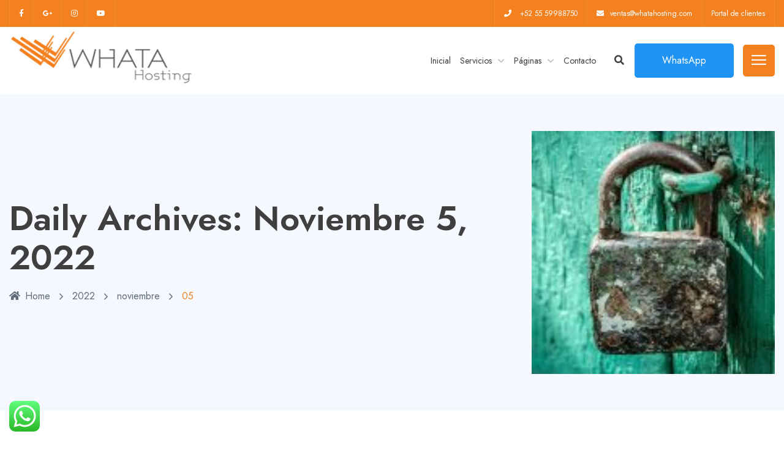

--- FILE ---
content_type: text/html; charset=UTF-8
request_url: https://www.whatahosting.com/2022/11/05/
body_size: 16225
content:
<!DOCTYPE html>
<html dir="ltr" lang="es" prefix="og: https://ogp.me/ns#" class="no-js no-svg">
<head><style>img.lazy{min-height:1px}</style><link href="https://www.whatahosting.com/wp-content/plugins/w3-total-cache/pub/js/lazyload.min.js" as="script">
<!-- Required meta tags -->
<meta charset="utf-8">
<meta name="viewport" content="width=device-width, initial-scale=1, shrink-to-fit=no">
        <link rel="shortcut icon" href="https://www.whatahosting.com/wp-content/uploads/2022/10/favicon.png" />
        <title>noviembre 5, 2022 - Whatahosting.com</title>

		<!-- All in One SEO 4.9.3 - aioseo.com -->
	<meta name="robots" content="max-image-preview:large" />
	<link rel="canonical" href="https://www.whatahosting.com/2022/11/05/" />
	<meta name="generator" content="All in One SEO (AIOSEO) 4.9.3" />
		<script type="application/ld+json" class="aioseo-schema">
			{"@context":"https:\/\/schema.org","@graph":[{"@type":"BreadcrumbList","@id":"https:\/\/www.whatahosting.com\/2022\/11\/05\/#breadcrumblist","itemListElement":[{"@type":"ListItem","@id":"https:\/\/www.whatahosting.com#listItem","position":1,"name":"Home","item":"https:\/\/www.whatahosting.com","nextItem":{"@type":"ListItem","@id":"https:\/\/www.whatahosting.com\/2022\/#listItem","name":2022}},{"@type":"ListItem","@id":"https:\/\/www.whatahosting.com\/2022\/#listItem","position":2,"name":2022,"item":"https:\/\/www.whatahosting.com\/2022\/","nextItem":{"@type":"ListItem","@id":"https:\/\/www.whatahosting.com\/2022\/11\/#listItem","name":"11"},"previousItem":{"@type":"ListItem","@id":"https:\/\/www.whatahosting.com#listItem","name":"Home"}},{"@type":"ListItem","@id":"https:\/\/www.whatahosting.com\/2022\/11\/#listItem","position":3,"name":"11","item":"https:\/\/www.whatahosting.com\/2022\/11\/","nextItem":{"@type":"ListItem","@id":"https:\/\/www.whatahosting.com\/2022\/11\/05\/#listItem","name":"05"},"previousItem":{"@type":"ListItem","@id":"https:\/\/www.whatahosting.com\/2022\/#listItem","name":2022}},{"@type":"ListItem","@id":"https:\/\/www.whatahosting.com\/2022\/11\/05\/#listItem","position":4,"name":"05","previousItem":{"@type":"ListItem","@id":"https:\/\/www.whatahosting.com\/2022\/11\/#listItem","name":"11"}}]},{"@type":"CollectionPage","@id":"https:\/\/www.whatahosting.com\/2022\/11\/05\/#collectionpage","url":"https:\/\/www.whatahosting.com\/2022\/11\/05\/","name":"noviembre 5, 2022 - Whatahosting.com","inLanguage":"es-ES","isPartOf":{"@id":"https:\/\/www.whatahosting.com\/#website"},"breadcrumb":{"@id":"https:\/\/www.whatahosting.com\/2022\/11\/05\/#breadcrumblist"}},{"@type":"Organization","@id":"https:\/\/www.whatahosting.com\/#organization","name":"Whatahosting.com","description":"Whatahosting.com Hospedaje web a la medida","url":"https:\/\/www.whatahosting.com\/","telephone":"+525559988750","logo":{"@type":"ImageObject","url":"https:\/\/www.whatahosting.com\/wp-content\/uploads\/2022\/10\/logowhatahosting.png","@id":"https:\/\/www.whatahosting.com\/2022\/11\/05\/#organizationLogo","width":352,"height":142},"image":{"@id":"https:\/\/www.whatahosting.com\/2022\/11\/05\/#organizationLogo"},"sameAs":["https:\/\/www.facebook.com\/whatahosting","https:\/\/twitter.com\/whatahosting","https:\/\/www.instagram.com\/whatahosting","https:\/\/www.youtube.com\/channel\/UChBVMG7uXLT8LTmQcjAsMmA","https:\/\/www.linkedin.com\/company\/whatahosting\/"]},{"@type":"WebSite","@id":"https:\/\/www.whatahosting.com\/#website","url":"https:\/\/www.whatahosting.com\/","name":"Whatahosting.com","description":"Whatahosting.com Hospedaje web a la medida","inLanguage":"es-ES","publisher":{"@id":"https:\/\/www.whatahosting.com\/#organization"}}]}
		</script>
		<!-- All in One SEO -->

<link rel='dns-prefetch' href='//ajax.googleapis.com' />
<link rel='dns-prefetch' href='//fonts.googleapis.com' />
<link rel="alternate" type="application/rss+xml" title="Whatahosting.com &raquo; Feed" href="https://www.whatahosting.com/feed/" />
<link rel="alternate" type="application/rss+xml" title="Whatahosting.com &raquo; Feed de los comentarios" href="https://www.whatahosting.com/comments/feed/" />
<script id="wpp-js" src="https://www.whatahosting.com/wp-content/plugins/wordpress-popular-posts/assets/js/wpp.min.js?ver=7.3.6" data-sampling="1" data-sampling-rate="100" data-api-url="https://www.whatahosting.com/wp-json/wordpress-popular-posts" data-post-id="0" data-token="c6829f8c0f" data-lang="0" data-debug="0"></script>
<style id='wp-img-auto-sizes-contain-inline-css'>
img:is([sizes=auto i],[sizes^="auto," i]){contain-intrinsic-size:3000px 1500px}
/*# sourceURL=wp-img-auto-sizes-contain-inline-css */
</style>
<link rel='stylesheet' id='ht_ctc_main_css-css' href='https://www.whatahosting.com/wp-content/plugins/click-to-chat-for-whatsapp/new/inc/assets/css/main.css?ver=4.29' media='all' />
<style id='wp-emoji-styles-inline-css'>

	img.wp-smiley, img.emoji {
		display: inline !important;
		border: none !important;
		box-shadow: none !important;
		height: 1em !important;
		width: 1em !important;
		margin: 0 0.07em !important;
		vertical-align: -0.1em !important;
		background: none !important;
		padding: 0 !important;
	}
/*# sourceURL=wp-emoji-styles-inline-css */
</style>
<style id='classic-theme-styles-inline-css'>
/*! This file is auto-generated */
.wp-block-button__link{color:#fff;background-color:#32373c;border-radius:9999px;box-shadow:none;text-decoration:none;padding:calc(.667em + 2px) calc(1.333em + 2px);font-size:1.125em}.wp-block-file__button{background:#32373c;color:#fff;text-decoration:none}
/*# sourceURL=/wp-includes/css/classic-themes.min.css */
</style>
<link rel='stylesheet' id='aioseo/css/src/vue/standalone/blocks/table-of-contents/global.scss-css' href='https://www.whatahosting.com/wp-content/plugins/all-in-one-seo-pack/dist/Lite/assets/css/table-of-contents/global.e90f6d47.css?ver=4.9.3' media='all' />
<style id='global-styles-inline-css'>
:root{--wp--preset--aspect-ratio--square: 1;--wp--preset--aspect-ratio--4-3: 4/3;--wp--preset--aspect-ratio--3-4: 3/4;--wp--preset--aspect-ratio--3-2: 3/2;--wp--preset--aspect-ratio--2-3: 2/3;--wp--preset--aspect-ratio--16-9: 16/9;--wp--preset--aspect-ratio--9-16: 9/16;--wp--preset--color--black: #000000;--wp--preset--color--cyan-bluish-gray: #abb8c3;--wp--preset--color--white: #ffffff;--wp--preset--color--pale-pink: #f78da7;--wp--preset--color--vivid-red: #cf2e2e;--wp--preset--color--luminous-vivid-orange: #ff6900;--wp--preset--color--luminous-vivid-amber: #fcb900;--wp--preset--color--light-green-cyan: #7bdcb5;--wp--preset--color--vivid-green-cyan: #00d084;--wp--preset--color--pale-cyan-blue: #8ed1fc;--wp--preset--color--vivid-cyan-blue: #0693e3;--wp--preset--color--vivid-purple: #9b51e0;--wp--preset--gradient--vivid-cyan-blue-to-vivid-purple: linear-gradient(135deg,rgb(6,147,227) 0%,rgb(155,81,224) 100%);--wp--preset--gradient--light-green-cyan-to-vivid-green-cyan: linear-gradient(135deg,rgb(122,220,180) 0%,rgb(0,208,130) 100%);--wp--preset--gradient--luminous-vivid-amber-to-luminous-vivid-orange: linear-gradient(135deg,rgb(252,185,0) 0%,rgb(255,105,0) 100%);--wp--preset--gradient--luminous-vivid-orange-to-vivid-red: linear-gradient(135deg,rgb(255,105,0) 0%,rgb(207,46,46) 100%);--wp--preset--gradient--very-light-gray-to-cyan-bluish-gray: linear-gradient(135deg,rgb(238,238,238) 0%,rgb(169,184,195) 100%);--wp--preset--gradient--cool-to-warm-spectrum: linear-gradient(135deg,rgb(74,234,220) 0%,rgb(151,120,209) 20%,rgb(207,42,186) 40%,rgb(238,44,130) 60%,rgb(251,105,98) 80%,rgb(254,248,76) 100%);--wp--preset--gradient--blush-light-purple: linear-gradient(135deg,rgb(255,206,236) 0%,rgb(152,150,240) 100%);--wp--preset--gradient--blush-bordeaux: linear-gradient(135deg,rgb(254,205,165) 0%,rgb(254,45,45) 50%,rgb(107,0,62) 100%);--wp--preset--gradient--luminous-dusk: linear-gradient(135deg,rgb(255,203,112) 0%,rgb(199,81,192) 50%,rgb(65,88,208) 100%);--wp--preset--gradient--pale-ocean: linear-gradient(135deg,rgb(255,245,203) 0%,rgb(182,227,212) 50%,rgb(51,167,181) 100%);--wp--preset--gradient--electric-grass: linear-gradient(135deg,rgb(202,248,128) 0%,rgb(113,206,126) 100%);--wp--preset--gradient--midnight: linear-gradient(135deg,rgb(2,3,129) 0%,rgb(40,116,252) 100%);--wp--preset--font-size--small: 13px;--wp--preset--font-size--medium: 20px;--wp--preset--font-size--large: 36px;--wp--preset--font-size--x-large: 42px;--wp--preset--spacing--20: 0.44rem;--wp--preset--spacing--30: 0.67rem;--wp--preset--spacing--40: 1rem;--wp--preset--spacing--50: 1.5rem;--wp--preset--spacing--60: 2.25rem;--wp--preset--spacing--70: 3.38rem;--wp--preset--spacing--80: 5.06rem;--wp--preset--shadow--natural: 6px 6px 9px rgba(0, 0, 0, 0.2);--wp--preset--shadow--deep: 12px 12px 50px rgba(0, 0, 0, 0.4);--wp--preset--shadow--sharp: 6px 6px 0px rgba(0, 0, 0, 0.2);--wp--preset--shadow--outlined: 6px 6px 0px -3px rgb(255, 255, 255), 6px 6px rgb(0, 0, 0);--wp--preset--shadow--crisp: 6px 6px 0px rgb(0, 0, 0);}:where(.is-layout-flex){gap: 0.5em;}:where(.is-layout-grid){gap: 0.5em;}body .is-layout-flex{display: flex;}.is-layout-flex{flex-wrap: wrap;align-items: center;}.is-layout-flex > :is(*, div){margin: 0;}body .is-layout-grid{display: grid;}.is-layout-grid > :is(*, div){margin: 0;}:where(.wp-block-columns.is-layout-flex){gap: 2em;}:where(.wp-block-columns.is-layout-grid){gap: 2em;}:where(.wp-block-post-template.is-layout-flex){gap: 1.25em;}:where(.wp-block-post-template.is-layout-grid){gap: 1.25em;}.has-black-color{color: var(--wp--preset--color--black) !important;}.has-cyan-bluish-gray-color{color: var(--wp--preset--color--cyan-bluish-gray) !important;}.has-white-color{color: var(--wp--preset--color--white) !important;}.has-pale-pink-color{color: var(--wp--preset--color--pale-pink) !important;}.has-vivid-red-color{color: var(--wp--preset--color--vivid-red) !important;}.has-luminous-vivid-orange-color{color: var(--wp--preset--color--luminous-vivid-orange) !important;}.has-luminous-vivid-amber-color{color: var(--wp--preset--color--luminous-vivid-amber) !important;}.has-light-green-cyan-color{color: var(--wp--preset--color--light-green-cyan) !important;}.has-vivid-green-cyan-color{color: var(--wp--preset--color--vivid-green-cyan) !important;}.has-pale-cyan-blue-color{color: var(--wp--preset--color--pale-cyan-blue) !important;}.has-vivid-cyan-blue-color{color: var(--wp--preset--color--vivid-cyan-blue) !important;}.has-vivid-purple-color{color: var(--wp--preset--color--vivid-purple) !important;}.has-black-background-color{background-color: var(--wp--preset--color--black) !important;}.has-cyan-bluish-gray-background-color{background-color: var(--wp--preset--color--cyan-bluish-gray) !important;}.has-white-background-color{background-color: var(--wp--preset--color--white) !important;}.has-pale-pink-background-color{background-color: var(--wp--preset--color--pale-pink) !important;}.has-vivid-red-background-color{background-color: var(--wp--preset--color--vivid-red) !important;}.has-luminous-vivid-orange-background-color{background-color: var(--wp--preset--color--luminous-vivid-orange) !important;}.has-luminous-vivid-amber-background-color{background-color: var(--wp--preset--color--luminous-vivid-amber) !important;}.has-light-green-cyan-background-color{background-color: var(--wp--preset--color--light-green-cyan) !important;}.has-vivid-green-cyan-background-color{background-color: var(--wp--preset--color--vivid-green-cyan) !important;}.has-pale-cyan-blue-background-color{background-color: var(--wp--preset--color--pale-cyan-blue) !important;}.has-vivid-cyan-blue-background-color{background-color: var(--wp--preset--color--vivid-cyan-blue) !important;}.has-vivid-purple-background-color{background-color: var(--wp--preset--color--vivid-purple) !important;}.has-black-border-color{border-color: var(--wp--preset--color--black) !important;}.has-cyan-bluish-gray-border-color{border-color: var(--wp--preset--color--cyan-bluish-gray) !important;}.has-white-border-color{border-color: var(--wp--preset--color--white) !important;}.has-pale-pink-border-color{border-color: var(--wp--preset--color--pale-pink) !important;}.has-vivid-red-border-color{border-color: var(--wp--preset--color--vivid-red) !important;}.has-luminous-vivid-orange-border-color{border-color: var(--wp--preset--color--luminous-vivid-orange) !important;}.has-luminous-vivid-amber-border-color{border-color: var(--wp--preset--color--luminous-vivid-amber) !important;}.has-light-green-cyan-border-color{border-color: var(--wp--preset--color--light-green-cyan) !important;}.has-vivid-green-cyan-border-color{border-color: var(--wp--preset--color--vivid-green-cyan) !important;}.has-pale-cyan-blue-border-color{border-color: var(--wp--preset--color--pale-cyan-blue) !important;}.has-vivid-cyan-blue-border-color{border-color: var(--wp--preset--color--vivid-cyan-blue) !important;}.has-vivid-purple-border-color{border-color: var(--wp--preset--color--vivid-purple) !important;}.has-vivid-cyan-blue-to-vivid-purple-gradient-background{background: var(--wp--preset--gradient--vivid-cyan-blue-to-vivid-purple) !important;}.has-light-green-cyan-to-vivid-green-cyan-gradient-background{background: var(--wp--preset--gradient--light-green-cyan-to-vivid-green-cyan) !important;}.has-luminous-vivid-amber-to-luminous-vivid-orange-gradient-background{background: var(--wp--preset--gradient--luminous-vivid-amber-to-luminous-vivid-orange) !important;}.has-luminous-vivid-orange-to-vivid-red-gradient-background{background: var(--wp--preset--gradient--luminous-vivid-orange-to-vivid-red) !important;}.has-very-light-gray-to-cyan-bluish-gray-gradient-background{background: var(--wp--preset--gradient--very-light-gray-to-cyan-bluish-gray) !important;}.has-cool-to-warm-spectrum-gradient-background{background: var(--wp--preset--gradient--cool-to-warm-spectrum) !important;}.has-blush-light-purple-gradient-background{background: var(--wp--preset--gradient--blush-light-purple) !important;}.has-blush-bordeaux-gradient-background{background: var(--wp--preset--gradient--blush-bordeaux) !important;}.has-luminous-dusk-gradient-background{background: var(--wp--preset--gradient--luminous-dusk) !important;}.has-pale-ocean-gradient-background{background: var(--wp--preset--gradient--pale-ocean) !important;}.has-electric-grass-gradient-background{background: var(--wp--preset--gradient--electric-grass) !important;}.has-midnight-gradient-background{background: var(--wp--preset--gradient--midnight) !important;}.has-small-font-size{font-size: var(--wp--preset--font-size--small) !important;}.has-medium-font-size{font-size: var(--wp--preset--font-size--medium) !important;}.has-large-font-size{font-size: var(--wp--preset--font-size--large) !important;}.has-x-large-font-size{font-size: var(--wp--preset--font-size--x-large) !important;}
:where(.wp-block-post-template.is-layout-flex){gap: 1.25em;}:where(.wp-block-post-template.is-layout-grid){gap: 1.25em;}
:where(.wp-block-term-template.is-layout-flex){gap: 1.25em;}:where(.wp-block-term-template.is-layout-grid){gap: 1.25em;}
:where(.wp-block-columns.is-layout-flex){gap: 2em;}:where(.wp-block-columns.is-layout-grid){gap: 2em;}
:root :where(.wp-block-pullquote){font-size: 1.5em;line-height: 1.6;}
/*# sourceURL=global-styles-inline-css */
</style>
<link rel='stylesheet' id='contact-form-7-css' href='https://www.whatahosting.com/wp-content/plugins/contact-form-7/includes/css/styles.css?ver=6.1.4' media='all' />
<link rel='stylesheet' id='owl-carousel-css' href='https://www.whatahosting.com/wp-content/plugins/hostingo-core//assests/css/owl.carousel.min.css?ver=1.1.0' media='all' />
<link rel='stylesheet' id='ionicons.min-css' href='https://www.whatahosting.com/wp-content/plugins/hostingo-core//assests/css/ionicons.min.css?ver=2.0.0' media='all' />
<link rel='stylesheet' id='collection-7-css' href='https://www.whatahosting.com/wp-content/plugins/hostingo-core//assests/css/flaticon/collection-7/flaticon.css?ver=2.0.0' media='all' />
<link rel='stylesheet' id='magnific-popup-css' href='https://www.whatahosting.com/wp-content/plugins/hostingo-core//assests/css/magnific-popup.min.css?ver=2.3.4' media='all' />
<link rel='stylesheet' id='block-revealer-css' href='https://www.whatahosting.com/wp-content/plugins/hostingo-core//assests/css/block-revealer.css?ver=2.3.4' media='all' />
<link rel='stylesheet' id='scrollbar-min-css' href='https://www.whatahosting.com/wp-content/plugins/hostingo-core//assests/css/jquery.mCustomScrollbar.min.css?ver=2.3.4' media='all' />
<link rel='stylesheet' id='jquery-ui.min-css' href='https://www.whatahosting.com/wp-content/plugins/hostingo-core//assests/css/jquery-ui.min.css?ver=1.0.0' media='all' />
<link rel='stylesheet' id='ui-slider.min-css' href='https://www.whatahosting.com/wp-content/plugins/hostingo-core//assests/css/slider.min.css?ver=1.0.0' media='all' />
<link rel='stylesheet' id='swiper-bundle-css-css' href='https://www.whatahosting.com/wp-content/plugins/hostingo-core//assests/css/swiper-bundle.min.css?ver=1.0.0' media='all' />
<link rel='stylesheet' id='wordpress-popular-posts-css-css' href='https://www.whatahosting.com/wp-content/plugins/wordpress-popular-posts/assets/css/wpp.css?ver=7.3.6' media='all' />
<link rel='stylesheet' id='hostingo-fonts-css' href='https://fonts.googleapis.com/css2?family=Jost:wght@200;300;400;500;600;700;800;900&#038;subset=latin%2Clatin-ext&#038;display=swap' media='all' />
<link rel='stylesheet' id='fontawesome-css' href='https://www.whatahosting.com/wp-content/themes/hostingo/assets/css/font-awesome/css/fontawesome.min.css?ver=5.13.0' media='all' />
<link rel='stylesheet' id='ionicons-css' href='https://www.whatahosting.com/wp-content/themes/hostingo/assets/css/ionicons.min.css?ver=2.0.0' media='all' />
<link rel='stylesheet' id='line-awesome-css' href='https://www.whatahosting.com/wp-content/themes/hostingo/assets/css/line-awesome.min.css?ver=1.3.0' media='all' />
<link rel='stylesheet' id='hostingo-loader-css' href='https://www.whatahosting.com/wp-content/themes/hostingo/assets/css/hostingo-loader.css?ver=4.1.3' media='all' />
<link rel='stylesheet' id='bootstrap-css' href='https://www.whatahosting.com/wp-content/themes/hostingo/assets/css/bootstrap.min.css?ver=4.1.3' media='all' />
<link rel='stylesheet' id='animate-min-css' href='https://www.whatahosting.com/wp-content/themes/hostingo/assets/css/animate.min.css?ver=4.0.0' media='all' />
<link rel='stylesheet' id='hostingo-style-css' href='https://www.whatahosting.com/wp-content/themes/hostingo/assets/css/style.css?ver=1.0' media='all' />
<link rel='stylesheet' id='hostingo-responsive-css' href='https://www.whatahosting.com/wp-content/themes/hostingo/assets/css/responsive.css?ver=1.0' media='all' />
<link rel='stylesheet' id='hostingo-woocommerce-css' href='https://www.whatahosting.com/wp-content/themes/hostingo/assets/css/woocommerce.css?ver=1.0' media='all' />
<script src="//ajax.googleapis.com/ajax/libs/jquery/1.10.2/jquery.min.js" id="jquery-js"></script>
<link rel="https://api.w.org/" href="https://www.whatahosting.com/wp-json/" /><link rel="EditURI" type="application/rsd+xml" title="RSD" href="https://www.whatahosting.com/xmlrpc.php?rsd" />
<meta name="generator" content="WordPress 6.9" />
<meta name="generator" content="Redux 4.5.10" /><style id="hostingo-custom-style-518e7">
header .pt-top-header{
background:#f48120!important;
}

</style><style id="hostingo-custom-style-9bca4">
#back-to-top{
display:none !important;
}

</style><style id="hostingo-custom-style-649ac">
#pt-header img.logo{
height:100px!important;
}


#pt-header img.logo{
width:300px!important;
}

</style><style id="hostingo-custom-style-c7ea4">
#pt-footer .pt-footer-style-1{
background:#2093f4!important;
}

</style>            <style id="wpp-loading-animation-styles">@-webkit-keyframes bgslide{from{background-position-x:0}to{background-position-x:-200%}}@keyframes bgslide{from{background-position-x:0}to{background-position-x:-200%}}.wpp-widget-block-placeholder,.wpp-shortcode-placeholder{margin:0 auto;width:60px;height:3px;background:#dd3737;background:linear-gradient(90deg,#dd3737 0%,#571313 10%,#dd3737 100%);background-size:200% auto;border-radius:3px;-webkit-animation:bgslide 1s infinite linear;animation:bgslide 1s infinite linear}</style>
            <meta name="generator" content="Elementor 3.34.1; features: additional_custom_breakpoints; settings: css_print_method-external, google_font-enabled, font_display-auto">
			<style>
				.e-con.e-parent:nth-of-type(n+4):not(.e-lazyloaded):not(.e-no-lazyload),
				.e-con.e-parent:nth-of-type(n+4):not(.e-lazyloaded):not(.e-no-lazyload) * {
					background-image: none !important;
				}
				@media screen and (max-height: 1024px) {
					.e-con.e-parent:nth-of-type(n+3):not(.e-lazyloaded):not(.e-no-lazyload),
					.e-con.e-parent:nth-of-type(n+3):not(.e-lazyloaded):not(.e-no-lazyload) * {
						background-image: none !important;
					}
				}
				@media screen and (max-height: 640px) {
					.e-con.e-parent:nth-of-type(n+2):not(.e-lazyloaded):not(.e-no-lazyload),
					.e-con.e-parent:nth-of-type(n+2):not(.e-lazyloaded):not(.e-no-lazyload) * {
						background-image: none !important;
					}
				}
			</style>
					<style id="wp-custom-css">
			/* footer color*/
#pt-footer .pt-footer-style-1 {
  background: #001f53 !important;
}		</style>
			<!-- Google Tag Manager -->
	<script>(function(w,d,s,l,i){w[l]=w[l]||[];w[l].push({'gtm.start':
	new Date().getTime(),event:'gtm.js'});var f=d.getElementsByTagName(s)[0],
	j=d.createElement(s),dl=l!='dataLayer'?'&l='+l:'';j.async=true;j.src=
	'https://www.googletagmanager.com/gtm.js?id='+i+dl;f.parentNode.insertBefore(j,f);
	})(window,document,'script','dataLayer','GTM-TF9RD4G');</script>
	<!-- End Google Tag Manager -->
</head>

<body class="archive date wp-theme-hostingo hfeed has-sidebar page-two-column elementor-default elementor-kit-7">
	<!-- Google Tag Manager (noscript) -->
	<noscript><iframe src="https://www.googletagmanager.com/ns.html?id=GTM-TF9RD4G"
	height="0" width="0" style="display:none;visibility:hidden"></iframe></noscript>
	<!-- End Google Tag Manager (noscript) -->
	
  <!-- loading -->
              <div id="pt-loading">
                <div id="pt-loading-center">
                    <div class="lds-facebook"><div></div><div></div><div></div></div>                </div>
            </div>
              
<div id="page" class="site">
  <a class="skip-link screen-reader-text" href="#content"></a>
<div class="pt-background-overlay"></div>
<div class="pt-sidebar">
	<div class="pt-close-btn">
		<a class="pt-close" href="javascript:void(0)">
			<i class="ion-close-round"></i>
		</a>
	</div>
	<div class="pt-sidebar-block mCustomScrollbar">
		<div class="pt-sidebar-header">
							<img src="data:image/svg+xml,%3Csvg%20xmlns='http://www.w3.org/2000/svg'%20viewBox='0%200%201%201'%3E%3C/svg%3E" data-src="https://www.whatahosting.com/wp-content/uploads/2022/10/logo.png" class="pt-sidebar-logo lazy" alt="hostingo-sidebar-logo">
										<p>Conoce nuestros últimos artículos</p>
						
		</div>
		<div class="pt-sidebars">
					<div class="pt-widget-menu widget">
			<h4 class="footer-title">Recent Post</h4>							<div class="pt-foote-recent-post">
					<div class="pt-foote-recent-post-media">
						<a href="https://www.whatahosting.com/por-que-tu-negocio-necesita-un-sitio-web-con-dominio-personalizado/">
							<img class="lazy" src="data:image/svg+xml,%3Csvg%20xmlns='http://www.w3.org/2000/svg'%20viewBox='0%200%2090%2090'%3E%3C/svg%3E" data-src="https://www.whatahosting.com/wp-content/uploads/2025/03/Logo-mx-03-90x90.png" alt=""></a>
						</div>
						<div class="pt-foote-recent-post-info">
														<a href="https://www.whatahosting.com/2025/03/15/" class="pt-post-date">marzo <span>15</span>, 2025 </a>
							<h6><a href="https://www.whatahosting.com/por-que-tu-negocio-necesita-un-sitio-web-con-dominio-personalizado/">Por qué tu negocio necesita un sitio web con dominio personalizado</a></h6>
						</div>

					</div>					
									<div class="pt-foote-recent-post">
					<div class="pt-foote-recent-post-media">
						<a href="https://www.whatahosting.com/guia-completa-para-elegir-el-mejor-hospedaje-web-para-tu-negocio/">
							<img class="lazy" src="data:image/svg+xml,%3Csvg%20xmlns='http://www.w3.org/2000/svg'%20viewBox='0%200%2090%2090'%3E%3C/svg%3E" data-src="https://www.whatahosting.com/wp-content/uploads/2024/12/pexels-divinetechygirl-1181354-scaled-90x90.jpg" alt=""></a>
						</div>
						<div class="pt-foote-recent-post-info">
														<a href="https://www.whatahosting.com/2024/12/22/" class="pt-post-date">diciembre <span>22</span>, 2024 </a>
							<h6><a href="https://www.whatahosting.com/guia-completa-para-elegir-el-mejor-hospedaje-web-para-tu-negocio/">Guía Completa para Elegir el Mejor Hospedaje Web para Tu Negocio</a></h6>
						</div>

					</div>					
									<div class="pt-foote-recent-post">
					<div class="pt-foote-recent-post-media">
						<a href="https://www.whatahosting.com/14-formas-de-incrementar-la-seguridad-en-wordpress/">
							<img class="lazy" src="data:image/svg+xml,%3Csvg%20xmlns='http://www.w3.org/2000/svg'%20viewBox='0%200%2090%2090'%3E%3C/svg%3E" data-src="https://www.whatahosting.com/wp-content/uploads/2022/11/wordpress-589121_960_720-90x90.jpg" alt=""></a>
						</div>
						<div class="pt-foote-recent-post-info">
														<a href="https://www.whatahosting.com/2022/11/18/" class="pt-post-date">noviembre <span>18</span>, 2022 </a>
							<h6><a href="https://www.whatahosting.com/14-formas-de-incrementar-la-seguridad-en-wordpress/">14 Formas de incrementar la seguridad en wordpress</a></h6>
						</div>

					</div>					
									<div class="pt-foote-recent-post">
					<div class="pt-foote-recent-post-media">
						<a href="https://www.whatahosting.com/porque-es-importante-el-ssl-o-https-en-cpanel/">
							<img class="lazy" src="data:image/svg+xml,%3Csvg%20xmlns='http://www.w3.org/2000/svg'%20viewBox='0%200%2090%2090'%3E%3C/svg%3E" data-src="https://www.whatahosting.com/wp-content/uploads/2022/11/padlock-g06256971c_640-90x90.jpg" alt=""></a>
						</div>
						<div class="pt-foote-recent-post-info">
														<a href="https://www.whatahosting.com/2022/11/05/" class="pt-post-date">noviembre <span>05</span>, 2022 </a>
							<h6><a href="https://www.whatahosting.com/porque-es-importante-el-ssl-o-https-en-cpanel/">Porqué es importante el SSL o HTTPS en mi web</a></h6>
						</div>

					</div>					
									<div class="pt-foote-recent-post">
					<div class="pt-foote-recent-post-media">
						<a href="https://www.whatahosting.com/porque-es-importante-un-sitio-web-para-mi-empresa/">
							<img class="lazy" src="data:image/svg+xml,%3Csvg%20xmlns='http://www.w3.org/2000/svg'%20viewBox='0%200%2090%2090'%3E%3C/svg%3E" data-src="https://www.whatahosting.com/wp-content/uploads/2022/10/pexels-gustavo-fring-3873872-90x90.png" alt=""></a>
						</div>
						<div class="pt-foote-recent-post-info">
														<a href="https://www.whatahosting.com/2022/10/30/" class="pt-post-date">octubre <span>30</span>, 2022 </a>
							<h6><a href="https://www.whatahosting.com/porque-es-importante-un-sitio-web-para-mi-empresa/">¿Porqué es importante un sitio web para mi empresa?</a></h6>
						</div>

					</div>					
								</div>
						
		</div>
		<div class="pt-sidebar-contact">
							<h5>Contacts</h5>
						<ul class="pt-sidebar-contact">
										
					<li>
						<i class="fa fa-map-marker"></i>
						<span>
							Gabriel Mancera 341, Del Valle Norte CDMX						</span>
					</li>
								
				
									<li>
						<a href="tel:+525559988750"><i class="fa fa-phone"></i>
							<span>+52 55 59988750</span>
						</a>
					</li>
								
				
									<li>
						<a href="mailto:ventas@whatahosting.com"><i class="fa fa-envelope"></i><span>ventas@whatahosting.com</span></a>
					</li>
							</ul>
		</div>
		<div class="pt-sidebar-social">
			<ul>
										<li><a href="https://www.facebook.com/whatahosting"><i class="fab fa-facebook-f"></i></a></li>
											<li><a href="https://www.linkedin.com/company/whatahosting/"><i class="fab fa-google-plus-g"></i></a></li>
											<li><a href="https://www.instagram.com/whatahosting"><i class="fab fa-instagram"></i></a></li>
											<li><a href="https://www.youtube.com/channel/UChBVMG7uXLT8LTmQcjAsMmA"><i class="fab fa-youtube"></i></a></li>
									</ul>
			</div>
		</div>
	</div>
	<header id="pt-header" class="pt-header-default ">	
		<div class="pt-top-header">
			<div class="container">
					<div class="row">
				<div class="col-md-6 ">
					 <div class="pt-header-social ">
                        <ul>
                                          <li><a href="https://www.facebook.com/whatahosting"><i class="fab fa-facebook-f"></i></a></li>

                                       <li><a href="https://www.linkedin.com/company/whatahosting/"><i class="fab fa-google-plus-g"></i></a></li>

                                       <li><a href="https://www.instagram.com/whatahosting"><i class="fab fa-instagram"></i></a></li>

                                       <li><a href="https://www.youtube.com/channel/UChBVMG7uXLT8LTmQcjAsMmA"><i class="fab fa-youtube"></i></a></li>

                                    </ul>
                     </div>
				</div>
				<div class="col-md-6">
					<div class="pt-header-contact text-right">
						<ul>
													<li>
						
						<a href="tel:+525559988750"><i class="fas fa-phone"></i>
							<span>+52 55 59988750</span>
						</a>
						</li>
																			<li>
						
						<a href="mailto:ventas@whatahosting.com"><i class="fas fa-envelope"></i><span>ventas@whatahosting.com</span></a>
						</li>
												<li>
						
						<a href="https://whatahosting.com/portal/index.php/login"><span>Portal de clientes</span></a>
						</li>
												</ul>
					</div>
				</div>
			</div>
		</div>
	</div>
		<div class="pt-bottom-header ">
			<div class="container">
				<div class="row">
					<div class="col-lg-12">
						<nav class="navbar navbar-expand-lg navbar-light">
							<a class="navbar-brand" href="https://www.whatahosting.com/">
								        <img class="img-fluid logo lazy" src="data:image/svg+xml,%3Csvg%20xmlns='http://www.w3.org/2000/svg'%20viewBox='0%200%201%201'%3E%3C/svg%3E" data-src="https://www.whatahosting.com/wp-content/uploads/2022/10/logo600x250alta.jpg" alt="hostingo"> 
         
							</a>
															<div class="collapse navbar-collapse" id="navbarSupportedContent">
																			<div id="pt-menu-contain" class="pt-menu-contain"><ul id="pt-main-menu" class="navbar-nav ml-auto"><li id="menu-item-15046" class="menu-item menu-item-type-post_type menu-item-object-page menu-item-home menu-item-15046"><a href="https://www.whatahosting.com/">Inicial</a></li>
<li id="menu-item-2530" class="menu-item menu-item-type-custom menu-item-object-custom menu-item-has-children dropdown menu-item-2530"><a href="#">Servicios</a><i class="fa fa-chevron-down pt-submenu-icon"></i>
<ul class="sub-menu">
	<li id="menu-item-2526" class="menu-item menu-item-type-post_type menu-item-object-page menu-item-2526"><a href="https://www.whatahosting.com/web-hosting/">Hospedaje Web cpanel</a></li>
	<li id="menu-item-2525" class="menu-item menu-item-type-post_type menu-item-object-page menu-item-2525"><a href="https://www.whatahosting.com/cloud-hosting/">Cloud Hosting</a></li>
	<li id="menu-item-14460" class="menu-item menu-item-type-post_type menu-item-object-page menu-item-14460"><a href="https://www.whatahosting.com/revendedores-hosting/">Hosting Revendedores</a></li>
	<li id="menu-item-2524" class="menu-item menu-item-type-post_type menu-item-object-page menu-item-2524"><a href="https://www.whatahosting.com/vps-hosting/">VPS Hosting</a></li>
	<li id="menu-item-14459" class="menu-item menu-item-type-post_type menu-item-object-page menu-item-14459"><a href="https://www.whatahosting.com/servidores-dedicados/">Servidores Dedicados</a></li>
	<li id="menu-item-2523" class="menu-item menu-item-type-post_type menu-item-object-page menu-item-2523"><a href="https://www.whatahosting.com/correo-corporativo/">Correo Corporativo</a></li>
	<li id="menu-item-4122" class="menu-item menu-item-type-post_type menu-item-object-page menu-item-4122"><a href="https://www.whatahosting.com/dominios/">Dominios</a></li>
	<li id="menu-item-14672" class="menu-item menu-item-type-custom menu-item-object-custom menu-item-has-children menu-item-14672"><a href="#">Productos de Valor Agregado</a><i class="fa fa-chevron-down pt-submenu-icon"></i>
	<ul class="sub-menu">
		<li id="menu-item-14673" class="menu-item menu-item-type-custom menu-item-object-custom menu-item-14673"><a href="https://www.whatahosting.com/portal/index.php/store/ssl-certificates">Certificados SSL</a></li>
		<li id="menu-item-14674" class="menu-item menu-item-type-custom menu-item-object-custom menu-item-14674"><a href="https://www.whatahosting.com/portal/index.php/store/weebly-website-builder">Constructor de Sitios</a></li>
		<li id="menu-item-14675" class="menu-item menu-item-type-custom menu-item-object-custom menu-item-14675"><a href="https://www.whatahosting.com/portal/index.php/store/email-spam-filtering">Filtro de Correo</a></li>
	</ul>
</li>
	<li id="menu-item-15176" class="menu-item menu-item-type-post_type menu-item-object-page menu-item-15176"><a href="https://www.whatahosting.com/google-ads/">Gestión Profesional de Campañas en Google Ads</a></li>
</ul>
</li>
<li id="menu-item-2200" class="menu-item menu-item-type-custom menu-item-object-custom menu-item-has-children dropdown menu-item-2200"><a href="#">Páginas</a><i class="fa fa-chevron-down pt-submenu-icon"></i>
<ul class="sub-menu">
	<li id="menu-item-2208" class="menu-item menu-item-type-post_type menu-item-object-page menu-item-2208"><a href="https://www.whatahosting.com/nosotros/">Nosotros</a></li>
	<li id="menu-item-2206" class="menu-item menu-item-type-post_type menu-item-object-page menu-item-2206"><a href="https://www.whatahosting.com/otros-servicios/">Nuestros servicios</a></li>
	<li id="menu-item-14461" class="menu-item menu-item-type-post_type menu-item-object-page menu-item-14461"><a href="https://www.whatahosting.com/soporte/">Soporte</a></li>
	<li id="menu-item-2233" class="menu-item menu-item-type-post_type menu-item-object-page current_page_parent menu-item-2233"><a href="https://www.whatahosting.com/articulos-tecnologias-de-la-informacion/">Artículos</a></li>
	<li id="menu-item-2203" class="menu-item menu-item-type-post_type menu-item-object-page menu-item-2203"><a href="https://www.whatahosting.com/preguntas-frecuentes/">Preguntas frecuentes</a></li>
</ul>
</li>
<li id="menu-item-2240" class="menu-item menu-item-type-post_type menu-item-object-page menu-item-2240"><a href="https://www.whatahosting.com/contactanos/">Contacto</a></li>
</ul></div>																	</div>
																						<div class="pt-menu-search-block">
									<a href="javascript:void(0)" id="pt-seacrh-btn"><i class="fa fa-search"></i></a>
									<div class="pt-search-form">
										
<form role="search" method="get" class="search-form" action="https://www.whatahosting.com/">
	<label>
		<span class="screen-reader-text">Search for:</span>
		<input type="search" class="search-field" placeholder="Search &hellip;" value="" name="s" />
	</label>
	<button type="submit" class="search-submit"><span class="screen-reader-text">Search</span></button>
</form>
									</div>	              	
								</div>
																									<div class="pt-btn-container">
																				<a href="https://api.whatsapp.com/send?phone=525559988750&#038;text=Hola!%20%C2%BFMe%20pueden%20dar%20mas%20informacion?!" class="pt-button">
											<div class="pt-button-block">
												
																								<span  class="pt-button-text">WhatsApp</span>
											</div>  
										</a>
									</div>
																								<div class="pt-toggle-btn">
										<a href="javascript:void(0)" class='menu-toggle'><i class="ion-navicon"></i></a>
									</div>
															<button class="navbar-toggler" type="button" data-toggle="collapse" data-target="#navbarSupportedContent" aria-controls="navbarSupportedContent" aria-expanded="false" aria-label="Toggle navigation">
								<i class="fas fa-bars"></i>
							</button>					
						</nav>
					</div>
				</div>
			</div>
		</div>
			</header>				<div class="pt-breadcrumb">
				   <div class="container">
				      <div class="row align-items-center">
				         <div class="col-lg-8">
				            <nav aria-label="breadcrumb">
				            	<div class="pt-breadcrumb-title">
				            		<h1>
				                  		Daily Archives: noviembre 5, 2022			              		 	</h1>
				            	</div>
				               <div class="pt-breadcrumb-container">
									<ol class="breadcrumb">
		                 		 		<li class="breadcrumb-item"><a href="https://www.whatahosting.com"><i class="fas fa-home mr-2"></i>Home</a></li> <li class="breadcrumb-item"><a href="https://www.whatahosting.com/2022/">2022</a></li> <li class="breadcrumb-item"><a href="https://www.whatahosting.com/2022/11/">noviembre</a></li>  <li class="breadcrumb-item active">05</li>			               			</ol>
				               </div>
				            </nav>
				         </div>
				         <div class="col-lg-4">
						   <div class="pt-breadcrumb-img text-right wow fadeInRight">
						        <img src="data:image/svg+xml,%3Csvg%20xmlns='http://www.w3.org/2000/svg'%20viewBox='0%200%20150%20150'%3E%3C/svg%3E" data-src="https://www.whatahosting.com/wp-content/uploads/2022/11/padlock-g06256971c_640-150x150.jpg" class="img-fluid lazy" alt='seozie-img'>
  						    </div>
						</div>
				      </div>
				   </div>
				</div>
			   
<div class="peacefulthemes-contain"> 
  <div class="site-content-contain">
    <div id="content" class="site-content"><div class="peacefulthemes-contain-area">
	<div id="primary" class="content-area">
		<main id="main" class="site-main" role="main">
			<div class="container">
								<div class="row">
					
					<div class="col-lg-8 col-xl-8 col-md-12">
									<div class="row"><div class="col-lg-6"><article id="post-14631" class="post-14631 post type-post status-publish format-standard has-post-thumbnail hentry category-cloud-hosting category-dedicated-hosting category-reseller-hosting category-shared-hosting category-wordpress-hosting">
  <div class="pt-blog-post">
    <div class="pt-post-media">
      <img fetchpriority="high" width="640" height="426" src="data:image/svg+xml,%3Csvg%20xmlns='http://www.w3.org/2000/svg'%20viewBox='0%200%20640%20426'%3E%3C/svg%3E" data-src="https://www.whatahosting.com/wp-content/uploads/2022/11/padlock-g06256971c_640.jpg" class="attachment-post-thumbnail size-post-thumbnail wp-post-image lazy" alt="" decoding="async" data-srcset="https://www.whatahosting.com/wp-content/uploads/2022/11/padlock-g06256971c_640.jpg 640w, https://www.whatahosting.com/wp-content/uploads/2022/11/padlock-g06256971c_640-300x200.jpg 300w" data-sizes="(max-width: 640px) 100vw, 640px" />        
          </div>
    <div class="pt-blog-contain">
          <div class="pt-post-meta">
             <ul>
               
       <li class="pt-post-author"><i class="fa fa-user"></i>dhuerta</li>

        <li class="pt-post-meta"><a href="https://www.whatahosting.com/2022/11/05/"><i class="fa fa-calendar"></i>noviembre 2022</a>
        </li>

        <li class="pt-post-tag">
                      <a href="https://www.whatahosting.com/category/cloud-hosting/"><i class="fa fa-tag"></i>Cloud hosting</a>
             
        </li>
       
      </ul>
    </div>

                   <h5 class="pt-blog-title"><a href="https://www.whatahosting.com/porque-es-importante-el-ssl-o-https-en-cpanel/">Porqué es importante el SSL o HTTPS en mi web</a></h5>
                 
          <p>Hasta hace unos años contar con un SSL era un adicional para publicar un sitio web, hoy en día es prácticamente un requisito para poder estar un paso adelante de quienes buscan vulnerar la seguridad de nuestros sitios y nuestros clientes.¿Para qué sirve un SSL?Cada que un usuario envía información desde tu sitio web hacia [&hellip;]</p>
 

                        

            <div class="pt-btn-container">
              <a href="https://www.whatahosting.com/porque-es-importante-el-ssl-o-https-en-cpanel/" class="pt-button">
                <div class="pt-button-block">
                  <span  class="pt-button-text">Leer mas...</span>
                </div>  
              </a>
            </div>
                 
          
    </div>
</div>
	
	</article><!-- #post-## --></div></div></div>							<div class="col-xl-4 col-lg-4 col-md-12">
								
	<aside id="secondary" class="sidebar widget-area">
		<div id="block-2" class="widget widget_block widget_search"><form role="search" method="get" action="https://www.whatahosting.com/" class="wp-block-search__button-outside wp-block-search__text-button wp-block-search"    ><label class="wp-block-search__label" for="wp-block-search__input-1" >Buscar</label><div class="wp-block-search__inside-wrapper" ><input class="wp-block-search__input" id="wp-block-search__input-1" placeholder="" value="" type="search" name="s" required /><button aria-label="Buscar" class="wp-block-search__button wp-element-button" type="submit" >Buscar</button></div></form></div><div id="categories-2" class="widget widget_categories"><h2 class="widget-title">Categorías</h2>
			<ul>
					<li class="cat-item cat-item-16"><a href="https://www.whatahosting.com/category/cloud-hosting/">Cloud hosting</a>
</li>
	<li class="cat-item cat-item-17"><a href="https://www.whatahosting.com/category/dedicated-hosting/">Dedicated hosting</a>
</li>
	<li class="cat-item cat-item-18"><a href="https://www.whatahosting.com/category/reseller-hosting/">Reseller Hosting</a>
</li>
	<li class="cat-item cat-item-19"><a href="https://www.whatahosting.com/category/shared-hosting/">Shared hosting</a>
</li>
	<li class="cat-item cat-item-20"><a href="https://www.whatahosting.com/category/wordpress-hosting/">WordPress Hosting</a>
</li>
			</ul>

			</div>
		<div id="recent-posts-2" class="widget widget_recent_entries">
		<h2 class="widget-title">Entradas recientes</h2>
		<ul>
											<li>
					<a href="https://www.whatahosting.com/por-que-tu-negocio-necesita-un-sitio-web-con-dominio-personalizado/">Por qué tu negocio necesita un sitio web con dominio personalizado</a>
									</li>
											<li>
					<a href="https://www.whatahosting.com/guia-completa-para-elegir-el-mejor-hospedaje-web-para-tu-negocio/">Guía Completa para Elegir el Mejor Hospedaje Web para Tu Negocio</a>
									</li>
											<li>
					<a href="https://www.whatahosting.com/14-formas-de-incrementar-la-seguridad-en-wordpress/">14 Formas de incrementar la seguridad en wordpress</a>
									</li>
											<li>
					<a href="https://www.whatahosting.com/porque-es-importante-el-ssl-o-https-en-cpanel/">Porqué es importante el SSL o HTTPS en mi web</a>
									</li>
											<li>
					<a href="https://www.whatahosting.com/porque-es-importante-un-sitio-web-para-mi-empresa/">¿Porqué es importante un sitio web para mi empresa?</a>
									</li>
					</ul>

		</div><div id="archives-1" class="widget widget_archive"><h2 class="widget-title">Archivos</h2>
			<ul>
					<li><a href='https://www.whatahosting.com/2025/03/'>marzo 2025</a></li>
	<li><a href='https://www.whatahosting.com/2024/12/'>diciembre 2024</a></li>
	<li><a href='https://www.whatahosting.com/2022/11/' aria-current="page">noviembre 2022</a></li>
	<li><a href='https://www.whatahosting.com/2022/10/'>octubre 2022</a></li>
			</ul>

			</div>	</aside><!-- .sidebar .widget-area -->
							</div>
									
				</div> 

				

				<!-- .Row -->
			</div>
		</main><!-- .site-main -->
	</div><!-- .content-area -->
</div>
  </div><!-- #content -->
	<!-- Footer start -->
  
       
<footer id="pt-footer">
  		<div class="pt-footer-style-1">
  
     
        <div class="pt-footer-top">
    <div class="container">
        <div class="row">
                                <div class="col-lg-3 col-md-6">
                        		<div class="widget">
						<div class="row">
				<div class="col-sm-12">
					<img src="data:image/svg+xml,%3Csvg%20xmlns='http://www.w3.org/2000/svg'%20viewBox='0%200%201%201'%3E%3C/svg%3E" data-src="https://www.whatahosting.com/wp-content/uploads/2022/10/logoblanco.png" class="pt-footer-logo lazy" alt="gym-footer-logo">
										<p>Conoce la amplia gama de servicios con los que podemos ayudarte. 22 años de experiencia nos respaldan.</p>
								
				
						</div>
		</div>
			</div>	
		
	                    </div> 
                    <div class="col-lg-3  col-md-6">
                            <div class="widget"><h4 class="footer-title">Nuestros servicios</h4><div class="menu-service-menu-container"><ul id="menu-service-menu" class="menu"><li id="menu-item-2195" class="menu-item menu-item-type-custom menu-item-object-custom menu-item-2195"><a href="https://www.whatahosting.com/correo-corporativo/">Correo corporativo</a></li>
<li id="menu-item-2196" class="menu-item menu-item-type-custom menu-item-object-custom menu-item-2196"><a href="https://www.whatahosting.com/vps-hosting/">VPS Hosting</a></li>
<li id="menu-item-2199" class="menu-item menu-item-type-custom menu-item-object-custom menu-item-2199"><a href="https://www.whatahosting.com/cloud-hosting/">Cloud Hosting</a></li>
<li id="menu-item-2197" class="menu-item menu-item-type-custom menu-item-object-custom menu-item-2197"><a href="https://www.whatahosting.com/web-hosting/">Hospedaje Web Cpanel</a></li>
<li id="menu-item-2198" class="menu-item menu-item-type-custom menu-item-object-custom menu-item-2198"><a href="https://www.whatahosting.com/dominios/">Dominios</a></li>
</ul></div></div>                    </div> 
                    <div class="col-lg-3  col-md-6">
                            <div class="widget"><h4 class="footer-title">Otros Enlaces</h4><div class="menu-otros-servicios-externos-container"><ul id="menu-otros-servicios-externos" class="menu"><li id="menu-item-3919" class="menu-item menu-item-type-custom menu-item-object-custom menu-item-3919"><a target="_blank" href="https://www.integrafacturacion.mx">Facturación electrónica</a></li>
<li id="menu-item-3920" class="menu-item menu-item-type-custom menu-item-object-custom menu-item-3920"><a target="_blank" href="https://www.whata.mx">Desarrollo e infraestructura</a></li>
<li id="menu-item-15130" class="menu-item menu-item-type-custom menu-item-object-custom menu-item-15130"><a href="https://www.whatabox.mx">Whata Tienda en línea</a></li>
<li id="menu-item-15223" class="menu-item menu-item-type-custom menu-item-object-custom menu-item-15223"><a href="https://www.kidiopay.com">KidioPay</a></li>
<li id="menu-item-14434" class="menu-item menu-item-type-custom menu-item-object-custom menu-item-14434"><a href="/terminos-de-servicio">Términos del servicio</a></li>
<li id="menu-item-14967" class="menu-item menu-item-type-post_type menu-item-object-page menu-item-14967"><a href="https://www.whatahosting.com/aviso-de-privacidad/">Aviso de privacidad</a></li>
</ul></div></div>                    </div>
                    <div class="col-lg-3  col-md-6">
                            		<div class="widget">
			<h4 class="footer-title">Contacto</h4>			<div class="row">
				<div class="col-sm-12">
					<ul class="pt-contact">

																								<li>
						
						<a href="tel:+525559988750"><i class="fa fa-phone"></i>
							<span>+52 55 59988750</span>
						</a>
						</li>
																														<li>
						
						<a href="mailto:ventas@whatahosting.com"><i class="fa fa-envelope"></i><span>ventas@whatahosting.com</span></a>
						</li>
																		
					</ul>
				</div>
			</div>
			</div>	
	                    </div>
                        </div>
    </div>
</div>

<div class="pt-copyright-footer">
	<div class="container">
		<div class="row">	
			<div class="col-md-6 align-self-center">		
								<span class="pt-copyright"><a target="_blank" href="#"> Copyright 2003-2025 Whatahosting.com Derechos Reservados.</a></span>				
								
			</div>
			
			<div class="col-md-6">
				 <div class="pt-footer-social">
                        <ul>
                                          <li><a href="https://www.facebook.com/whatahosting"><i class="fab fa-facebook-f"></i></a></li>

                                       <li><a href="https://www.linkedin.com/company/whatahosting/"><i class="fab fa-google-plus-g"></i></a></li>

                                       <li><a href="https://www.instagram.com/whatahosting"><i class="fab fa-instagram"></i></a></li>

                                       <li><a href="https://www.youtube.com/channel/UChBVMG7uXLT8LTmQcjAsMmA"><i class="fab fa-youtube"></i></a></li>

                                    </ul>
                     </div>
			</div>		
			
		</div>
	</div>
	
</div>            </div>
       
</footer>
  <!-- Footer stop-->

    </div><!-- .site-content-contain -->
  </div> <!-- Peaceful themes -->
</div><!-- #page -->


	<!-- === back-to-top === -->
	<div id="back-to-top">
		<a class="top" id="top" href="#top"> <i class="ion-ios-arrow-up"></i> </a>
	</div>
	<!-- === back-to-top End === -->

<script type="speculationrules">
{"prefetch":[{"source":"document","where":{"and":[{"href_matches":"/*"},{"not":{"href_matches":["/wp-*.php","/wp-admin/*","/wp-content/uploads/*","/wp-content/*","/wp-content/plugins/*","/wp-content/themes/hostingo/*","/*\\?(.+)"]}},{"not":{"selector_matches":"a[rel~=\"nofollow\"]"}},{"not":{"selector_matches":".no-prefetch, .no-prefetch a"}}]},"eagerness":"conservative"}]}
</script>

<!--Start of Tawk.to Script (0.9.3)-->
<script id="tawk-script">
var Tawk_API = Tawk_API || {};
var Tawk_LoadStart=new Date();
(function(){
	var s1 = document.createElement( 'script' ),s0=document.getElementsByTagName( 'script' )[0];
	s1.async = true;
	s1.src = 'https://embed.tawk.to/67a620a33a842732607b78d8/1ijgeuvtg';
	s1.charset = 'UTF-8';
	s1.setAttribute( 'crossorigin','*' );
	s0.parentNode.insertBefore( s1, s0 );
})();
</script>
<!--End of Tawk.to Script (0.9.3)-->

		<!-- Click to Chat - https://holithemes.com/plugins/click-to-chat/  v4.29 -->
									<div class="ht-ctc ht-ctc-chat ctc-analytics ctc_wp_desktop style-2  ht_ctc_entry_animation ht_ctc_an_entry_corner " id="ht-ctc-chat"  
				style="display: none;  position: fixed; bottom: 15px; left: 15px;"   >
								<div class="ht_ctc_style ht_ctc_chat_style">
				<div  style="display: flex; justify-content: center; align-items: center;  " class="ctc-analytics ctc_s_2">
	<p class="ctc-analytics ctc_cta ctc_cta_stick ht-ctc-cta  ht-ctc-cta-hover " style="padding: 0px 16px; line-height: 1.6; font-size: 15px; background-color: #25D366; color: #ffffff; border-radius:10px; margin:0 10px;  display: none; order: 1; ">Contáctanos en WhatsApp</p>
	<svg style="pointer-events:none; display:block; height:50px; width:50px;" width="50px" height="50px" viewBox="0 0 1024 1024">
        <defs>
        <path id="htwasqicona-chat" d="M1023.941 765.153c0 5.606-.171 17.766-.508 27.159-.824 22.982-2.646 52.639-5.401 66.151-4.141 20.306-10.392 39.472-18.542 55.425-9.643 18.871-21.943 35.775-36.559 50.364-14.584 14.56-31.472 26.812-50.315 36.416-16.036 8.172-35.322 14.426-55.744 18.549-13.378 2.701-42.812 4.488-65.648 5.3-9.402.336-21.564.505-27.15.505l-504.226-.081c-5.607 0-17.765-.172-27.158-.509-22.983-.824-52.639-2.646-66.152-5.4-20.306-4.142-39.473-10.392-55.425-18.542-18.872-9.644-35.775-21.944-50.364-36.56-14.56-14.584-26.812-31.471-36.415-50.314-8.174-16.037-14.428-35.323-18.551-55.744-2.7-13.378-4.487-42.812-5.3-65.649-.334-9.401-.503-21.563-.503-27.148l.08-504.228c0-5.607.171-17.766.508-27.159.825-22.983 2.646-52.639 5.401-66.151 4.141-20.306 10.391-39.473 18.542-55.426C34.154 93.24 46.455 76.336 61.07 61.747c14.584-14.559 31.472-26.812 50.315-36.416 16.037-8.172 35.324-14.426 55.745-18.549 13.377-2.701 42.812-4.488 65.648-5.3 9.402-.335 21.565-.504 27.149-.504l504.227.081c5.608 0 17.766.171 27.159.508 22.983.825 52.638 2.646 66.152 5.401 20.305 4.141 39.472 10.391 55.425 18.542 18.871 9.643 35.774 21.944 50.363 36.559 14.559 14.584 26.812 31.471 36.415 50.315 8.174 16.037 14.428 35.323 18.551 55.744 2.7 13.378 4.486 42.812 5.3 65.649.335 9.402.504 21.564.504 27.15l-.082 504.226z"/>
        </defs>
        <linearGradient id="htwasqiconb-chat" gradientUnits="userSpaceOnUse" x1="512.001" y1=".978" x2="512.001" y2="1025.023">
            <stop offset="0" stop-color="#61fd7d"/>
            <stop offset="1" stop-color="#2bb826"/>
        </linearGradient>
        <use xlink:href="#htwasqicona-chat" overflow="visible" style="fill: url(#htwasqiconb-chat)" fill="url(#htwasqiconb-chat)"/>
        <g>
            <path style="fill: #FFFFFF;" fill="#FFF" d="M783.302 243.246c-69.329-69.387-161.529-107.619-259.763-107.658-202.402 0-367.133 164.668-367.214 367.072-.026 64.699 16.883 127.854 49.017 183.522l-52.096 190.229 194.665-51.047c53.636 29.244 114.022 44.656 175.482 44.682h.151c202.382 0 367.128-164.688 367.21-367.094.039-98.087-38.121-190.319-107.452-259.706zM523.544 808.047h-.125c-54.767-.021-108.483-14.729-155.344-42.529l-11.146-6.612-115.517 30.293 30.834-112.592-7.259-11.544c-30.552-48.579-46.688-104.729-46.664-162.379.066-168.229 136.985-305.096 305.339-305.096 81.521.031 158.154 31.811 215.779 89.482s89.342 134.332 89.312 215.859c-.066 168.243-136.984 305.118-305.209 305.118zm167.415-228.515c-9.177-4.591-54.286-26.782-62.697-29.843-8.41-3.062-14.526-4.592-20.645 4.592-6.115 9.182-23.699 29.843-29.053 35.964-5.352 6.122-10.704 6.888-19.879 2.296-9.176-4.591-38.74-14.277-73.786-45.526-27.275-24.319-45.691-54.359-51.043-63.543-5.352-9.183-.569-14.146 4.024-18.72 4.127-4.109 9.175-10.713 13.763-16.069 4.587-5.355 6.117-9.183 9.175-15.304 3.059-6.122 1.529-11.479-.765-16.07-2.293-4.591-20.644-49.739-28.29-68.104-7.447-17.886-15.013-15.466-20.645-15.747-5.346-.266-11.469-.322-17.585-.322s-16.057 2.295-24.467 11.478-32.113 31.374-32.113 76.521c0 45.147 32.877 88.764 37.465 94.885 4.588 6.122 64.699 98.771 156.741 138.502 21.892 9.45 38.982 15.094 52.308 19.322 21.98 6.979 41.982 5.995 57.793 3.634 17.628-2.633 54.284-22.189 61.932-43.615 7.646-21.427 7.646-39.791 5.352-43.617-2.294-3.826-8.41-6.122-17.585-10.714z"/>
        </g>
        </svg></div>
				</div>
			</div>
							<span class="ht_ctc_chat_data" data-settings="{&quot;number&quot;:&quot;5215559988750&quot;,&quot;pre_filled&quot;:&quot;Hola, me gustar\u00eda mas informaci\u00f3n de sus servicios de Hospedaje Web&quot;,&quot;dis_m&quot;:&quot;show&quot;,&quot;dis_d&quot;:&quot;show&quot;,&quot;css&quot;:&quot;display: none; cursor: pointer; z-index: 99999999;&quot;,&quot;pos_d&quot;:&quot;position: fixed; bottom: 15px; left: 15px;&quot;,&quot;pos_m&quot;:&quot;position: fixed; bottom: 15px; left: 15px;&quot;,&quot;side_d&quot;:&quot;left&quot;,&quot;side_m&quot;:&quot;left&quot;,&quot;schedule&quot;:&quot;no&quot;,&quot;se&quot;:150,&quot;ani&quot;:&quot;no-animation&quot;,&quot;url_target_d&quot;:&quot;_blank&quot;,&quot;ga&quot;:&quot;yes&quot;,&quot;fb&quot;:&quot;yes&quot;,&quot;webhook_format&quot;:&quot;json&quot;,&quot;g_init&quot;:&quot;default&quot;,&quot;g_an_event_name&quot;:&quot;chat: {number}&quot;,&quot;pixel_event_name&quot;:&quot;Click to Chat by HoliThemes&quot;}" data-rest="c6829f8c0f"></span>
							<script>
				const lazyloadRunObserver = () => {
					const lazyloadBackgrounds = document.querySelectorAll( `.e-con.e-parent:not(.e-lazyloaded)` );
					const lazyloadBackgroundObserver = new IntersectionObserver( ( entries ) => {
						entries.forEach( ( entry ) => {
							if ( entry.isIntersecting ) {
								let lazyloadBackground = entry.target;
								if( lazyloadBackground ) {
									lazyloadBackground.classList.add( 'e-lazyloaded' );
								}
								lazyloadBackgroundObserver.unobserve( entry.target );
							}
						});
					}, { rootMargin: '200px 0px 200px 0px' } );
					lazyloadBackgrounds.forEach( ( lazyloadBackground ) => {
						lazyloadBackgroundObserver.observe( lazyloadBackground );
					} );
				};
				const events = [
					'DOMContentLoaded',
					'elementor/lazyload/observe',
				];
				events.forEach( ( event ) => {
					document.addEventListener( event, lazyloadRunObserver );
				} );
			</script>
			<style id='pt-color-style-inline-css'>
:root {--primary-color: #f48120 !important;--blue-color: #2093f4 !important;--dark-color: #3f3f3f !important;}
/*# sourceURL=pt-color-style-inline-css */
</style>
<link rel='stylesheet' id='redux-custom-fonts-css' href='//www.whatahosting.com/wp-content/uploads/redux/custom-fonts/fonts.css?ver=1674493398' media='all' />
<script id="ht_ctc_app_js-js-extra">
var ht_ctc_chat_var = {"number":"5215559988750","pre_filled":"Hola, me gustar\u00eda mas informaci\u00f3n de sus servicios de Hospedaje Web","dis_m":"show","dis_d":"show","css":"display: none; cursor: pointer; z-index: 99999999;","pos_d":"position: fixed; bottom: 15px; left: 15px;","pos_m":"position: fixed; bottom: 15px; left: 15px;","side_d":"left","side_m":"left","schedule":"no","se":"150","ani":"no-animation","url_target_d":"_blank","ga":"yes","fb":"yes","webhook_format":"json","g_init":"default","g_an_event_name":"chat: {number}","pixel_event_name":"Click to Chat by HoliThemes"};
var ht_ctc_variables = {"g_an_event_name":"chat: {number}","pixel_event_type":"trackCustom","pixel_event_name":"Click to Chat by HoliThemes","g_an_params":["g_an_param_1","g_an_param_2","g_an_param_3"],"g_an_param_1":{"key":"number","value":"{number}"},"g_an_param_2":{"key":"title","value":"{title}"},"g_an_param_3":{"key":"url","value":"{url}"},"pixel_params":["pixel_param_1","pixel_param_2","pixel_param_3","pixel_param_4"],"pixel_param_1":{"key":"Category","value":"Click to Chat for WhatsApp"},"pixel_param_2":{"key":"ID","value":"{number}"},"pixel_param_3":{"key":"Title","value":"{title}"},"pixel_param_4":{"key":"URL","value":"{url}"}};
//# sourceURL=ht_ctc_app_js-js-extra
</script>
<script src="https://www.whatahosting.com/wp-content/plugins/click-to-chat-for-whatsapp/new/inc/assets/js/app.js?ver=4.29" id="ht_ctc_app_js-js" defer data-wp-strategy="defer"></script>
<script src="https://www.whatahosting.com/wp-includes/js/dist/hooks.min.js?ver=dd5603f07f9220ed27f1" id="wp-hooks-js"></script>
<script src="https://www.whatahosting.com/wp-includes/js/dist/i18n.min.js?ver=c26c3dc7bed366793375" id="wp-i18n-js"></script>
<script id="wp-i18n-js-after">
wp.i18n.setLocaleData( { 'text direction\u0004ltr': [ 'ltr' ] } );
//# sourceURL=wp-i18n-js-after
</script>
<script src="https://www.whatahosting.com/wp-content/plugins/contact-form-7/includes/swv/js/index.js?ver=6.1.4" id="swv-js"></script>
<script id="contact-form-7-js-translations">
( function( domain, translations ) {
	var localeData = translations.locale_data[ domain ] || translations.locale_data.messages;
	localeData[""].domain = domain;
	wp.i18n.setLocaleData( localeData, domain );
} )( "contact-form-7", {"translation-revision-date":"2025-12-01 15:45:40+0000","generator":"GlotPress\/4.0.3","domain":"messages","locale_data":{"messages":{"":{"domain":"messages","plural-forms":"nplurals=2; plural=n != 1;","lang":"es"},"This contact form is placed in the wrong place.":["Este formulario de contacto est\u00e1 situado en el lugar incorrecto."],"Error:":["Error:"]}},"comment":{"reference":"includes\/js\/index.js"}} );
//# sourceURL=contact-form-7-js-translations
</script>
<script id="contact-form-7-js-before">
var wpcf7 = {
    "api": {
        "root": "https:\/\/www.whatahosting.com\/wp-json\/",
        "namespace": "contact-form-7\/v1"
    },
    "cached": 1
};
//# sourceURL=contact-form-7-js-before
</script>
<script src="https://www.whatahosting.com/wp-content/plugins/contact-form-7/includes/js/index.js?ver=6.1.4" id="contact-form-7-js"></script>
<script src="https://www.whatahosting.com/wp-content/plugins/hostingo-core//assests/js/jquery.countTo.js?ver=1.0" id="jquery-count-js"></script>
<script src="https://www.whatahosting.com/wp-content/plugins/hostingo-core//assests/js/isotope.pkgd.min.js?ver=1.0" id="isotope-js"></script>
<script src="https://www.whatahosting.com/wp-content/plugins/hostingo-core//assests/js/owl.carousel.min.js?ver=2.3.4" id="owl-carousel-js"></script>
<script src="https://www.whatahosting.com/wp-content/plugins/hostingo-core//assests/js/jquery.magnific-popup.min.js?ver=1.1.0" id="jquery-magnific-popup-js"></script>
<script src="https://www.whatahosting.com/wp-content/plugins/hostingo-core//assests/js/jquery.scrollme.min.js?ver=1.0" id="jquery-scrollme-js"></script>
<script src="https://www.whatahosting.com/wp-content/plugins/hostingo-core//assests/js/tox-progress.js?ver=1.0" id="tox-progress-js"></script>
<script src="https://www.whatahosting.com/wp-content/plugins/hostingo-core//assests/js/load-more.js?ver=1.0" id="load-more-js"></script>
<script src="https://www.whatahosting.com/wp-content/plugins/hostingo-core//assests/js/circle-progress.min.js?ver=1.0" id="circle-progress-min-js"></script>
<script src="https://www.whatahosting.com/wp-content/plugins/hostingo-core//assests/js/jquery.mCustomScrollbar.js?ver=1.0" id="jquery.mCustomScrollbar-js"></script>
<script src="https://www.whatahosting.com/wp-content/plugins/hostingo-core//assests/js/jquery-ui.min.js?ver=1.0" id="jquery-ui-min-js"></script>
<script src="https://www.whatahosting.com/wp-content/plugins/hostingo-core//assests/js/qs.slider.init.js?ver=1.0" id="qs.slider.init-js"></script>
<script src="https://www.whatahosting.com/wp-content/plugins/hostingo-core//assests/js/qs.slider.js?ver=1.0" id="qs.slider-js"></script>
<script src="https://www.whatahosting.com/wp-content/plugins/elementor/assets/js/webpack.runtime.min.js?ver=3.34.1" id="elementor-webpack-runtime-js"></script>
<script src="https://www.whatahosting.com/wp-content/plugins/elementor/assets/js/frontend-modules.min.js?ver=3.34.1" id="elementor-frontend-modules-js"></script>
<script src="https://www.whatahosting.com/wp-includes/js/jquery/ui/core.min.js?ver=1.13.3" id="jquery-ui-core-js"></script>
<script src="https://www.whatahosting.com/wp-content/plugins/elementor/assets/js/frontend.min.js?ver=3.34.1" id="elementor-frontend-js"></script>
<script src="https://www.whatahosting.com/wp-content/plugins/hostingo-core//assests/js/swiper-bundle.min.js?ver=1.0.0" id="swiper-bundle-js"></script>
<script src="https://www.whatahosting.com/wp-content/plugins/hostingo-core//assests/js/plugin-custom.js?ver=1.0" id="plugin-custom-js"></script>
<script src="https://www.whatahosting.com/wp-content/themes/hostingo/assets/js/popper.min.js?ver=1.0" id="popper-js"></script>
<script src="https://www.whatahosting.com/wp-content/themes/hostingo/assets/js/bootstrap.min.js?ver=4.1.3" id="bootstrap-js"></script>
<script src="https://www.whatahosting.com/wp-content/themes/hostingo/assets/js/script.js?ver=1.0" id="hostingo-script-js"></script>
<script id="wp-emoji-settings" type="application/json">
{"baseUrl":"https://s.w.org/images/core/emoji/17.0.2/72x72/","ext":".png","svgUrl":"https://s.w.org/images/core/emoji/17.0.2/svg/","svgExt":".svg","source":{"concatemoji":"https://www.whatahosting.com/wp-includes/js/wp-emoji-release.min.js?ver=6.9"}}
</script>
<script type="module">
/*! This file is auto-generated */
const a=JSON.parse(document.getElementById("wp-emoji-settings").textContent),o=(window._wpemojiSettings=a,"wpEmojiSettingsSupports"),s=["flag","emoji"];function i(e){try{var t={supportTests:e,timestamp:(new Date).valueOf()};sessionStorage.setItem(o,JSON.stringify(t))}catch(e){}}function c(e,t,n){e.clearRect(0,0,e.canvas.width,e.canvas.height),e.fillText(t,0,0);t=new Uint32Array(e.getImageData(0,0,e.canvas.width,e.canvas.height).data);e.clearRect(0,0,e.canvas.width,e.canvas.height),e.fillText(n,0,0);const a=new Uint32Array(e.getImageData(0,0,e.canvas.width,e.canvas.height).data);return t.every((e,t)=>e===a[t])}function p(e,t){e.clearRect(0,0,e.canvas.width,e.canvas.height),e.fillText(t,0,0);var n=e.getImageData(16,16,1,1);for(let e=0;e<n.data.length;e++)if(0!==n.data[e])return!1;return!0}function u(e,t,n,a){switch(t){case"flag":return n(e,"\ud83c\udff3\ufe0f\u200d\u26a7\ufe0f","\ud83c\udff3\ufe0f\u200b\u26a7\ufe0f")?!1:!n(e,"\ud83c\udde8\ud83c\uddf6","\ud83c\udde8\u200b\ud83c\uddf6")&&!n(e,"\ud83c\udff4\udb40\udc67\udb40\udc62\udb40\udc65\udb40\udc6e\udb40\udc67\udb40\udc7f","\ud83c\udff4\u200b\udb40\udc67\u200b\udb40\udc62\u200b\udb40\udc65\u200b\udb40\udc6e\u200b\udb40\udc67\u200b\udb40\udc7f");case"emoji":return!a(e,"\ud83e\u1fac8")}return!1}function f(e,t,n,a){let r;const o=(r="undefined"!=typeof WorkerGlobalScope&&self instanceof WorkerGlobalScope?new OffscreenCanvas(300,150):document.createElement("canvas")).getContext("2d",{willReadFrequently:!0}),s=(o.textBaseline="top",o.font="600 32px Arial",{});return e.forEach(e=>{s[e]=t(o,e,n,a)}),s}function r(e){var t=document.createElement("script");t.src=e,t.defer=!0,document.head.appendChild(t)}a.supports={everything:!0,everythingExceptFlag:!0},new Promise(t=>{let n=function(){try{var e=JSON.parse(sessionStorage.getItem(o));if("object"==typeof e&&"number"==typeof e.timestamp&&(new Date).valueOf()<e.timestamp+604800&&"object"==typeof e.supportTests)return e.supportTests}catch(e){}return null}();if(!n){if("undefined"!=typeof Worker&&"undefined"!=typeof OffscreenCanvas&&"undefined"!=typeof URL&&URL.createObjectURL&&"undefined"!=typeof Blob)try{var e="postMessage("+f.toString()+"("+[JSON.stringify(s),u.toString(),c.toString(),p.toString()].join(",")+"));",a=new Blob([e],{type:"text/javascript"});const r=new Worker(URL.createObjectURL(a),{name:"wpTestEmojiSupports"});return void(r.onmessage=e=>{i(n=e.data),r.terminate(),t(n)})}catch(e){}i(n=f(s,u,c,p))}t(n)}).then(e=>{for(const n in e)a.supports[n]=e[n],a.supports.everything=a.supports.everything&&a.supports[n],"flag"!==n&&(a.supports.everythingExceptFlag=a.supports.everythingExceptFlag&&a.supports[n]);var t;a.supports.everythingExceptFlag=a.supports.everythingExceptFlag&&!a.supports.flag,a.supports.everything||((t=a.source||{}).concatemoji?r(t.concatemoji):t.wpemoji&&t.twemoji&&(r(t.twemoji),r(t.wpemoji)))});
//# sourceURL=https://www.whatahosting.com/wp-includes/js/wp-emoji-loader.min.js
</script>
<script>window.w3tc_lazyload=1,window.lazyLoadOptions={elements_selector:".lazy",callback_loaded:function(t){var e;try{e=new CustomEvent("w3tc_lazyload_loaded",{detail:{e:t}})}catch(a){(e=document.createEvent("CustomEvent")).initCustomEvent("w3tc_lazyload_loaded",!1,!1,{e:t})}window.dispatchEvent(e)}}</script><script async src="https://www.whatahosting.com/wp-content/plugins/w3-total-cache/pub/js/lazyload.min.js"></script></body>
</html>

<!--
Performance optimized by W3 Total Cache. Learn more: https://www.boldgrid.com/w3-total-cache/?utm_source=w3tc&utm_medium=footer_comment&utm_campaign=free_plugin

Caché de objetos 0/294 objetos usando Redis
Almacenamiento en caché de páginas con Disk: Enhanced 
Red de entrega de contenidos mediante N/A
Carga diferida
Caché de base de datos usando Redis (En toda la solicitud modification query)

Served from: www.whatahosting.com @ 2026-01-18 02:15:50 by W3 Total Cache
-->

--- FILE ---
content_type: text/css
request_url: https://www.whatahosting.com/wp-content/themes/hostingo/assets/css/style.css?ver=1.0
body_size: 26753
content:
/*
Template: Hostingo - Hosting WordPress & WHMCS Theme
Author: peacefulthemes.com
Version: 2.0
Design and Developed by: Peaceful Themes

NOTE: This is main stylesheet of template, This file contains the styling for the actual Template. Please do not change anything here! write in a custom.css file if required!

*/

/*================================================
[  Table of contents  ]
================================================

==> Moz Selection
==> General
==> Loading
==> Back to Top
==> WordPress Core
==> Button Core
==> Flaticon
==> Dummy data
==> Blog Sidebar
==> Blog
==> Pagination
==> Social Media Icons Share
==> Home Blog
==> Error
==> Header
==> Sidebar Menu
==> Breadcrumb
==> Footer
==> Footer Subscribe
==> Section Title
==> isotope Portfolio
==> Porfolio Box
==> Fancy Box
==> Quote From
==> Team
==> Video Popup
==> Tabs
==> Testimonial
==> Process Step
==> Progressbar
==> Client
==> Social Sharebox
==> Advance Tab
==> Counter
==> Banner
==> Process Step
==> KeyFrames
==> Swiper Pagination
==> From
==> FAQ
==> Circle Progress
==> Awardbox
==> Domain check
==> pricebox
==> chartdiv
==> Domainbox
==> Table

======================================
[ End table content ]
======================================*/

/*================================================
Moz Selectio
================================================*/:root {
--primary-color: #0072ff;
--blue-color: #00c6ff;
--dark-color: #002450;
--secondary-color: #606c7a;
--grey-color: #f5f9ff;
--white-color: #ffffff;
--body-fonts: 'Jost', sans-serif;
--title-fonts: 'Jost', sans-serif;
}

::-moz-selection {
text-shadow: none;
background: var(--primary-color);
color: #fff;
}

::-moz-selection {
text-shadow: none;
background: var(--primary-color);
color: #fff;
}

::selection {
text-shadow: none;
background: var(--primary-color);
color: #fff;
}

/*================================================
General
================================================*/
body {
background: var(--white-color);
font-family: var(--body-fonts);
font-size: 1rem;
font-style: normal;
font-weight: normal;
line-height: 2;
color: var(--secondary-color);
overflow-x: hidden;
}

h1, h2, h3, h4, h5, h6 {
font-family: var(--title-fonts);
color: var(--dark-color);
font-style: normal;
text-transform: capitalize;
font-weight: 600;
margin: 0;
-ms-word-wrap: break-word;
word-wrap: break-word;
}

h1 a, h2 a, h3 a, h4 a, h5 a, h6 a {
color: inherit;
}

h1 {
font-size: 40px;
font-style: normal;
line-height: 48px;
}

h2 {
font-size: 36px;
font-style: normal;
line-height: 44px;
}

h3 {
font-size: 32px;
font-style: normal;
line-height: 40px;
}

h4 {
font-size: 28px;
font-style: normal;
line-height: 36px;
}

h5 {
font-size: 24px;
font-style: normal;
line-height: 32px;
}

h6 {
font-size: 20px;
font-style: normal;
line-height: 28px;
}

/*===== HTML Tags =====*/
a, .button {
color: var(--primary-color);
outline: none !important;
transition: all 0.5s ease-in-out;
transition: all 0.5s ease-in-out;
-moz-transition: all 0.5s ease-in-out;
-ms-transition: all 0.5s ease-in-out;
-o-transition: all 0.5s ease-in-out;
-webkit-transition: all 0.5s ease-in-out;
}

a:focus, a:hover {
color: var(--primary-color);
outline: none;
text-decoration: none !important;
}

p {
margin-bottom: 30px;
}

img {
max-width: 100%;
height: auto;
}

pre {
background: var(--white-color);
padding: 15px;
border: 1px solid var(--grey-color);
}

hr {
margin: 0;
padding: 0px;
border-bottom: 1px solid #e0e0e0;
border-top: 0px;
}

b, strong {
font-weight: 600;
}

/*===== Lists (Nested) =====*/
ol, ul {
padding-left: 25px;
margin-bottom: 1em;
}

ol li {
list-style: decimal;
}

ol ol {
padding-left: 25px;
}

ul li {
list-style: inherit;
}

/*===== Definition Lists =====*/
dl dd {
margin-bottom: 15px;
}

dl dd:last-child {
margin-bottom: 0px;
}

/*===== Table =====*/
table {
border: 2px solid var(--grey-color);
width: 100%;
margin-bottom: 20px;
}

table td, table th {
border: 2px solid var(--grey-color);
padding: 8px;
text-align: center;
}

/*===== Input Textarea =====*/
input, input.form-control {
background: var(--grey-color);
border: 1px solid var(--grey-color);
color: var(--dark-color);
width: 100%;
float: left;
font-size: 16px;
padding: 0 15px;
height: 54px;
line-height: 54px;
outline: none;
-webkit-border-radius: 5px;
-moz-border-radius: 5px;
border-radius: 5px;
transition: all 0.5s ease-in-out;
transition: all 0.5s ease-in-out;
-moz-transition: all 0.5s ease-in-out;
-ms-transition: all 0.5s ease-in-out;
-o-transition: all 0.5s ease-in-out;
-webkit-transition: all 0.5s ease-in-out;
}

input:focus, input:hover, textarea:focus, textarea:hover, .form-control:focus {
border-color: var(--primary-color);
outline: none;
}

input[type="radio"], input[type="checkbox"] {
width: auto;
height: auto;
float: none;
margin-right: 5px;
}

textarea {
background: var(--grey-color);
border: 1px solid var(--grey-color);
color: var(--dark-color);
width: 100%;
float: left;
padding: 10px 15px;
outline: none;
-webkit-border-radius: 5px;
-moz-border-radius: 5px;
border-radius: 5px;
transition: all 0.5s ease-in-out;
transition: all 0.5s ease-in-out;
-moz-transition: all 0.5s ease-in-out;
-ms-transition: all 0.5s ease-in-out;
-o-transition: all 0.5s ease-in-out;
-webkit-transition: all 0.5s ease-in-out;
}

/*===== Select =====*/
select, select.form-control {
border: 1px solid var(--dark-color);
color: var(--dark-color);
width: 100%;
float: left;
padding: 0 30px 0 15px;
height: 51px;
line-height: 48px;
outline: none;
-webkit-border-radius: 5px;
-moz-border-radius: 5px;
border-radius: 5px;
transition: all 0.5s ease-in-out;
transition: all 0.5s ease-in-out;
-moz-transition: all 0.5s ease-in-out;
-ms-transition: all 0.5s ease-in-out;
-o-transition: all 0.5s ease-in-out;
-webkit-transition: all 0.5s ease-in-out;
-webkit-appearance: none;
-moz-appearance: none;
appearance: none;
background-image: url('data:image/svg+xml;utf8,<svg fill=\'%23999999\' height=\'24\' viewBox=\'0 0 24 24\' width=\'24\' xmlns=\'http://www.w3.org/2000/svg\'><path d=\'M7 10l5 5 5-5z\'/><path d=\'M0 0h24v24H0z\' fill=\'none\'/></svg>');
background-repeat: no-repeat;
background-position: right 16px bottom 50%;
background-size: 20px 20px;
}

/*===== Container =====*/
.container, .elementor-section.elementor-section-boxed>.elementor-container {
max-width: 1300px;
}

.content-area .site-main {
padding: 130px 0;
display: inline-block;
width: 100%;
overflow: hidden;
float: left;
}

/*================================================
Loading
================================================*/
#pt-loading {
flex-direction: column;
justify-content: center;
align-items: center;
position: fixed;
display: flex;
top: 0;
left: 0;
right: 0;
bottom: 0;
z-index: 9999;
width: 100%;
height: 100%;
background: var(--white-color);
}

#pt-loading img {
height: 250px;
}

/*================================================
Back to Top
================================================*/
#back-to-top .top {
position: fixed;
bottom: 30px;
right: 30px;
margin: 0px;
color: var(--white-color);
background: var(--dark-color);
z-index: 999;
border: 1px solid var(--dark-color);
font-size: 26px;
width: 50px;
height: 50px;
text-align: center;
line-height: 50px;
border-radius: 90px 90px 90px 90px;
-moz-border-radius: 90px 90px 90px 90px;
-webkit-border-radius: 90px 90px 90px 90px;
}

#back-to-top .top:hover {
background: var(--primary-color);
color: var(--white-color);
border: 1px solid var(--primary-color);
}

/*================================================
WordPress Core
================================================*/
.alignnone {
margin: 5px 20px 20px 0;
}

.aligncenter, div.aligncenter {
display: block;
margin: 5px auto 15px auto;
}

.alignright {
float: right;
margin: 5px 0 20px 20px;
}

.alignleft {
float: left;
margin: 5px 20px 20px 0;
}

a img.alignright {
float: right;
margin: 5px 0 20px 20px;
}

a img.alignnone {
margin: 5px 20px 20px 0;
}

a img.alignleft {
float: left;
margin: 5px 20px 20px 0;
}

a img.aligncenter {
display: block;
margin-left: auto;
margin-right: auto;
}

.wp-caption {
background: #fff;
border: 1px solid var(--grey-color);
max-width: 96%;
padding: 5px;
text-align: center;
}

.wp-caption.alignnone {
margin: 5px 20px 20px 0;
}

.wp-caption.alignleft {
margin: 5px 20px 20px 0;
}

.wp-caption.alignright {
margin: 5px 0 20px 20px;
}

.wp-caption img {
border: 0 none;
height: auto;
margin: 0;
max-width: 98.5%;
padding: 0;
width: auto;
}

.wp-caption p.wp-caption-text {
font-size: 11px;
line-height: 17px;
margin: 0;
padding: 0 4px 5px;
}

.wp-block-audio figcaption, .wp-block-video figcaption, .wp-block-image figcaption, .wp-block-gallery .blocks-gallery-image figcaption, .wp-block-gallery .blocks-gallery-item figcaption {
font-size: 14px;
line-height: 1.6;
margin: 0;
padding: 0.5rem;
text-align: center;
}

.wp-block-gallery figcaption.blocks-gallery-caption {
margin-bottom: 10px;
}

.bypostauthor {
display: block;
}

.wp-caption-text {
font-size: 14px;
margin: 4px 0 0;
line-height: normal;
}

/*===== Text meant only for screen readers =====*/
.screen-reader-text {
clip: rect(1px, 1px, 1px, 1px);
position: absolute !important;
white-space: nowrap;
height: 0px;
width: 1px;
overflow: hidden;
}

.screen-reader-text:focus {
background-color: var(--grey-color);
border-radius: 3px;
box-shadow: 0 0 2px 2px rgba(0, 0, 0, 0.6);
clip: auto !important;
color: #21759b;
display: block;
font-size: 14px;
font-size: 0.875rem;
font-weight: 600;
height: auto;
left: 5px;
line-height: normal;
padding: 15px 23px 14px;
text-decoration: none;
top: 5px;
width: auto;
z-index: 100000;
}

/*================================================
Button Core
================================================*/
[type="button"], [type="reset"], [type="submit"] {
padding: 10px 45px;
font-family: var(--title-fonts);
font-size: 18px;
background: linear-gradient(to right, var(--blue-color) 0%, var(--primary-color) 51%, var(--blue-color) 100%);
background-size: 200% auto;
color: var(--white-color);
text-transform: capitalize;
color: var(--white-color) !important;
display: inline-block;
border: none;
width: auto;
height: auto;
line-height: 2;
-webkit-border-radius: 5px;
-moz-border-radius: 5px;
border-radius: 5px;
transition: all 0.5s ease-in-out;
transition: all 0.5s ease-in-out;
-moz-transition: all 0.5s ease-in-out;
-ms-transition: all 0.5s ease-in-out;
-o-transition: all 0.5s ease-in-out;
-webkit-transition: all 0.5s ease-in-out;
}

[type="button"]:hover, [type="reset"]:hover, [type="submit"]:hover {
background-position: right center;
color: var(--white-color) !important;
}

.pt-button {
position: relative;
width: auto;
background: linear-gradient(to right, var(--blue-color) 0%, var(--primary-color) 51%, var(--blue-color) 100%);
background-size: 200% auto;
color: var(--white-color);
font-family: var(--title-fonts);
font-size: 16px;
padding: 12px 45px;
line-height: 2;
vertical-align: middle;
border: none;
display: inline-block;
overflow: hidden;
-webkit-border-radius: 5px;
-moz-border-radius: 5px;
border-radius: 5px;
}

.pt-button span {
z-index: 9;
position: relative;
}

.pt-button:hover, .pt-button:focus {
color: var(--white-color);
background-position: right center;
}

/*===== Button link =====*/
.pt-button.pt-btn-link {
padding: 0;
background: transparent;
color: var(--primary-color);
}

.pt-button.pt-btn-link:hover {
color: var(--blue-color);
}

/*===== Button outline =====*/
.pt-button.pt-btn-outline {
background: transparent;
border: 1px solid var(--primary-color);
color: var(--primary-color);
}

.pt-button.pt-btn-outline:hover {
color: var(--blue-color);
border: 1px solid var(--blue-color)
}

/*================================================
Flaticon
================================================*/
[class^="flaticon-"]:before, [class*=" flaticon-"]:before, [class^="flaticon-"]:after, [class*=" flaticon-"]:after {
font-family: "Flaticon";
font-size: inherit;
font-style: normal;
line-height: inherit;
margin-left: 0;
}

/*================================================
Dummy data
================================================*/
.pt-sticky-post-label {
padding: 5px 15px;
background: var(--primary-color);
color: var(--white-color);
margin-bottom: 15px;
display: inline-block;
-webkit-border-radius: 5px;
-moz-border-radius: 5px;
border-radius: 5px;
}

.pt-sticky-post-label i {
margin-right: 5px;
}

.wp-block-button__link, .wp-block-file a.wp-block-file__button {
background: var(--primary-color);
color: var(--white-color) !important;
font-size: 16px;
}

.wp-block-button__link:hover, .wp-block-file a.wp-block-file__button:hover {
background: var(--dark-color);
color: var(--white-color);
}

.is-style-outline .wp-block-button__link, .wp-block-button__link.is-style-outline {
border-color: var(--primary-color);
color: var(--primary-color) !important;
}

.is-style-outline .wp-block-button__link:hover, .wp-block-button__link.is-style-outline:hover {
background: transparent;
border-color: var(--dark-color);
color: var(--dark-color) !important;
}

.is-style-squared .wp-block-button__link {
border-radius: 0;
}

.wp-block-button {
margin-bottom: 30px;
}

.wp-block-cover.has-background-dim {
color: var(--white-color);
}

blockquote {
background: var(--white-color);
padding: 15px 30px;
border: 1px solid var(--grey-color);
border-radius: 0;
border-left: 5px solid var(--primary-color);
margin-bottom: 30px;
}

blockquote cite {
font-family: var(--title-fonts);
color: var(--primary-color);
text-transform: uppercase;
font-weight: 600;
font-style: italic;
}

blockquote strong {
font-family: var(--title-fonts);
color: var(--primary-color);
font-style: italic;
font-weight: 600;
}

.pt-blog-post .pt-blog-contain blockquote p {
margin-bottom: 0;
}

.pt-blog-post .pt-blog-contain p:last-child {
margin-bottom: 0;
}

.post-password-form input {
float: none;
}

.pt-blog-post .pt-blog-contain table td, .pt-blog-post .pt-blog-contain table th, .pt-comment-area table td, .pt-comment-area table th {
border-color: var(--grey-color);
background: var(--white-color);
}

.pt-comment-area {
display: inline-block;
width: 100%;
}

.pt-blog-contain .wp-block-archives, .pt-blog-contain .wp-block-archives-dropdown, .pt-blog-contain .wp-block-categories, .pt-blog-contain .wp-block-latest-posts, .pt-blog-contain .wp-block-tag-cloud, .pt-blog-contain .wp-block-search {
margin: 0 0 30px;
padding: 0;
display: inline-block;
width: 100%;
float: left;
}

.pt-blog-contain .wp-block-archives li {
list-style-type: none;
}

.has-dates .wp-block-latest-comments__comment, .has-excerpts .wp-block-latest-comments__comment, .wp-block-latest-comments__comment {
display: inline-block;
width: 100%;
}

/*===== Gallery =====*/
.gallery-item .gallery-caption {
font-size: 14px;
line-height: 22px;
}

.gallery-size-thumbnail .gallery-item {
margin-right: 2%;
width: 18.4%;
margin-bottom: 2%;
display: inline-block;
vertical-align: top;
}

.gallery.gallery-size-thumbnail {
display: inline-block;
width: 100%;
}

.gallery-size-thumbnail .gallery-item img {
margin-bottom: 10px;
}

.gallery-columns-1 .gallery-item {
width: 100%;
margin-right: 0px;
}

.gallery-columns-2 .gallery-item {
width: 48%;
}

.gallery-columns-3 .gallery-item {
width: 31.3%;
}

.gallery-columns-4 .gallery-item {
width: 23%;
}

.gallery-columns-5 .gallery-item {
width: 18%;
}

.gallery-columns-6 .gallery-item {
width: 14.6%;
}

.gallery-columns-7 .gallery-item {
width: 12.2%;
}

.gallery-columns-8 .gallery-item {
width: 10.5%;
}

.gallery-columns-9 .gallery-item {
width: 9.1%;
}

/*===== Calendar =====*/
.pt-blog-contain .wp-block-calendar {
display: inline-block;
width: 100%;
margin-bottom: 30px;
}

.wp-block-calendar table caption, .wp-block-calendar table tbody {
color: var(--secondary-color);
}

.wp-calendar-table {
margin-bottom: 0;
}

.wp-calendar-table caption {
padding: 0 0 15px;
color: var(--dark-color);
text-align: center;
caption-side: top;
}

.wp-calendar-nav .wp-calendar-nav-prev {
width: 50%;
border: 1px solid var(--grey-color);
display: inline-block;
float: left;
text-align: center;
border-right: 0;
padding: 4px;
border-top: 0;
color: var(--secondary-color);
text-decoration: none;
background: var(--white-color);
}

.wp-calendar-nav .wp-calendar-nav-next {
width: 50%;
border: 1px solid var(--grey-color);
display: inline-block;
float: left;
text-align: center;
padding: 4px;
border-top: 0;
color: var(--secondary-color);
text-decoration: none;
background: var(--white-color);
}

.wp-calendar-nav .pad {
display: none;
}

.wp-calendar-nav span a {
color: var(--secondary-color);
text-decoration: none;
}

.wp-calendar-nav span a:hover {
color: var(--primary-color);
}

/*=====  Tags =====*/
.wp-block-tag-cloud .tag-cloud-link {
font-size: 14px !important;
background: var(--primary-color);
margin: 0 10px 10px 0;
display: inline-block;
float: left;
color: var(--white-color);
padding: 4px 8px;
border: 1px solid var(--primary-color);
transition: all 0.5s ease-in-out;
-webkit-transition: all 0.5s ease-in-out;
-o-transition: all 0.5s ease-in-out;
-moz-transition: all 0.5s ease-in-out;
-ms-transition: all 0.5s ease-in-out;
-webkit-border-radius: 0;
-moz-border-radius: 0;
border-radius: 0;
}

.wp-block-tag-cloud .tag-cloud-link:hover {
border-color: var(--dark-color);
background: var(--dark-color);
color: var(--white-color);
}

/*=====  Blog Page Link =====*/
.page-links {
margin: 15px 0 10px;
clear: both;
}

.pt-blog-contain .page-links a, .page-links>span.page-number, .page-links a, .page-links .post-page-numbers {
border: none;
width: 30px;
height: 30px;
line-height: 30px;
text-align: center;
background: var(--grey-color);
margin-left: 5px;
padding: 0px;
display: inline-block;
color: var(--dark-color);
}

.pt-blog-contain .page-links a:hover, .page-links .post-page-numbers.current {
text-decoration: none;
border-color: transparent;
background: var(--primary-color);
color: var(--white-color);
}

.pt-blog-contain .page-links>span.page-number, .page-links>span.page-number {
background: var(--primary-color);
color: var(--white-color);
}

article.hentry .pt-blog-contain .page-links a:hover {
color: #fff;
}

.wp-block-table.is-style-stripes td {
border-color: #eaeaea;
}

.wp-block-table td, .wp-block-table th {
text-align: left;
}

.wp-block-latest-posts.is-grid.has-dates {
margin: 0;
}

.wp-block-table.is-style-stripes tbody tr:nth-child(odd) td {
background-color: var(--grey-color);
}

article.hentry.format-audio .pt-post-media p:nth-child(-n+2) {
display: inline-block;
margin-bottom: 0;
padding-top: 30px;
}

article.hentry.format-audio .pt-post-media p {
margin-bottom: 0;
padding-left: 30px;
}

article.hentry.format-audio .pt-post-media p {
margin-bottom: 0;
padding-left: 30px;
}

article.hentry.format-video .pt-post-media p {
margin-bottom: 0;
}

article.hentry.format-video .pt-post-media {
text-align: center;
}

article.hentry.format-audio .pt-post-media embed, article.hentry.format-video .pt-post-media iframe {
width: 100%;
}

/*================================================
Blog Sidebar
================================================*/
.widget {
margin-bottom: 45px;
display: inline-block;
width: 100%;
float: left;
position: relative;
padding: 30px;
border: 2px solid var(--grey-color);
background: transparent;
-webkit-border-radius: 5px;
-moz-border-radius: 5px;
border-radius: 5px;
}

.widget:last-child {
margin-bottom: 0;
}

/*===== Widget Title =====*/
.widget .widget-title {
margin-bottom: 15px;
padding: 0 0 15px;
font-size: 22px;
position: relative;
line-height: 30px;
}

.widget .widget-title:before {
content: "";
position: absolute;
bottom: 0;
left: 0;
width: 45px;
height: 2px;
display: inline-block;
background: var(--primary-color);
-webkit-border-radius: 5px;
-moz-border-radius: 5px;
border-radius: 5px;
}

/*===== SideBar - Search =====*/
.widget.widget_search input {
border: 1px solid var(--secondary-color);
color: var(--dark-color);
background: var(--white-color);
}

.widget.widget_search input:focus, .widget.widget_search input:hover {
border: 1px solid var(--primary-color);
color: var(--primary-color);
}

.search-form {
position: relative;
}

.search-form label {
width: 100%;
margin-bottom: 0;
float: left;
width: 100%;
}

.search-submit {
background: var(--primary-color);
border: none;
padding: 0;
position: absolute;
text-align: center;
color: var(--white-color) !important;
line-height: 54px;
height: 54px;
width: 54px;
top: 0;
right: 0;
transition: all 0.5s ease-in-out;
transition: all 0.5s ease-in-out;
-moz-transition: all 0.5s ease-in-out;
-ms-transition: all 0.5s ease-in-out;
-o-transition: all 0.5s ease-in-out;
-webkit-transition: all 0.5s ease-in-out;
}

.search-submit:before {
content: "\f002";
font-family: "Font Awesome 5 Free";
font-weight: 600;
}

.search-submit:hover {
color: var(--white-color) !important;
background: var(--dark-color);
outline: none;
}

/*===== widget-menu =====*/
.widget ul {
padding: 0;
margin: 0;
}

.widget ul li {
list-style: none;
margin: 0 0 10px 0;
}

.widget ul li:last-child {
margin-bottom: 0;
}

.widget ul ul.children {
padding-left: 25px;
}

.widget ul li a {
color: var(--secondary-color);
position: relative;
-ms-word-wrap: break-word;
word-wrap: break-word;
}

.widget ul li a:hover {
color: var(--primary-color);
text-decoration: none;
}

/*===== SideBar - Recent Comments =====*/
.widget.widget_recent_comments #recentcomments li.recentcomments span a, .widget.widget_recent_comments #recentcomments--1 li.recentcomments span a {
color: var(--secondary-color);
font-weight: 600;
}

.widget.widget_recent_comments #recentcomments li.recentcomments a:before {
display: none;
}

.widget.widget_recent_comments #recentcomments li.recentcomments a {
color: var(--primary-color);
padding-left: 0;
}

.widget.widget_recent_comments #recentcomments li.recentcomments a:hover {
color: var(--primary-color);
text-decoration: underline !important;
padding-left: 0;
}

/*=====  SideBar Calendar  =====*/
.widget_calendar table caption {
caption-side: inherit;
padding: 0 0 10px;
color: var(--dark-color);
font-weight: 500;
}

.widget_calendar table#wp-calendar {
width: 100%;
text-align: center;
margin-bottom: 0;
margin-top: 0;
background: var(--white-color);
}

.widget_calendar .calendar_wrap td#today {
background: var(--primary-color);
color: var(--white-color);
}

.widget_calendar .calendar_wrap td#today a {
color: var(--white-color);
}

.widget_calendar .calendar_wrap table th {
background: var(--white-color);
color: var(--dark-color);
}

.widget_calendar .calendar_wrap table th, .widget_calendar .calendar_wrap table td {
padding: 8px;
text-align: center;
}

/*=====  SideBar Categories List  =====*/
.widget_categories ul li, .widget_archive ul li {
font-weight: 400;
color: var(--primary-color);
}

.widget_categories ul li a, .widget_archive ul li a {
font-weight: 400;
color: var(--secondary-color);
}

/*=====  Meta - widget RSS =====*/
.widget.widget_rss ul li {
margin-bottom: 30px;
}

.widget.widget_rss ul li:last-child {
margin-bottom: 0;
}

.widget.widget_rss ul li a {
padding-left: 0;
font-size: 16px;
color: var(--dark-color);
font-weight: 600;
font-family: var(--title-fonts);
}

.widget.widget_rss ul li a:hover {
color: var(--primary-color);
}

.widget.widget_rss ul li a:before {
display: none;
}

.widget.widget_rss ul li cite {
font-weight: 600;
margin-top: 5px;
display: inline-block;
width: 100%;
}

.widget.widget_rss ul li .rss-date {
font-size: 14px;
color: var(--primary-color);
line-height: 1;
float: left;
display: inline-block;
width: 100%;
margin: 5px 0;
}

/*===== widget Nav Menu =====*/
.widget.widget_nav_menu ul li, .widget ul.menu li {
margin-bottom: 0;
}

.widget.widget_nav_menu ul li .sub-menu, .widget ul.menu li .sub-menu {
display: block !important;
padding-left: 20px;
}

.widget.widget_nav_menu ul li .sub-menu li a, .widget ul.menu li .sub-menu li a {
}

.widget.widget_nav_menu ul li a, .widget ul.menu li a {
padding: 10px 0;
display: inline-block;
width: 100%;
border-bottom: 1px solid var(--grey-color);
}

/*=====  SideBar - widget Recent Entries =====*/
.widget_recent_entries ul li .post-date {
font-weight: 600;
color: var(--dark-color);
}

/*===== SideBar - Tags =====*/
.widget_tag_cloud .tag-cloud-link {
font-size: 14px !important;
background: var(--primary-color);
margin: 0 10px 10px 0;
display: inline-block;
float: left;
color: var(--white-color);
padding: 2px 12px;
-webkit-border-radius: 0;
-moz-border-radius: 0;
border-radius: 0;
border: 1px solid var(--grey-color);
transition: all 0.5s ease-in-out;
-webkit-transition: all 0.5s ease-in-out;
-o-transition: all 0.5s ease-in-out;
-moz-transition: all 0.5s ease-in-out;
-ms-transition: all 0.5s ease-in-out;
}

.widget_tag_cloud .tag-cloud-link:hover {
border-color: var(--primary-color);
background: var(--dark-color);
color: var(--white-color);
}

@media(max-width:1023px) {
.sidebar.widget-area {
	margin-top: 45px;
}

}

/*===== Comments Box =====*/
.comment-respond {
margin-top: 0;
display: inline-block;
width: 100%;
}

.pt-comment-area .comments-title, .comment-respond .comment-reply-title {
padding-top: 30px;
position: relative;
margin: 0;
padding-bottom: 0;
}

.comment-respond .comment-reply-title a {
font-weight: 600;
color: var(--primary-color);
font-size: 60%;
margin-left: 30px;
}

.comment-respond .comment-reply-title a:hover {
color: var(--primary-color);
text-decoration: none;
}

.commentlist {
margin: 0;
padding: 0;
list-style: none;
}

.commentlist .comment {
margin-top: 30px;
margin-bottom: 0;
vertical-align: top;
padding: 0;
list-style: none;
}

.commentlist .pt-comment-info {
padding: 30px;
border: 1px solid var(--grey-color);
position: relative;
background: var(--grey-color);
-webkit-border-radius: 5px;
-moz-border-radius: 5px;
border-radius: 5px;
}

.commentlist ol.children {
padding-left: 60px;
}

.commentlist .pt-comment-wrap {
display: -ms-flexbox;
display: flex;
-ms-flex-align: start;
align-items: flex-start;
}

.commentlist .pt-comment-avatar {
padding-right: 15px;
}

.commentlist .pt-comment-avatar img {
-webkit-border-radius: 5px;
-moz-border-radius: 5px;
border-radius: 5px;
}

.commentlist .pt-comment-box {
position: relative;
display: inline-block;
width: 100%;
}

.commentlist .pt-comment-box .title:hover {
text-decoration: none;
color: var(--primary-color);
}

.commentlist .comment-content p {
margin: 0;
}

.commentlist .pt-comment-info .reply a {
position: absolute;
right: 30px;
top: 30px;
margin: 0;
font-size: 14px;
line-height: 22px;
text-transform: uppercase;
}

.commentlist .pt-comment-info .reply a:hover {
color: var(--primary-color);
text-decoration: none;
}

.no-comments, .comment-awaiting-moderation {
font-style: italic;
margin: 15px 0;
}

/*===== Comments Form =====*/
.comment-respond .comment-notes, .comment-respond .logged-in-as {
padding: 0;
margin: 0 0 30px;
}

.comment-respond .comment-form-comment {
margin-top: 0;
margin-bottom: 30px;
display: inline-block;
width: 100%;
float: left;
}

.comment-respond .comment-form-author, .comment-respond .comment-form-email, .comment-respond .comment-form-url {
float: left;
width: 32.6%;
display: inline-block;
margin: 0 15px 30px 0;
}

.comment-respond .comment-form-url {
margin-right: 0;
}

.comment-respond .form-submit {
display: inline-block;
width: 100%;
margin-bottom: 0;
float: left;
}

.commentlist .comment-respond .comment-form-author, .comment-respond .comment-form-email, .comment-respond .comment-form-url {
width: 31.7%;
float: left;
}

/*===== Comments Form =====*/
ol.commentlist .pingback, ol.commentlist .trackback {
margin-left: 25px;
}

/*================================================
Blog
================================================*/
.single-post .pt-blog-post {
margin-bottom: 0;
}

.pt-blog-post {
margin-bottom: 45px;
background: var(--white-color);
display: inline-block;
width: 100%;
border: 2px solid var(--grey-color);
-webkit-border-radius: 5px;
-moz-border-radius: 5px;
border-radius: 5px;
}

.pt-blog-post .pt-post-media {
overflow: hidden;
margin-bottom: 0;
position: relative;
-webkit-border-top-left-radius: 5px;
-webkit-border-top-right-radius: 5px;
-moz-border-radius-topleft: 5px;
-moz-border-radius-topright: 5px;
border-top-left-radius: 5px;
border-top-right-radius: 5px;
}

.pt-blog-post .pt-post-media img {
-webkit-transform: scale(1);
transform: scale(1);
-webkit-transition: 0.5s ease-in-out;
transition: 0.5s ease-in-out;
}

.pt-blog-post:hover .pt-post-media img {
-webkit-transform: scale(1.1);
transform: scale(1.1);
}

.pt-blog-post .pt-blog-contain {
padding: 30px;
display: inline-block;
position: relative;
width: 100%;
}

.pt-blog-col-3 .pt-blog-post .pt-blog-contain .pt-blog-title {
font-size: 22px;
line-height: 30px;
}

.pt-blog-post .pt-blog-contain .pt-blog-title {
font-size: 28px;
line-height: 36px;
margin: 0 0 5px;
}

.pt-blog-post .pt-post-meta ul {
margin: 0 0 15px;
padding: 0;
width: 100%;
display: -ms-flexbox !important;
display: flex !important;
}

.pt-blog-post .pt-post-meta ul li {
list-style: none;
float: left;
display: inline-block;
margin-right: 20px;
align-self: center !important;
font-family: var(--title-fonts);
font-size: 14px;
line-height: 22px;
text-transform: uppercase;
}

.pt-blog-post .pt-post-meta ul li:last-child {
margin-right: 0;
}

.pt-blog-post .pt-post-meta ul li a {
color: var(--secondary-color);
}

.pt-blog-post .pt-post-meta ul li a:hover {
color: var(--primary-color);
}

.pt-blog-post .pt-post-meta ul li i {
margin-right: 10px;
color: var(--primary-color);
}

@media(max-width:1365px) {
.comment-respond .comment-form-author, .comment-respond .comment-form-email, .comment-respond .comment-form-url {
	float: left;
	width: 31.66%;
}

}

@media(max-width:979px) {
.pt-blog-post .pt-post-meta ul {
	display: inline-block !important;
}

.pt-blog-post .pt-post-meta ul li:last-child {
	margin-top: 10px;
}

}

@media(max-width:767px) {
.commentlist ol.children {
	padding-left: 30px;
}

.commentlist .pt-comment-info {
	padding: 15px;
}

.commentlist .pt-comment-info .reply a {
	right: 15px;
	top: 15px;
}

.comment-respond .comment-form-author, .comment-respond .comment-form-email, .comment-respond .comment-form-url {
	width: 100%;
	margin-right: 0;
}

.commentlist .pt-comment-avatar {
	width: 90px;
}

}

@media(max-width:479px) {
.commentlist .pt-comment-wrap {
	display: -ms-flexbox;
	display: inline-block;
	-ms-flex-align: start;
	align-items: inherit;
	width: 100%;
}

.commentlist .pt-comment-avatar {
	margin: 0 0 15px 0;
}

.pt-blog-post .pt-blog-contain {
	padding: 15px;
}

.pt-blog-post .pt-post-meta ul {
	display: inline-block !important;
	margin: 0;
}

.pt-blog-post .pt-post-meta ul li {
	font-size: 14px;
	margin-bottom: 5px;
}

}

/*================================================
Pagination
================================================*/
.pt-pagination {
margin-top: 15px;
}

.pt-pagination .page-numbers {
display: -ms-flexbox;
display: flex;
padding-left: 0;
list-style: none;
padding: 0;
margin: 0;
}

.pt-pagination .page-numbers li:first-child .page-numbers {
margin-left: 0;
}

.pt-pagination .page-numbers li .page-numbers {
position: relative;
display: block;
padding: 0px 15px;
height: 45px;
width: 45px;
text-align: center;
line-height: 45px;
margin: 0 5px;
color: var(--dark-color);
background-color: var(--white-color);
border: 2px solid var(--grey-color);
-webkit-border-radius: 5px;
-moz-border-radius: 5px;
border-radius: 5px;
}

.pt-pagination .page-numbers li .page-numbers:hover {
color: var(--white-color);
text-decoration: none;
background-color: var(--primary-color);
border-color: var(--primary-color);
z-index: 2;
}

.pt-pagination .page-numbers li .page-numbers:focus {
box-shadow: none;
outline: 0;
z-index: 2;
}

.pt-pagination .page-numbers li .page-numbers:not(:disabled):not(.disabled) {
cursor: pointer
}

.pt-pagination .page-numbers li .page-numbers.current {
color: var(--white-color);
background: var(--primary-color);
border-color: var(--primary-color);
z-index: 1;
-webkit-transition: all 0.5s ease-out 0s;
-moz-transition: all 0.5s ease-out 0s;
-ms-transition: all 0.5s ease-out 0s;
-o-transition: all 0.5s ease-out 0s;
transition: all 0.5s ease-out 0s;
}

.pt-pagination .page-numbers li .next.page-numbers, .pt-pagination .page-numbers li .prev.page-numbers {
width: auto;
}

@media(max-width:767px) {
.pt-pagination .page-numbers li .next.page-numbers, .pt-pagination .page-numbers li .prev.page-numbers {
	width: auto;
	display: none;
}

}

/*================================================
Social Media Icons Share
================================================*/
.pt-blog-post .pt-post-media .menu {
position: absolute;
bottom: 30px;
left: 30px;
padding: 0;
margin: 0;
list-style-type: none;
z-index: 9;
}

.pt-blog-post .pt-post-media .menu .share>i {
height: 60px;
width: 60px;
text-align: center;
line-height: 60px;
background-color: var(--blue-color);
color: var(--white-color);
-webkit-border-radius: 900px;
-moz-border-radius: 900px;
border-radius: 900px;
-webkit-box-shadow: 0px 0px 15px 0px rgba(9, 17, 74, 0.2);
-moz-box-shadow: 0px 0px 15px 0px rgba(9, 17, 74, 0.2);
box-shadow: 0px 0px 15px 0px rgba(9, 17, 74, 0.2);
}

.pt-blog-post .pt-post-media .menu .submenu {
list-style-type: none;
padding: 0;
margin: 0;
}

.pt-blog-post .pt-post-media .menu .submenu li {
transition: all ease-in-out 0.5s;
position: absolute;
top: 0;
left: 65px;
opacity: 0;
}

.pt-blog-post .pt-post-media .menu .submenu a {
height: 60px;
width: 60px;
text-align: center;
line-height: 60px;
font-size: 18px;
display: inline-block;
background-color: var(--white-color);
color: var(--dark-color);
-webkit-border-radius: 900px;
-moz-border-radius: 900px;
border-radius: 900px;
-webkit-box-shadow: 0px 0px 15px 0px rgba(9, 17, 74, 0.2);
-moz-box-shadow: 0px 0px 15px 0px rgba(9, 17, 74, 0.2);
box-shadow: 0px 0px 15px 0px rgba(9, 17, 74, 0.2);
}

.pt-blog-post .pt-post-media .menu .submenu a:hover {
background-color: var(--primary-color);
color: var(--white-color);
}

.pt-blog-post .pt-post-media .menu .share .submenu li:nth-child(1) {
opacity: 0;
left: 65px;
}

.pt-blog-post .pt-post-media .menu .share .submenu li:nth-child(2) {
opacity: 0;
left: 65px;
transform: rotate(0deg);
transition-delay: 0.16s;
}

.pt-blog-post .pt-post-media .menu .share .submenu li:nth-child(3) {
opacity: 0;
left: 65px;
transform: rotate(0deg);
transition-delay: 0.24s;
}

.pt-blog-post .pt-post-media .menu .share .submenu li:nth-child(4) {
opacity: 0;
left: 65px;
transform: rotate(0deg);
transition-delay: 0.32s;
}

.pt-blog-post .pt-post-media .menu .share .submenu li:nth-child(5) {
opacity: 0;
left: 65px;
transform: rotate(0deg);
transition-delay: 0.4s;
}

.pt-blog-post .pt-post-media .menu .share:hover .submenu li:nth-child(1) {
opacity: 1;
left: 65px;
}

.pt-blog-post .pt-post-media .menu .share:hover .submenu li:nth-child(2) {
opacity: 1;
left: 130px;
}

.pt-blog-post .pt-post-media .menu .share:hover .submenu li:nth-child(3) {
opacity: 1;
left: 195px;
}

.pt-blog-post .pt-post-media .menu .share:hover .submenu li:nth-child(4) {
opacity: 1;
left: 260px;
}

.pt-blog-post .pt-post-media .menu .share:hover .submenu li:nth-child(5) {
opacity: 1;
left: 325px;
}

@media(max-width:479px) {
.pt-blog-post .pt-post-media .menu {
	display: none;
}

}

/*================================================
Home Blog
================================================*/
.pt-blog .swiper-container .pt-blog-post {
margin-bottom: 0;
}

.pt-blog .swiper-container .pt-blog-post .pt-post-media .menu {
display: none;
}

.pt-blog .pt-blog-post .pt-blog-bottom {
display: flex;
align-items: center;
justify-content: space-between;
}

.pt-blog .swiper-container .pt-blog-post .pt-blog-contain .pt-blog-title {
font-size: 24px;
line-height: 32px;
}

/*================================================
Error
================================================*/
.pt-error-block {
text-align: center;
}

.pt-error-block .pt-errot-text {
font-size: 420px;
font-family: var(--title-fonts);
color: var(--primary-color);
line-height: 0.8;
margin-bottom: 30px;
font-style: normal;
text-transform: uppercase;
font-weight: 600;
}

@media(max-width:1023px) {
.pt-error-block .pt-errot-text {
	font-size: 320px;
}

}

@media(max-width:767px) {
.pt-error-block .pt-errot-text {
	font-size: 200px;
}

.pt-error-block h2 {
	font-size: 26px;
	line-height: 34px;
}

}

@media(max-width:479px) {
.pt-error-block .pt-errot-text {
	font-size: 130px;
}

}

/*================================================
Header
================================================*/
.animated {
-webkit-animation-duration: 1.25s;
animation-duration: 1.25s;
}

.fadeInDown {
animation-name: fadeInDown
}

@keyframes fadeInLeft {
from {
	opacity: 0;
	transform: translate3d(-100%, 0, 0)
}

to {
	opacity: 1;
	transform: none
}

}

header#pt-header {
position: relative;
display: inline-block;
width: 100%;
clear: both;
background: var(--white-color);
z-index: 99;
}

header#pt-header.pt-header-sticky {
position: fixed;
top: 0;
left: 0;
display: inline-block;
width: 100%;
-webkit-box-shadow: 0px 5px 15px 0px rgba(0, 33, 85, 0.1);
-moz-box-shadow: 0px 5px 15px 0px rgba(0, 33, 85, 0.1);
box-shadow: 0px 5px 15px 0px rgba(0, 33, 85, 0.1);
}

/*===== Header Top Bar =====*/
header#pt-header .pt-top-header {
background: var(--dark-color);
padding: 0;
font-size: 14px;
}

header#pt-header .pt-top-header .pt-header-contact.text-right ul {
float: right;
}

header#pt-header .pt-top-header .pt-header-contact ul {
margin: 0;
padding: 0;
}

header#pt-header .pt-top-header .pt-header-contact ul li {
list-style: none;
display: inline-block;
color: var(--white-color);
border-left: 1px solid rgba(255, 255, 255, 0.1);
padding: 10px 20px;
float: left;
}

header#pt-header .pt-top-header .pt-header-contact ul li:last-child {
margin-right: 0;
border-right: 1px solid rgba(255, 255, 255, 0.1);
}

header#pt-header .pt-top-header .pt-header-contact ul li i {
margin-right: 10px;
}

header#pt-header .pt-top-header .pt-header-contact ul li a {
color: var(--white-color);
}

header#pt-header .pt-top-header .pt-header-contact ul li a:hover {
color: var(--white-color);
background: transparent;
}

header#pt-header .pt-top-header .text-right .pt-header-social ul, header#pt-header .pt-top-header .pt-header-social.text-right ul {
float: right;
}

header#pt-header .pt-top-header .pt-header-social ul {
margin: 0;
padding: 0;
}

header#pt-header .pt-top-header .pt-header-social ul li {
list-style: none;
display: inline-block;
float: left;
border-left: 1px solid rgba(255, 255, 255, 0.1);
}

header#pt-header .pt-top-header .pt-header-social ul li a {
color: var(--white-color);
padding: 10px 20px;
display: inline-block;
}

header#pt-header .pt-top-header ul li a:hover {
color: var(--white-color);
background: var(--primary-color)
}

header#pt-header .pt-top-header .pt-header-social ul li:last-child {
border-right: 1px solid rgba(255, 255, 255, 0.1);
}

/*===== Logo =====*/
header#pt-header .pt-bottom-header .navbar .navbar-brand {
line-height: 80px;
}

header#pt-header .pt-bottom-header .navbar .navbar-brand img {
height: 45px;
}

/*===== Header Navbar Bar =====*/
header#pt-header .pt-bottom-header {
min-height: 90px;
}

header#pt-header .pt-bottom-header .navbar {
padding: 0;
}

header#pt-header .pt-bottom-header .navbar .pt-menu-contain {
display: inline-block;
width: 100%;
}

header#pt-header .pt-bottom-header .navbar .navbar-nav {
float: right;
}

header#pt-header .pt-bottom-header .navbar .navbar-nav li {
position: relative;
display: inline-block;
float: left;
margin-right: 30px;
color: var(--dark-color);
line-height: 90px;
font-weight: 400;
}

header#pt-header .pt-bottom-header .navbar .navbar-nav li:last-child {
margin-right: 0;
}

header#pt-header .pt-bottom-header .navbar .navbar-nav li a {
color: var(--dark-color);
font-family: var(--title-fonts);
}

header#pt-header .pt-bottom-header .navbar .navbar-nav li a:focus, header#pt-header .pt-bottom-header .navbar .navbar-nav li a:hover, header#pt-header .pt-bottom-header .navbar .navbar-nav li.current-menu-item a, header#pt-header .pt-bottom-header .navbar .navbar-nav li.current_page_item a, header#pt-header .pt-bottom-header .navbar .navbar-nav li:hover a, header#pt-header .pt-bottom-header .navbar .navbar-nav li.current-menu-ancestor a {
color: var(--primary-color);
}

/*===== Sub Menu Bar =====*/
header#pt-header .pt-bottom-header .navbar .navbar-nav li .sub-menu {
display: none;
}

header#pt-header .pt-bottom-header .navbar .navbar-nav li:hover .sub-menu {
display: block;
background: var(--white-color);
position: absolute;
top: 100%;
left: 0;
padding-left: 0;
display: inline-block;
width: 210px;
z-index: 999;
-webkit-box-shadow: 0px 5px 15px 0px rgba(0, 33, 85, 0.1);
-moz-box-shadow: 0px 5px 15px 0px rgba(0, 33, 85, 0.1);
box-shadow: 0px 5px 15px 0px rgba(0, 33, 85, 0.1);
}

header#pt-header .pt-bottom-header .navbar .navbar-nav li .sub-menu li {
line-height: 2;
padding: 0;
margin: 0;
display: inline-block;
width: 100%;
color: var(--secondary-color);
}

header#pt-header .pt-bottom-header .navbar .navbar-nav li i {
margin-left: 10px;
font-size: 12px;
color: var(--dark-color);
opacity: 0.3;
}

header#pt-header .pt-bottom-header .navbar .navbar-nav li .sub-menu li a {
line-height: 2;
text-transform: capitalize;
padding: 10px 15px;
display: inline-block;
width: 100%;
color: var(--secondary-color);
font-size: 14px;
}

header#pt-header .pt-bottom-header .navbar .navbar-nav li .sub-menu li a:focus, header#pt-header .pt-bottom-header .navbar .navbar-nav li .sub-menu li a:hover, header#pt-header .pt-bottom-header .navbar .navbar-nav li .sub-menu li.current-menu-item>a {
background: var(--primary-color);
color: var(--white-color);
}

@media screen and (max-width:4000px) and (min-width:1023px) {
header#pt-header .pt-bottom-header .navbar .navbar-nav li:hover>.sub-menu {
	display: block !important;
}

}

/*===== Navigation Sub Menu =====*/
header#pt-header .pt-bottom-header .navbar .navbar-nav li .sub-menu li>.sub-menu {
display: none;
}

header#pt-header .pt-bottom-header .navbar .navbar-nav li .sub-menu li:hover>.sub-menu {
position: absolute;
top: 0;
left: 100%;
display: block;
background: var(--white-color);
padding-left: 0;
display: inline-block;
width: 200px;
}

header#pt-header .pt-bottom-header .navbar .navbar-nav li:hover .sub-menu li.menu-item-has-children>.pt-submenu-icon {
opacity: 1;
position: absolute;
top: 12px;
right: 15px;
line-height: 2;
font-size: 12px;
color: var(--secondary-color);
-moz-transform: rotate(270deg);
-webkit-transform: rotate(270deg);
-o-transform: rotate(270deg);
-ms-transform: rotate(270deg);
transform: rotate(270deg);
}

header#pt-header .pt-bottom-header .navbar .navbar-nav li .sub-menu>li.menu-item-has-children:hover>.pt-submenu-icon {
color: var(--white-color);
}

header#pt-header .pt-bottom-header .navbar .navbar-nav li .sub-menu>li.menu-item-has-children:hover {
background: var(--primary-color);
color: var(--white-color);
}

header#pt-header .pt-bottom-header .navbar .navbar-nav li .sub-menu li.menu-item-has-children:hover>a {
color: var(--white-color);
transition: all 0s ease-in-out;
transition: all 0s ease-in-out;
-moz-transition: all 0s ease-in-out;
-ms-transition: all 0s ease-in-out;
-o-transition: all 0s ease-in-out;
-webkit-transition: all 0s ease-in-out;
}

/*===== Navigation search =====*/
header#pt-header .pt-menu-search-block {
position: relative;
margin: 0 0 0 30px;
}

header#pt-header .pt-menu-search-block a {
color: var(--dark-color);
font-size: 16px;
width: 18px;
display: inline-block;
}

header#pt-header .pt-search-form {
position: absolute;
top: 59px;
right: -30px;
width: 350px;
padding: 15px;
z-index: 999;
display: none;
background: var(--white-color);
-webkit-box-shadow: 0px 3px 30px 0px rgba(0, 33, 85, 0.1);
-moz-box-shadow: 0px 3px 30px 0px rgba(0, 33, 85, 0.1);
box-shadow: 0px 3px 30px 0px rgba(0, 33, 85, 0.1);
-webkit-border-radius: 5px;
-moz-border-radius: 5px;
border-radius: 5px;
}

header#pt-header .pt-button:hover .pt-button-line-left {
width: calc(15px - 1px);
}

/*===== Header Default =====*/
header#pt-header.pt-header-default .pt-bottom-header.pt-header-sticky {
position: fixed;
top: 0;
left: 0;
display: inline-block;
width: 100%;
-webkit-box-shadow: 0px 5px 15px 0px rgba(0, 33, 85, 0.1);
-moz-box-shadow: 0px 5px 15px 0px rgba(0, 33, 85, 0.1);
box-shadow: 0px 5px 15px 0px rgba(0, 33, 85, 0.1);
background: var(--white-color);
}

/*===== Header Style-1 =====*/
header#pt-header.pt-header-style-1.pt-has-sticky {
position: absolute;
top: 0;
left: 0;
display: inline-block;
width: 100%;
background: transparent;
z-index: 999;
padding: 15px 0;
box-shadow: none;
}

header#pt-header.pt-header-style-1.pt-has-sticky.pt-header-sticky {
position: fixed;
background: var(--white-color);
padding: 0;
-webkit-box-shadow: 0px 3px 30px 0px rgba(0, 33, 85, 0.1);
-moz-box-shadow: 0px 3px 30px 0px rgba(0, 33, 85, 0.1);
box-shadow: 0px 3px 30px 0px rgba(0, 33, 85, 0.1);
}

header#pt-header.pt-header-style-1 .pt-bottom-header {
min-height: 70px;
}

header#pt-header.pt-header-style-1 .pt-bottom-header .navbar .navbar-brand {
line-height: normal;
background: var(--white-color);
padding: 30px;
position: relative;
-webkit-border-radius: 5px;
-moz-border-radius: 5px;
border-radius: 5px;
}

header#pt-header.pt-header-style-1 .pt-bottom-header .navbar .navbar-nav li {
line-height: 95px;
}

header#pt-header.pt-header-style-1 .pt-bottom-header .navbar .navbar-nav li>a {
color: var(--dark-color);
}

header#pt-header.pt-header-style-1 .pt-bottom-header .navbar .navbar-nav li.current-menu-ancestor>a {
color: var(--primary-color);
}

header#pt-header.pt-header-style-1 .pt-bottom-header .navbar .navbar-nav li i {
color: var(--dark-color);
}

header#pt-header.pt-header-style-1 .pt-bottom-header .navbar .navbar-nav li:hover .sub-menu {
top: 100%;
}

header#pt-header.pt-header-style-1 .pt-header-info-box {
margin: 0 30px 0 30px;
display: flex;
color: var(--white-color);
}

header#pt-header.pt-header-style-1 .pt-header-call {
display: inline-block;
float: left;
margin-right: 30px;
margin-top: 5px;
}

header#pt-header.pt-header-style-1 .pt-header-call a i {
font-size: 48px;
margin-right: 15px;
line-height: 56px;
}

header#pt-header.pt-header-style-1 .pt-header-call a {
display: flex;
align-items: flex-start;
}

header#pt-header.pt-header-style-1 .pt-header-call a .pt-call-info {
flex: 1;
text-transform: capitalize;
font-size: 14px;
color: var(--dark-color);
}

header#pt-header.pt-header-style-1 .pt-header-call a .pt-call-info span {
width: 100%;
float: left;
display: inline-block;
color: var(--primary-color);
line-height: normal;
font-family: var(--title-fonts);
}

header#pt-header.pt-header-style-1 .pt-header-call a .pt-call-info h5 {
font-weight: 600;
line-height: 1;
font-size: 18px;
line-height: 26px;
color: var(--dark-color);
}

header#pt-header.pt-header-style-1 .pt-button {
background: var(--primary-color);
}

/*===== Header Style-2 =====*/
header#pt-header.pt-header-style-2 .pt-top-header {
background: var(--dark-color);
}

header#pt-header.pt-header-style-2 .pt-header-diff-block .navbar-brand img {
height: 45px;
}

header#pt-header.pt-header-style-2 {
position: absolute;
top: 0;
left: 0;
display: inline-block;
width: 100%;
background: var(--white-color);
padding: 0;
-webkit-box-shadow: 0px 5px 15px 0px rgba(0, 33, 85, 0.1);
-moz-box-shadow: 0px 5px 15px 0px rgba(0, 33, 85, 0.1);
box-shadow: 0px 5px 15px 0px rgba(0, 33, 85, 0.1);
}

header#pt-header.pt-header-style-2 .navbar-brand {
background: var(--primary-color);
padding: 16px 30px;
margin: 0;
line-height: 4.6666666;
text-align: center;
width: 100%;
}

header#pt-header.pt-header-style-2 .pt-bottom-header {
min-height: auto;
}

header#pt-header.pt-header-style-2 .pt-bottom-header .navbar .navbar-nav li {
line-height: 75px;
}

header#pt-header.pt-header-style-2 .pt-header-info-box {
display: flex;
}

header#pt-header.pt-header-style-2 .pt-menu-search-block {
line-height: 76px;
padding: 0 30px;
background: var(--white-color);
border-left: 1px solid var(--grey-color);
color: #fff;
font-size: 20px;
}

header#pt-header.pt-header-style-2 .pt-bottom-header .navbar .navbar-nav li:hover .sub-menu {
top: 100%;
}

header#pt-header.pt-header-style-2 .pt-search-form {
top: 100%;
}

/*Header Style-2 sticky*/
header#pt-header.pt-header-style-2.pt-header-sticky {
position: fixed;
top: 0;
left: 0;
display: inline-block;
width: 100%;
}

header#pt-header.pt-header-style-2.pt-header-sticky .pt-top-header {
display: none;
}

header#pt-header.pt-header-style-2.pt-header-sticky .navbar-brand {
line-height: 2.1;
}

/*=====Ttoggle Side Bar =====*/
header#pt-header.pt-header-style-2 .pt-toggle-btn {
line-height: 75px;
padding: 22px 25px;
background: var(--primary-color);
color: #fff;
}

header#pt-header.pt-header-style-2 .pt-toggle-btn a:before, header#pt-header.pt-header-style-2 .pt-toggle-btn a:after {
transform-origin: 50% 0%;
}

.buttons ol li:before {
position: absolute;
bottom: 0;
left: 0;
z-index: -1;
display: block;
width: 23vw;
height: 20vw;
content: "";
box-shadow: 0 0 20px rgba(0, 0, 0, 0.05);
}

.buttons ol li:after {
position: absolute;
top: 38%;
right: 7vw;
transform: rotate(-90deg);
z-index: 1;
display: block;
width: 30px;
height: 30px;
text-align: center;
content: counter(list-counter, decimal-leading-zero);
font-family: Helvetica;
font-size: 20px;
line-height: 30px;
font-weight: 300;
opacity: 0.15;
transition: color 0.35s;
will-change: color;
}

header#pt-header.pt-header-style-2 .pt-toggle-btn a {
position: relative;
display: block;
top: 15px;
width: 30px;
height: 2px;
margin: 0 auto;
border: none;
cursor: pointer;
background: currentColor;
color: inherit;
font-size: 0;
transition: 0.35s;
}

header#pt-header.pt-header-style-2 .pt-toggle-btn a:before, header#pt-header.pt-header-style-2 .pt-toggle-btn a:after {
position: absolute;
top: 0;
left: 50%;
display: block;
width: 100%;
height: 2px;
background: currentColor;
content: "";
transition: transform 0.35s;
}

header#pt-header.pt-header-style-2 .pt-toggle-btn a:before {
transform: translate(-50%, -10px);
}

header#pt-header.pt-header-style-2 .pt-toggle-btn a:after {
transform: translate(-50%, 10px);
}

/*==========*/
header#pt-header.pt-header-default .pt-btn-container {
margin: 0 0 0 30px;
}

header#pt-header.pt-header-default .pt-btn-container .pt-button {
background: var(--blue-color);
}

header#pt-header.pt-header-default .pt-btn-container .pt-button:hover {
background: var(--primary-color);
}

header#pt-header.pt-header-default .pt-toggle-btn {
padding: 0;
margin: 0 0 0 30px;
}

header#pt-header.pt-header-default .pt-toggle-btn a {
position: relative;
display: inline-block;
padding: 0;
font-size: 38px;
background: var(--primary-color);
color: #fff;
line-height: 52px;
width: 52px;
height: 52px;
text-align: center;
-webkit-border-radius: 5px;
-moz-border-radius: 5px;
border-radius: 5px;
}

header#pt-header.pt-header-default .pt-menu-search-block {
margin: 0 0 0 30px;
}

/*===== Header Style-1 =====*/
.admin-bar header#pt-header.pt-header-sticky, .admin-bar header#pt-header.pt-header-style-2, .admin-bar header#pt-header.pt-header-style-1 {
top: 32px;
}

.admin-bar header#pt-header.pt-header-default .pt-bottom-header.pt-header-sticky {
top: 32px;
}

@media(max-width:767px) {
.admin-bar header#pt-header.pt-header-sticky, .admin-bar header#pt-header {
	top: 0;
}

.admin-bar header#pt-header.pt-header-style-2.pt-header-sticky, .admin-bar header#pt-header.pt-header-style-1.pt-header-sticky {
	top: 0;
}

}

@media only screen and (min-device-width:601px) and (max-device-width:768px) {
.admin-bar header#pt-header.pt-header-sticky, .admin-bar header#pt-header.pt-header-style-2, .admin-bar header#pt-header.pt-header-style-1, .admin-bar header#pt-header.pt-header-default .pt-bottom-header.pt-header-sticky {
	top: 46px;
}

.admin-bar header#pt-header.pt-header-style-2.pt-header-sticky, .admin-bar header#pt-header.pt-header-style-1.pt-has-sticky.pt-header-sticky {
	top: 46px !important;
}

}

@media(max-width:1599px) {
header#pt-header .pt-bottom-header .navbar .navbar-nav li {
	margin-right: 20px;
}

}

@media(max-width:1399px) {
header#pt-header.pt-header-style-1 .pt-header-info-box {
	margin: 0 15px 0 30px;
}

header#pt-header .pt-bottom-header .navbar .navbar-nav li {
	margin-right: 20px;
}

header#pt-header.pt-header-style-2 .pt-header-diff-block .navbar-brand img {
	height: 34px;
}

header#pt-header .pt-bottom-header .navbar .navbar-nav li .sub-menu li:hover>.sub-menu {
	left: inherit;
	right: 100%;
}

header#pt-header.pt-header-style-1 .pt-bottom-header .navbar .navbar-brand {
	padding: 20px 15px;
}

}

@media(max-width:1365px) {
header#pt-header .pt-bottom-header .navbar .navbar-nav li {
	font-size: 14px;
	margin-right: 15px;
}

header#pt-header .pt-top-header .pt-header-social ul li a {
	font-size: 12px;
	padding: 10px 15px;
}

header#pt-header .pt-top-header .pt-header-contact ul li {
	font-size: 12px;
	padding: 10px 15px;
}

header#pt-header.pt-header-default .pt-btn-container {
	margin: 0 0 0 15px;
}

header#pt-header.pt-header-default .pt-toggle-btn {
	margin: 0 0 0 15px;
}

header#pt-header.pt-header-style-2 .navbar-brand {
	padding: 15.6px 10px;
	line-height: 3.22222;
}

header#pt-header.pt-header-style-2 .pt-header-diff-block .navbar-brand img {
	height: 25px;
}

header#pt-header.pt-header-style-2 .pt-bottom-header .navbar .navbar-nav li {
	margin-right: 30px;
}

header#pt-header.pt-header-style-2 .pt-menu-search-block {
	margin-left: 30px;
}

header#pt-header.pt-header-style-2 .pt-bottom-header .navbar .navbar-nav li {
	line-height: 51px;
}

header#pt-header.pt-header-style-2 .pt-menu-search-block {
	line-height: 51px;
	padding: 0 20px;
	margin-left: 0;
}

header#pt-header.pt-header-style-2 .pt-search-form {
	top: 53px;
}

header#pt-header.pt-header-style-2 .pt-bottom-header .navbar .navbar-nav li:hover .sub-menu {
	top: 52px;
}

header#pt-header.pt-header-style-2 .pt-toggle-btn {
	line-height: 51px;
	padding: 10px 20px;
}

header#pt-header.pt-header-style-2 .pt-toggle-btn a {
	width: 25px;
}

header#pt-header.pt-header-style-2 .pt-toggle-btn a:before {
	transform: translate(-50%, -10px);
}

header#pt-header.pt-header-style-2 .pt-toggle-btn a:after {
	transform: translate(-50%, 10px);
}

header#pt-header.pt-header-style-2.pt-header-sticky .navbar-brand {
	line-height: 1.455;
}

header#pt-header.pt-header-style-2.pt-header-sticky .pt-bottom-header .navbar .navbar-nav li {
	line-height: 57px;
}

header#pt-header.pt-header-style-2.pt-header-sticky .pt-menu-search-block, header#pt-header.pt-header-style-2.pt-header-sticky .pt-toggle-btn {
	line-height: 57px;
}

/*===== Header Style-1 =====*/
header#pt-header.pt-header-style-1 .pt-header-call {
	display: none;
}

header#pt-header.pt-header-style-1 .pt-bottom-header .navbar .navbar-nav li:last-child {
	margin-right: 15px;
}

}

@media(max-width:1023px) {

/*===== Button Toggler =====*/
header#pt-header .pt-bottom-header .navbar-toggler {
	font-size: 20px;
	padding: 12px 18px;
	line-height: normal;
	float: right;
	outline: none;
	-webkit-border-radius: 5px;
	-moz-border-radius: 5px;
	border-radius: 5px;
	margin: 0 0 0 15px;
}

header#pt-header .pt-bottom-header .navbar .navbar-collapse {
	width: 100%;
	position: absolute;
	left: 0;
	top: 100%;
	background: #fff;
	-webkit-box-shadow: 0px 5px 15px 0px rgba(0, 33, 85, 0.1);
	-moz-box-shadow: 0px 5px 15px 0px rgba(0, 33, 85, 0.1);
	box-shadow: 0px 5px 15px 0px rgba(0, 33, 85, 0.1);
	max-height: 330px;
	overflow-y: scroll;
	overflow-x: hidden;
}

header#pt-header .pt-bottom-header .navbar .navbar-brand {
	line-height: 60px;
}

header#pt-header .pt-bottom-header {
	min-height: 60px;
}

header#pt-header .pt-search-form {
	top: 51px;
}

header#pt-header .pt-bottom-header .navbar .navbar-nav {
	float: left;
	width: 100%;
	display: inline-block;
}

header#pt-header .pt-bottom-header .navbar .navbar-nav li {
	float: left;
	width: 100%;
	display: inline-block;
	line-height: normal;
	position: relative;
	font-size: 16px;
	position: relative;
}

header#pt-header .pt-bottom-header .navbar .navbar-nav li a {
	width: 100%;
	display: inline-block;
	padding: 15px;
}

header#pt-header .pt-bottom-header .navbar .navbar-nav li i {
	margin-left: 0;
	opacity: 1;
	font-size: 12px;
	position: absolute;
	right: 0;
	margin-top: 0;
	top: 0;
	padding: 22px;
	-moz-transform: none;
	-webkit-transform: none;
	-o-transform: none;
	-ms-transform: none;
	transform: none;
}

header#pt-header .pt-bottom-header .navbar .navbar-nav li:hover .sub-menu {
	position: relative;
	top: 0;
	left: 0;
	padding-left: 0;
	background: #f5f5f5;
	box-shadow: none;
	display: inline-block;
	width: 100%;
}

header#pt-header .pt-bottom-header .navbar .navbar-nav li .sub-menu li.menu-item-has-children:hover>a {
	background: var(--primary-color);
}

header#pt-header .pt-bottom-header .navbar .navbar-nav li:hover .sub-menu li.menu-item-has-children>.pt-submenu-icon {
	opacity: 1;
	position: absolute;
	top: 0;
	right: 0;
	line-height: 2;
	font-size: 12px;
	padding: 12px 30px;
	-moz-transform: none;
	-webkit-transform: none;
	-o-transform: none;
	-ms-transform: none;
	transform: none;
}

header#pt-header .pt-bottom-header .navbar .navbar-nav li .sub-menu li a {
	padding: 10px 30px;
}

header#pt-header .pt-bottom-header .navbar .navbar-nav li>a:hover, header#pt-header .pt-bottom-header .navbar .navbar-nav li:hover>a {
	background: var(--primary-color);
	color: var(--white-color);
}

header#pt-header .pt-bottom-header .navbar .navbar-nav li.current-menu-ancestor>a {
	background: var(--primary-color);
	color: var(--white-color);
}

header#pt-header .pt-bottom-header .navbar .navbar-nav li.current-menu-ancestor>.pt-submenu-icon, header#pt-header .pt-bottom-header .navbar .navbar-nav li:hover>.pt-submenu-icon {
	color: var(--white-color);
}

header#pt-header .pt-bottom-header .navbar .navbar-nav li .sub-menu li:hover>.sub-menu {
	position: relative;
	top: 0;
	left: 0;
	background: transparent;
	display: inline-block;
	width: 100%;
	float: left;
}

header#pt-header .pt-bottom-header .navbar .navbar-nav li .sub-menu>li>a {
	background: #f5f5f5;
	color: var(--secondary-color);
}

header#pt-header .pt-top-header .pt-header-contact ul li {
	padding: 10px 10px;
}

header#pt-header.pt-header-default .pt-menu-search-block {
	margin-left: auto !important;
}

header#pt-header.pt-header-default .pt-toggle-btn {
	display: none;
}

/*===== Header Style-2 =====*/
header#pt-header.pt-header-style-2 {
	position: relative;
}

.admin-bar header#pt-header.pt-header-style-2 {
	top: 0;
}

.admin-bar header#pt-header.pt-header-style-2.pt-header-sticky {
	top: 32px;
}

header#pt-header.pt-header-style-2 .pt-top-header, header#pt-header.pt-header-style-2 .pt-toggle-btn {
	display: none;
}

header#pt-header.pt-header-style-2 .navbar-brand {
	padding: 20px 10px;
	line-height: normal;
}

header#pt-header.pt-header-style-2 .pt-header-info-box {
	margin-left: auto !important;
}

header#pt-header.pt-header-style-2 .pt-bottom-header .navbar-toggler {
	margin: 0 15px 0 0;
}

header#pt-header.pt-header-style-2 .pt-menu-search-block {
	line-height: 66px;
	margin-left: 0;
	margin-right: 0;
	float: right;
	display: inline-block;
}

header#pt-header.pt-header-style-2 .pt-bottom-header .navbar .navbar-nav li {
	line-height: normal;
	margin-right: 0;
}

header#pt-header.pt-header-style-2 .pt-bottom-header .navbar .navbar-collapse {
	top: 68px;
}

header#pt-header.pt-header-style-2 .pt-bottom-header .navbar .navbar-nav li:hover .sub-menu {
	top: 0;
}

header#pt-header.pt-header-style-2.pt-header-sticky .pt-bottom-header .navbar .navbar-nav li {
	line-height: normal;
}

/*===== Header Style-1 =====*/
header#pt-header.pt-header-style-1.pt-has-sticky {
	top: 0;
	padding: 0;
	position: relative;
	background: var(--white-color);
}

header#pt-header.pt-header-style-1.pt-has-sticky.pt-header-sticky {
	top: 0;
	background: var(--white-color);
}

.admin-bar header#pt-header.pt-header-style-1.pt-has-sticky.pt-header-sticky {
	top: 32px;
}

header#pt-header.pt-header-style-1 .pt-bottom-header .navbar .navbar-brand {
	padding: 18px 0;
}

header#pt-header.pt-header-style-1 .pt-header-call {
	margin-right: 30px;
	display: flex;
}

header#pt-header.pt-header-style-1 .pt-header-info-box {
	margin-left: auto;
}

header#pt-header.pt-header-style-1 .pt-bottom-header .navbar .navbar-nav li.current-menu-ancestor>a {
	color: var(--white-color);
}

header#pt-header.pt-header-style-1 .pt-bottom-header .navbar .navbar-nav li {
	line-height: normal;
}

header#pt-header.pt-header-style-1 .pt-bottom-header .navbar .navbar-nav li>a, header#pt-header.pt-header-style-1 .pt-bottom-header .navbar .navbar-nav li {
	color: var(--dark-color);
}

header#pt-header.pt-header-style-1 .pt-bottom-header .navbar .navbar-nav li:hover .sub-menu {
	top: 0;
}

header#pt-header.pt-header-style-1 .pt-bottom-header .navbar .navbar-nav li>a:hover, header#pt-header.pt-header-style-1 .pt-bottom-header .navbar .navbar-nav li:hover>a {
	color: var(--white-color);
}

header#pt-header.pt-header-style-1.pt-has-sticky.pt-header-sticky .pt-bottom-header .navbar .navbar-collapse {
	top: 100%;
}

}

@media(max-width:767px) {
header#pt-header.pt-header-style-2 .navbar-brand {
	padding: 20px 15px;
	line-height: normal;
	text-align: left;
	display: inline-block;
	width: auto;
}

header#pt-header.pt-header-style-2 .pt-menu-search-block, header#pt-header.pt-header-style-1 .pt-header-info-box {
	display: none;
}

header#pt-header.pt-header-style-2 .pt-bottom-header .navbar .navbar-collapse {
	top: 0;
}

header#pt-header.pt-header-style-2 .pt-bottom-header .navbar-toggler, header#pt-header.pt-header-style-2 .pt-menu-search-block {
	margin-top: -68px;
}

header#pt-header.pt-header-style-1 .pt-header-call {
	display: none;
}

header#pt-header.pt-header-style-1.pt-has-sticky.pt-header-sticky .pt-bottom-header .navbar .navbar-brand {
	padding: 10px 0;
}

header#pt-header.pt-header-style-1 .pt-bottom-header .navbar .navbar-brand {
	padding: 18px 0;
}

.admin-bar header#pt-header.pt-header-style-2.pt-header-sticky {
	top: 0;
}

header#pt-header.pt-header-default .pt-top-header, header#pt-header.pt-header-default .pt-btn-container {
	display: none !important;
}

.admin-bar header#pt-header.pt-header-style-1.pt-has-sticky.pt-header-sticky, .admin-bar header#pt-header.pt-header-default .pt-bottom-header.pt-header-sticky {
	top: 0;
}

}

@media(max-width:479px) {
.pt-menu-search-block, .pt-sidebar, .pt-toggle-btn, header#pt-header.pt-header-style-1 .pt-header-info-box {
	display: none !important;
}

header#pt-header .pt-bottom-header .navbar .navbar-brand img {
	height: 40px;
}

header#pt-header.pt-header-style-1 .pt-bottom-header .navbar .navbar-brand {
	padding: 10px 0;
}

header#pt-header.pt-header-style-1 .pt-bottom-header .navbar {
	padding: 10px 0;
}

}

/*================================================
Sidebar Men
================================================*/
.pt-background-overlay {
position: fixed;
top: 0;
left: 0;
width: 100%;
height: 100%;
background: var(--dark-color);
z-index: 9999;
opacity: 0.8;
display: none;
transition: all 0.5s ease-in-out;
transition: all 0.5s ease-in-out;
-moz-transition: all 0.5s ease-in-out;
-ms-transition: all 0.5s ease-in-out;
-o-transition: all 0.5s ease-in-out;
-webkit-transition: all 0.5s ease-in-out;
}

.pt-siderbar-open .pt-background-overlay {
display: block;
transition: all 0.5s ease-in-out;
transition: all 0.5s ease-in-out;
-moz-transition: all 0.5s ease-in-out;
-ms-transition: all 0.5s ease-in-out;
-o-transition: all 0.5s ease-in-out;
-webkit-transition: all 0.5s ease-in-out;
}

.pt-siderbar-open .pt-sidebar {
right: 0;
opacity: 1;
}

.pt-sidebar {
width: 410px;
background: var(--white-color);
opacity: 0;
display: block;
position: fixed;
top: 0;
right: -100%;
height: 100%;
z-index: 9999;
transition: all 0.5s ease-in-out;
transition: all 0.5s ease-in-out;
-moz-transition: all 0.5s ease-in-out;
-ms-transition: all 0.5s ease-in-out;
-o-transition: all 0.5s ease-in-out;
-webkit-transition: all 0.5s ease-in-out;
}

.pt-sidebar .pt-close-btn .pt-close {
position: absolute;
left: -45px;
background: var(--primary-color);
width: 60px;
height: 60px;
line-height: 60px;
text-align: center;
color: #fff;
top: 90px;
font-size: 20px;
-webkit-border-radius: 5px;
-moz-border-radius: 5px;
border-radius: 5px;
}

.pt-sidebar-block {
padding: 60px 30px 30px 30px;
height: 100%;
}

.pt-sidebar-header .pt-sidebar-logo {
margin-bottom: 15px;
height: 45px;
}

.pt-sidebar h5, .pt-sidebar h4 {
font-size: 30px;
line-height: 38px;
margin-bottom: 15px;
}

.pt-sidebar ul {
margin: 0;
padding: 0;
}

.pt-sidebar ul li {
list-style: none;
margin: 0;
padding: 0 0 10px;
}

.pt-sidebar ul li a {
color: var(--secondary-color);
}

/*===========*/
.pt-sidebar-contact {
margin-top: 30px;
display: inline-block;
width: 100%;
}

.pt-sidebar-contact li {
display: flex;
align-items: flex-start;
}

.pt-sidebar-contact li i {
line-height: 2;
color: var(--primary-color);
}

.pt-sidebar-contact li span {
margin-left: 15px;
flex: 1;
}

/*===========*/
.pt-sidebar-social ul {
margin-top: 30px;
display: inline-block;
width: 100%;
text-align: center;
}

.pt-sidebar-social ul li {
display: inline-block;
padding: 0;
margin: 0;
}

.pt-sidebar-social ul li:last-child {
margin-right: 0;
}

.pt-sidebar-social ul li a {
background: var(--dark-color);
color: #fff;
width: 60px;
height: 60px;
line-height: 60px;
display: inline-block;
-webkit-border-radius: 5px;
-moz-border-radius: 5px;
border-radius: 5px;
}

.pt-sidebar-social ul li a:hover {
background: var(--primary-color);
}

/*=========*/
.pt-sidebar .widget {
background: transparent;
padding: 0;
border: none;
}

.pt-foote-recent-post {
display: flex;
align-items: flex-start;
margin-bottom: 30px;
}

.pt-foote-recent-post:last-child {
margin-bottom: 0;
}

.pt-foote-recent-post .pt-foote-recent-post-media {
margin-right: 15px;
}

.pt-foote-recent-post .pt-foote-recent-post-info {
flex: 1;
align-self: center;
}

.pt-foote-recent-post .pt-foote-recent-post-info .pt-post-date {
color: var(--primary-color);
font-size: 14px;
line-height: 22px;
float: left;
text-transform: uppercase;
width: 100%;
display: inline-block;
}

.pt-foote-recent-post .pt-foote-recent-post-info h6 {
color: var(--dark-color);
font-size: 16px;
line-height: 1.3;
}

.pt-foote-recent-post .pt-foote-recent-post-info h6 a:hover {
color: var(--primary-color);
}

/*================================================
Breadcrum
================================================*/
.pt-breadcrumb {
background: var(--grey-color);
color: var(--white-color);
padding: 60px 0;
position: relative;
}

.pt-breadcrumb:before {
position: absolute;
content: "";
top: 0;
left: 0;
width: 100%;
height: 100%;
background: var(--grey-color);
opacity: 0.9;
}

.pt-breadcrumb .pt-breadcrumb-title h1 {
font-size: 56px;
line-height: 64px;
margin-bottom: 15px;
}

.pt-breadcrumb-container .breadcrumb {
background: transparent;
padding: 0;
margin: 0;
}

.pt-breadcrumb-container .breadcrumb li {
list-style-type: none;
margin-right: 15px;
padding-left: 0;
}

.pt-breadcrumb-container .breadcrumb li.active {
color: var(--primary-color);
}

.pt-breadcrumb-container .breadcrumb li a {
color: var(--secondary-color);
}

.pt-breadcrumb-container .breadcrumb li a:hover {
color: var(--primary-color);
}

.pt-breadcrumb-container .breadcrumb .breadcrumb-item+.breadcrumb-item::before {
content: "\f125";
font-size: 12px;
font-family: "Ionicons";
padding-right: 15px;
}

.pt-yoest-breadcumbs #breadcrumbs {
margin: 0;
padding: 0;
}

.pt-yoest-breadcumbs #breadcrumbs span {
color: var(--dark-color);
}

.pt-yoest-breadcumbs #breadcrumbs span a {
padding: 0 5px;
}

.pt-yoest-breadcumbs #breadcrumbs span strong {
font-weight: 400;
padding-left: 5px;
}

@media(max-width:1023px) {
.pt-breadcrumb {
	text-align: center;
}

.pt-breadcrumb .pt-breadcrumb-title h1 {
	font-size: 42px;
	line-height: 50px;
}

.pt-breadcrumb-container .breadcrumb {
	display: inline-flex;
}

.pt-breadcrumb-img.text-right {
	text-align: center !important;
}

}

@media(max-width:767px) {
.pt-breadcrumb .pt-breadcrumb-title h1 {
	font-size: 34px;
	line-height: 42px;
}

.pt-breadcrumb-container .breadcrumb li, .pt-breadcrumb-container .breadcrumb li i {
	font-size: 14px;
}

.pt-breadcrumb-container .breadcrumb li {
	margin-right: 10px;
}

.pt-breadcrumb-container .breadcrumb .breadcrumb-item+.breadcrumb-item::before {
	padding-right: 10px;
	font-size: 12px;
}

}

@media(max-width:479px) {
.pt-breadcrumb .pt-breadcrumb-title h1 {
	font-size: 30px;
	line-height: 38px;
}

}

/*================================================
Foote
================================================*/
footer#pt-footer {
background: var(--grey-color);
display: inline-block;
width: 100%;
float: left;
}

footer#pt-footer .pt-footer-top {
padding: 60px 0 0;
}

footer#pt-footer .pt-copyright-footer {
padding: 15px 0;
background: var(--dark-color);
}

footer#pt-footer .pt-copyright-footer .pt-copyright {
text-align: left;
display: inline-block;
width: 100%;
}

footer#pt-footer .pt-copyright-footer .pt-copyright a {
color: var(--white-color);
}

footer#pt-footer .pt-copyright-footer .pt-copyright a:hover {
color: var(--white-color);
text-decoration: underline;
}

/*===== Footer Widget =====*/
footer#pt-footer .widget {
background: transparent;
padding: 0;
box-shadow: none;
border: none;
margin-bottom: 45px;
}

footer#pt-footer .widget .footer-title {
margin-bottom: 15px;
padding: 0;
font-size: 26px;
position: relative;
line-height: 34px;
}

footer#pt-footer .widget ul li a:hover {
color: var(--primary-color);
}

footer#pt-footer table td, footer#pt-footer table th {
border: 1px solid var(--secondary-color);
}

footer#pt-footer .calendar_wrap table caption {
caption-side: inherit;
padding: 0 0 10px;
font-weight: 500;
}

footer#pt-footer .calendar_wrap td#today {
background: var(--primary-color);
color: var(--white-color);
}

footer#pt-footer .calendar_wrap td#today a {
color: var(--white-color);
}

footer#pt-footer ul li a.rsswidget {
padding-left: 0;
font-size: 16px;
color: var(--dark-color);
font-weight: 600;
font-family: var(--title-fonts);
}

footer#pt-footer ul li .rss-date {
font-size: 14px;
color: var(--primary-color);
line-height: 1;
float: left;
display: inline-block;
width: 100%;
margin: 5px 0;
}

footer#pt-footer ul li cite {
font-weight: 600;
margin-top: 5px;
display: inline-block;
width: 100%;
}

footer#pt-footer .search-form {
position: relative;
}

footer#pt-footer .search-form .search-submit {
background: var(--primary-color);
border: none;
position: absolute;
text-align: center;
line-height: 51px;
height: 51px;
width: 51px;
top: 0;
right: 0;
transition: all 0.5s ease-in-out;
transition: all 0.5s ease-in-out;
-moz-transition: all 0.5s ease-in-out;
-ms-transition: all 0.5s ease-in-out;
-o-transition: all 0.5s ease-in-out;
-webkit-transition: all 0.5s ease-in-out;
}

footer#pt-footer .search-form .search-submit:before {
content: "\f002";
font-family: "Font Awesome 5 Free";
font-weight: 600;
}

footer#pt-footer .search-form .search-submit:hover {
background: var(--dark-color);
}

footer#pt-footer .search-form input {
background: var(--white-color);
border-color: var(--white-color);
}

footer#pt-footer .tagcloud .tag-cloud-link {
font-size: 14px !important;
color: var(--white-color);
background: var(--primary-color);
margin: 0 10px 10px 0;
display: inline-block;
float: left;
padding: 2px 12px;
border-radius: 0;
border: 1px solid var(--primary-color);
transition: all 0.5s ease-in-out;
-webkit-transition: all 0.5s ease-in-out;
-o-transition: all 0.5s ease-in-out;
-moz-transition: all 0.5s ease-in-out;
-ms-transition: all 0.5s ease-in-out;
}

footer#pt-footer .tagcloud .tag-cloud-link:hover {
border-color: var(--dark-color);
background: var(--dark-color);
color: var(--white-color);
}

footer#pt-footer .widget ul.menu li a, footer#pt-footer .pt-widget-menu .pt-service li a {
position: relative;
border: none;
padding: 5px 0 5px 15px;
display: inline-block;
width: 100%;
}

footer#pt-footer .widget ul.menu li a:hover, footer#pt-footer .pt-widget-menu .pt-service li a:hover {
color: var(--primary-color);
}

footer#pt-footer .widget ul.menu li a:before {
content: "";
position: absolute;
top: 0;
bottom: 0;
left: 0;
width: 5px;
height: 5px;
display: inline-block;
background: var(--primary-color);
margin: auto 0;
-webkit-border-radius: 5px;
-moz-border-radius: 5px;
border-radius: 5px;
}

footer#pt-footer .wp-calendar-nav .wp-calendar-nav-prev, footer#pt-footer .wp-calendar-nav .wp-calendar-nav-next {
background: transparent;
}

footer#pt-footer .wp-calendar-nav .wp-calendar-nav-prev a, footer#pt-footer .wp-calendar-nav .wp-calendar-nav-next a {
}

footer#pt-footer .wp-caption p.wp-caption-text {
color: var(--dark-color);
}

footer#pt-footer .pt-widget-menu .pt-service li a:before {
content: "";
position: absolute;
top: 18px;
bottom: 0;
left: 0;
width: 5px;
height: 5px;
display: inline-block;
background: var(--primary-color);
margin: 0;
}

footer#pt-footer .widget #recentcomments--1 li.recentcomments span a {
color: var(--primary-color);
}

/*=========*/
#pt-footer .pt-footer-style-1 {
background: #00c6ff;	/* Old browsers */
background: -moz-linear-gradient(left, #00c6ff 0%, #0072ff 100%);	/* FF3.6-15 */
background: -webkit-linear-gradient(left, #00c6ff 0%, #0072ff 100%);	/* Chrome10-25,Safari5.1-6 */
background: linear-gradient(to right, #00c6ff 0%, #0072ff 100%);	/* W3C, IE10+, FF16+, Chrome26+, Opera12+, Safari7+ */
filter: progid:DXImageTransform.Microsoft.gradient(startColorstr='#00c6ff', endColorstr='#0072ff', GradientType=1);	/* IE6-9 */
color: var(--white-color);
}

footer#pt-footer .pt-footer-style-1 .widget .footer-title, footer#pt-footer .pt-footer-style-1 .widget ul.menu li a, footer#pt-footer .pt-footer-style-1 .pt-widget-menu .pt-service li a, footer#pt-footer .pt-footer-style-1 .widget ul li a {
color: var(--white-color);
}

footer#pt-footer .pt-footer-style-1 .widget ul li a:hover {
opacity: 0.9;
}

footer#pt-footer .pt-footer-style-1 .widget ul.menu li a:before {
background: var(--white-color);
}

footer#pt-footer .pt-footer-style-1 .pt-copyright-footer {
background: rgb(0 36 80 / 0.2);
}

#pt-footer .pt-footer-style-1 .widget:first-child {
margin-bottom: 45px;
}

#pt-footer .pt-footer-style-1 .pt-footer-logo {
height: 40px;
margin-bottom: 30px;
}

/*=========*/
.pt-footer-social ul {
margin: 0;
padding: 0;
float: right;
}

@media(max-width:1023px) {
.pt-footer-social ul {
	margin: 0;
	padding: 0;
	float: unset;
}

}

.pt-footer-social ul li {
list-style: none;
float: left;
margin-right: 5px;
}

.pt-footer-social ul li:last-child {
margin-right: 0;
}

.pt-footer-social ul li a {
background: var(--white-color);
color: var(--dark-color);
width: 52px;
height: 52px;
line-height: 52px;
text-align: center;
display: inline-block;
-webkit-border-radius: 5px;
-moz-border-radius: 5px;
border-radius: 5px;
}

footer#pt-footer .pt-footer-social ul li a:hover {
background: var(--white-color);
color: var(--blue-color);
}

/*=========*/
footer#pt-footer .pt-contact li {
display: flex;
align-items: flex-start;
}

footer#pt-footer .pt-contact li i {
font-size: 20px;
line-height: 2;
color: var(--white-color);
}

footer#pt-footer .pt-contact li span {
margin-left: 15px;
flex: 1;
}

/*=========*/
footer#pt-footer .pt-footer-style-1 .pt-copyright-footer .pt-copyright {
text-align: left;
}

footer#pt-footer .pt-footer-style-1 .pt-copyright-footer .pt-footer-link {
margin: 0;
padding: 0;
float: right;
}

footer#pt-footer .pt-footer-style-1 .pt-copyright-footer .pt-footer-link li {
list-style: none;
margin: 0 15px 0;
padding: 0;
display: inline-block;
float: left;
}

footer#pt-footer .pt-footer-style-1 .pt-copyright-footer .pt-footer-link li a {
color: var(--white-color);
}

footer#pt-footer .pt-footer-style-1 .pt-copyright-footer .pt-footer-link li a:hover {
color: var(--primary-color);
}

/*================================================
Footer Subscrib
================================================*/
.pt-subscribe {
margin: 0;
padding: 60px 0;
position: relative;
width: 100%;
display: inline-block;
background-color: transparent;
background-image: linear-gradient(90deg, #00BBFF 0%, #0072FF 100%);
}

.pt-subscribe-block i {
font-size: 56px;
color: var(--white-color);
line-height: 1;
}

.pt-subscribe-block .pt-subscribe-img {
width: 55px;
}

.pt-subscribe-block {
display: flex;
align-items: flex-start;
}

.pt-subscribe-block .pt-subscribe-details {
margin-left: 15px;
color: var(--white-color);
flex: 1;
}

.pt-subscribe-block .pt-subscribe-details h6 {
font-size: 26px;
color: var(--white-color);
line-height: 34px;
}

.pt-subscribe-from {
position: relative;
}

.pt-subscribe-from form input {
background: var(--white-color);
color: var(--dark-color);
border-color: var(--white-color);
}

.pt-subscribe-from form input[type="submit"] {
position: absolute;
width: auto;
background: var(--dark-color);
color: var(--white-color);
padding: 9px 45px 8px;
top: 0;
right: 0;
line-height: 2;
border: 1px solid var(--dark-color);
text-transform: capitalize;
font-family: var(--title-fonts);
}

/*-----------pt-subscribe-style-2-----------*/
.pt-subscribe.pt-subscribe-style-2 {
background: transparent;
}

.pt-subscribe.pt-subscribe-style-2 form input {
border: 1px solid #d1d1d1;
width: 78%;
}

.pt-subscribe.pt-subscribe-style-2 form input[type="submit"] {
width: auto;
background: rgb(249, 101, 59);
background: linear-gradient(90deg, rgba(249, 101, 59, 1) 0%, rgba(249, 146, 59, 1) 100%);
}

/*================================================
Section Titl
================================================*/
.pt-section-title-1.text-center {
margin-bottom: 60px;
padding: 0 15em;
}

.pt-section-title-1 {
margin-bottom: 30px;
}

.pt-section-title-1 .pt-section-title {
font-size: 48px;
line-height: 56px;
z-index: 9;
position: relative;
margin-bottom: 10px;
font-weight: 600;
}

.pt-section-title-1 .pt-section-title span {
color: var(--primary-color);
}

.pt-section-title-1 .pt-section-title:after {
content: "";
color: blue;
transform: translateX(-100%);
position: absolute;
color: var(--primary-color);
}

.pt-section-title-1 .pt-section-description {
z-index: 9;
position: relative;
font-size: 18px;
}

@media(max-width:1199px) {
.pt-section-title-1.text-center {
	padding: 0;
}

}

@media(max-width:1023px) {
.pt-section-title-1 .pt-section-title {
	font-size: 44px;
	line-height: 52px;
}

}

@media(max-width:767px) {
.pt-section-title-1 .pt-section-title {
	font-size: 38px;
	line-height: 1.3;
}

.pt-section-title-1.text-center {
	margin-bottom: 30px;
}

}

@media(max-width:479px) {
.pt-section-title-1 .pt-section-title {
	font-size: 30px;
	line-height: 1.3;
}

}

/*================================================
isotope Portfoli
================================================*/
.pt-grid-item.visible_item, .pt-masonry-item.visible_item {
display: none
}

.pt-filters .pt-filter-button-group ul {
margin: 0 0 45px;
padding: 0;
display: inline-block;
width: 100%;
text-align: center;
}

.pt-filters .pt-filter-button-group ul li {
list-style: none;
font-size: 14px;
line-height: 22px;
text-transform: uppercase;
color: var(--dark-color);
font-family: var(--title-fonts);
display: inline-block;
cursor: pointer;
padding: 10px 30px;
transition: all 0.5s ease-in-out;
transition: all 0.5s ease-in-out;
-moz-transition: all 0.5s ease-in-out;
-ms-transition: all 0.5s ease-in-out;
-o-transition: all 0.5s ease-in-out;
-webkit-transition: all 0.5s ease-in-out;
-webkit-border-radius: 900px;
-moz-border-radius: 900px;
border-radius: 900px;
}

.pt-filters .pt-filter-button-group ul li:last-child {
margin-right: 0;
}

.pt-filters .pt-filter-button-group ul li.active, .pt-filters .pt-filter-button-group ul li.active:hover {
background: var(--primary-color);
color: var(--white-color);
}

.pt-filters .pt-filter-button-group ul li:hover {
color: var(--primary-color);
}

.pt-grid {
display: inline-block;
width: 100%;
float: left;
}

.pt-grid:after {
content: '';
display: block;
clear: both;
}

.pt-col-3 {
width: 25%;
padding: 0 15px 30px;
}

.pt-col-6 {
width: 50%;
padding: 0 15px 30px;
}

.pt-col-4 {
width: 33.33%;
padding: 0 15px 30px;
}

.pt-grid.no-padding .pt-grid-item, .pt-masonry.no-padding .pt-masonry-item {
padding: 0;
}

.pt-btn-load-container {
margin-top: 30px;
display: inline-block;
width: 100%;
}

/*=========*/
.pt-masonry {
display: -ms-flexbox;
display: flex;
-ms-flex-wrap: wrap;
flex-wrap: wrap;
}

.pt-masonry .ipt-lg-6 {
width: 50%;
padding: 0 15px 30px;
}

.pt-masonry .ipt-lg-3 {
width: 25%;
padding: 0 15px 30px;
}

.pt-masonry.no-padding .ipt-lg-6, .pt-masonry.no-padding .ipt-lg-3 {
padding: 0;
}

@media(max-width:1365px) {
.pt-col-3 {
	width: 33.33%;
}

.pt-masonry .ipt-lg-6 {
	width: 66.66%;
}

.pt-masonry .ipt-lg-3 {
	width: 33.33%;
}

}

@media(max-width:1023px) {
.pt-masonry .ipt-lg-6 {
	width: 100%;
}

.pt-col-3, .pt-col-4, .pt-masonry .ipt-lg-3 {
	width: 50%;
}

}

@media(max-width:767px) {
.pt-filters .pt-filter-button-group ul li {
	margin-right: 0;
	font-size: 14px;
}

.pt-col-6, .pt-col-4, .pt-col-3, .pt-masonry .ipt-lg-3, .pt-masonry .ipt-lg-6 {
	width: 100%;
	padding: 0 0 30px;
}

}

.pt-grid-item {
float: left;
}

/*=========*/
.pt-portfolio-info-box {
display: inline-block;
width: 100%;
}

.pt-porfolio-info-header h5 {
font-size: 36px;
line-height: 44px;
margin-bottom: 10px;
}

.pt-porfolio-info .pt-info-list {
margin: 0;
padding: 0;
}

.pt-porfolio-info .pt-info-list li {
list-style: none;
float: left;
margin: 0 0 15px;
padding: 0 0 10px;
border-bottom: 1px solid var(--grey-color);
display: inline-block;
width: 100%;
}

.pt-porfolio-info .pt-info-list li h5 {
display: inline-block;
font-size: 16px;
line-height: 24px;
font-weight: 600;
}

.pt-porfolio-info .pt-info-list li span {
float: right;
color: var(--primary-color);
font-family: var(--title-fonts);
}

.Projects-dts .pt-portfolio-block .pt-portfolio-info {
padding-bottom: 0;
}

.owl-carousel .owl-dots {
margin: 15px 0 0;
line-height: normal;
position: relative;
width: 100%;
text-indent: inherit;
text-align: center;
cursor: pointer;
}

.owl-carousel .owl-dots .owl-dot {
box-shadow: none;
outline: none;
background: var(--dark-color);
display: inline-block;
padding: 0;
margin: 0px 5px;
height: 12px;
width: 12px;
border: none;
border-radius: 90px;
transition: all 0.5s ease-in-out;
-webkit-transition: all 0.5s ease-in-out;
-o-transition: all 0.5s ease-in-out;
-moz-transition: all 0.5s ease-in-out;
-ms-transition: all 0.5s ease-in-out;
cursor: pointer;
}

.owl-carousel .owl-dots .owl-dot:hover {
background: var(--primary-color);
}

.owl-carousel .owl-dots .owl-dot.active {
background: var(--primary-color);
}

/*================================================
Porfolio Box
================================================*/
.pt-portfoliobox-1 .pt-portfolio-img {
overflow: hidden;
-webkit-border-radius: 5px;
-moz-border-radius: 5px;
border-radius: 5px;
}

.pt-portfoliobox-1 .pt-portfolio-img img {
-webkit-transform: scale(1);
transform: scale(1);
-webkit-transition: 0.5s ease-in-out;
transition: 0.5s ease-in-out;
}

.pt-portfoliobox-1:hover .pt-portfolio-img img {
-webkit-transform: scale(1.1);
transform: scale(1.1);
}

.pt-portfoliobox-1 .pt-portfolio-info {
margin: 15px 0 0;
}

.pt-portfoliobox-1 .pt-portfolio-info .pt-portfolio-link a {
position: relative;
color: var(--primary-color);
padding: 0 10px 0 0;
margin: 0 18px 0 0;
font-size: 14px;
line-height: 22px;
text-transform: uppercase;
}

.pt-portfoliobox-1 .pt-portfolio-info .pt-portfolio-link a:after {
position: absolute;
top: 0;
right: -5px;
content: '/';
font-size: 12px;
line-height: inherit;
color: var(--secondary-color);
}

.pt-portfoliobox-1 .pt-portfolio-info .pt-portfolio-link a:last-child {
padding: 0;
margin: 0;
}

.pt-portfoliobox-1 .pt-portfolio-info .pt-portfolio-link a:last-child:after {
display: none;
}

/*=========*/
.pt-portfoliobox-2 {
position: relative;
overflow: hidden;
}

.pt-portfoliobox-2 .pt-portfolio-img {
overflow: hidden;
-webkit-border-radius: 5px;
-moz-border-radius: 5px;
border-radius: 5px;
}

.pt-portfoliobox-2 .pt-portfolio-img img {
-webkit-transform: scale(1);
transform: scale(1);
-webkit-transition: 0.5s ease-in-out;
transition: 0.5s ease-in-out;
}

.pt-portfoliobox-2:hover .pt-portfolio-img img {
-webkit-transform: scale(1.1);
transform: scale(1.1);
}

.pt-portfoliobox-2 .pt-portfolio-info {
margin: auto;
position: absolute;
top: 50%;
left: 50%;
-webkit-transform: translate(-50%, -50%);
-ms-transform: translate(-50%, -50%);
transform: translate(-50%, -50%);
width: 80%;
opacity: 0;
background: rgba(0, 114, 255, 0.8);
padding: 45px 15px;
text-align: center;
display: inline-block;
transition: all 0.5s ease-in-out;
transition: all 0.5s ease-in-out;
-moz-transition: all 0.5s ease-in-out;
-ms-transition: all 0.5s ease-in-out;
-o-transition: all 0.5s ease-in-out;
-webkit-transition: all 0.5s ease-in-out;
-webkit-border-radius: 5px;
-moz-border-radius: 5px;
border-radius: 5px;
}

.pt-portfoliobox-2:hover .pt-portfolio-info {
opacity: 1;
}

.pt-portfoliobox-2 .pt-portfolio-info h5 {
color: var(--white-color);
}

.pt-portfoliobox-2 .pt-portfolio-info h5 a:hover {
opacity: 0.9;
color: var(--white-color);
}

.pt-portfoliobox-2 .pt-portfolio-info .pt-portfolio-link a {
position: relative;
color: var(--white-color);
padding: 0 10px 0 0;
margin: 0 16px 5px 0;
display: inline-block;
font-size: 14px;
line-height: 22px;
text-transform: uppercase;
}

.pt-portfoliobox-2 .pt-portfolio-info .pt-portfolio-link a:after {
position: absolute;
top: 0;
right: -5px;
content: '/';
font-size: 12px;
line-height: inherit;
color: var(--white-color);
}

.pt-portfoliobox-2 .pt-portfolio-info .pt-portfolio-link a:last-child {
padding: 0;
margin: 0 0 5px 0;
}

.pt-portfoliobox-2 .pt-portfolio-info .pt-portfolio-link a:last-child:after {
display: none;
}

@media(max-width:1365px) {
.pt-portfoliobox-2 .pt-portfolio-info {
	padding: 15px;
	left: 15px;
	right: 15px;
}

}

/*================================================
Fancy Box
================================================*/
.pt-fancybox-1 {
background: var(--white-color);
padding: 30px;
transition: all 0.5s ease-in-out;
transition: all 0.5s ease-in-out;
-moz-transition: all 0.5s ease-in-out;
-ms-transition: all 0.5s ease-in-out;
-o-transition: all 0.5s ease-in-out;
-webkit-transition: all 0.5s ease-in-out;
-webkit-border-radius: 5px;
-moz-border-radius: 5px;
border-radius: 5px;
}

.pt-fancybox-1 .pt-fancy-media {
margin-bottom: 30px;
display: flex;
align-items: center;
}

.pt-fancy-box.pt-fancybox-1 .pt-fancy-media .pt-fancy-box-title {
z-index: 9;
}

.pt-fancybox-1 .pt-fancy-media i {
background: var(--primary-color);
color: var(--white-color);
width: 75px;
height: 75px;
line-height: 75px;
text-align: center;
font-size: 42px;
margin-right: 30px;
-webkit-border-radius: 5px;
-moz-border-radius: 5px;
border-radius: 5px;
}

.pt-fancybox-1 .pt-fancy-media span {
font-size: 62px;
line-height: 72px;
color: var(--grey-color);
font-weight: 600;
margin-left: auto;
}

@media(max-width:1365px) {
.pt-fancybox-1 .pt-fancy-media span {
	position: absolute;
	right: 15px;
}

}

@media(max-width:767px) {
.pt-fancybox-1 .pt-fancy-media {
	display: block;
	margin-bottom: 15px;
}

.pt-fancybox-1 .pt-fancy-media i {
	display: inline-block;
	margin-bottom: 15px;
}

.pt-fancybox-1 .pt-fancy-media span {
	position: absolute;
	right: 15px;
	top: 15px;
}

}

@media(max-width:479px) {
.pt-fancybox-1 .pt-fancy-media span {
	display: none;
}

}

/*=========*/
.pt-fancybox-2 {
background: var(--white-color);
padding: 30px;
transition: all 0.5s ease-in-out;
transition: all 0.5s ease-in-out;
-moz-transition: all 0.5s ease-in-out;
-ms-transition: all 0.5s ease-in-out;
-o-transition: all 0.5s ease-in-out;
-webkit-transition: all 0.5s ease-in-out;
-webkit-border-radius: 5px;
-moz-border-radius: 5px;
border-radius: 5px;
}

.pt-fancybox-2:hover {
-webkit-box-shadow: 0px 0px 30px 0px rgba(0, 36, 80, 0.1);
-moz-box-shadow: 0px 0px 30px 0px rgba(0, 36, 80, 0.1);
box-shadow: 0px 0px 30px 0px rgba(0, 36, 80, 0.1);
}

.pt-fancybox-2 .pt-fancy-media {
margin: 0 0 30px 0;
}

.pt-fancybox-2 .pt-fancy-media i {
background: var(--grey-color);
color: var(--primary-color);
width: 104px;
height: 104px;
line-height: 104px;
font-size: 48px;
display: inline-block;
text-align: center;
-webkit-border-radius: 900px;
-moz-border-radius: 900px;
border-radius: 900px;
}

.pt-fancybox-2 .pt-fancybox-info .pt-fancy-box-title {
border-bottom: 2px solid var(--grey-color);
padding-bottom: 15px;
margin-bottom: 15px;
}

/*=========== fancy box slider css ============ */
.pt-fancybox-box-3 {
text-align: center;
background-color: var(--white-color);
padding: 30px 20px;
-webkit-border-radius: 5px;
-moz-border-radius: 5px;
border-radius: 5px;
}

.pt-fancybox-box-3 .pt-fancy-media img {
height: 100px;
width: 100px;
margin: 0px auto;
}

.pt-fancybox-box-3 .pt-fancybox-info {

/* position: absolute; */
}

.pt-fancybox-box-3 .pt-fancybox-info .pt-fancybox-sub-title {
text-transform: uppercase;
color: var(--primary-color);
padding-bottom: 15px;
font-weight: 700;
}

.pt-fancybox-box-3 .pt-fancybox-info .pt-fancy-title {
margin-bottom: 15px;
}

.pt-fancybox-box-3 .pt-fancybox-number {
border: 1px dashed;
border-radius: 900px;
width: 16%;
margin: 10px auto;
padding: 5px;
}

/*=======*/
.pt-fancy-box.pt-fancybox-4 {
position: relative;
text-align: center;
padding: 30px 15px;
-webkit-border-radius: 5px;
-moz-border-radius: 5px;
border-radius: 5px;
border: 1px solid var(--grey-color);
transition: all 0.5s ease-in-out;
transition: all 0.5s ease-in-out;
-moz-transition: all 0.5s ease-in-out;
-ms-transition: all 0.5s ease-in-out;
-o-transition: all 0.5s ease-in-out;
-webkit-transition: all 0.5s ease-in-out;
}

.pt-fancy-box.pt-fancybox-4:hover {
box-shadow: 0px 0px 30px 0px rgba(0, 36, 80, 0.1);
-webkit-box-shadow: 0px 0px 30px 0px rgba(0, 36, 80, 0.1);
-moz-box-shadow: 0px 0px 30px 0px rgba(0, 36, 80, 0.1);
}

.pt-fancy-box.pt-fancybox-4 .pt-fancy-media i {
font-size: 58px;
line-height: 66px;
color: var(--primary-color);
}

.pt-fancy-box.pt-fancybox-4 .pt-fancybox-info p {
-webkit-text-stroke-width: 1px;
font-size: 42px;
font-weight: 500;
margin-bottom: 5px;
color: var(--dark-color);
opacity: 0.15;
}

.pt-fancy-box.pt-fancybox-4 .pt-fancybox-info .pt-fancy-box-title {
font-size: 20px;
}

.pt-fancy-box.pt-fancybox-4 .pt-button {
padding: 12px 20px;
margin-top: 10px;
-webkit-border-radius: 900px;
-moz-border-radius: 900px;
border-radius: 900px;
}

/*=========== fancy box  css ============ */
.pt-fancy-box-slider-1 .owl-stage-outer {
overflow: visible;
}

.pt-fancy-box-slider-1 .owl-stage-outer .owl-item.cloned {
opacity: 0;
}

.pt-fancy-box-slider-1 .owl-stage-outer .owl-item.active {
opacity: 1;
}

.pt-fancybox-box-3 .pt-fancy-media {
margin: -75px auto 0px;
border: 1px dashed #ff0f0f;
border-radius: 900px;
width: 100px;
}

.pt-fancybox-box-3 .pt-fancy-media img {
border: 12px solid transparent;
}

.pt-fancybox-box-3 .pt-fancybox-number {
margin: 0px auto -50px;
}

.pt-fancybox-box-3 .pt-fancybox-number .pt-fancybox-num {
color: var(--primary-color);
}

/*===========*/
.pt-fancybox-box-info {
padding: 45px 30px;
background: var(--white-color);
-webkit-border-radius: 5px;
-moz-border-radius: 5px;
border-radius: 5px;
}

.pt-fancybox-box-info .pt-fancy-title {
margin-bottom: 30px;
padding-bottom: 15px;
border-bottom: 2px solid var(--grey-color);
}

.pt-fancybox-box-info .pt-fancy-media {
margin-bottom: 15px;
}

.pt-fancybox-box-info .pt-fancy-media i {
font-size: 72px;
line-height: 1;
color: var(--primary-color);
}

/*================================================
Quote From
================================================*/
.pt-form input[type="text"], .quote-from textarea, .quote-from input[type="email"] {
margin-bottom: 30px;
background: var(--white-color);
border: 2px solid var(--white-color);
width: 100%;
}

.pt-form input:focus, .quote-from input:hover, .quote-from textarea:focus, .quote-from textarea:hover {
border-color: var(--primary-color);
}

.pt-form input[type="submit"] {
display: inline-block;
border: none;
background: var(--primary-color);
color: var(--white-color);
display: inline-block;
padding: 10px 30px;
width: auto;
line-height: 2;
}

/*================================================
Team
================================================*/

/*--------pt-teambox-1--------*/

.pt-teambox-1 {
position: relative;
-webkit-border-radius: 5px;
-moz-border-radius: 5px;
border-radius: 5px;
transition: all 0.5s ease-in-out;
transition: all 0.5s ease-in-out;
-moz-transition: all 0.5s ease-in-out;
-ms-transition: all 0.5s ease-in-out;
-o-transition: all 0.5s ease-in-out;
-webkit-transition: all 0.5s ease-in-out;
}

.pt-teambox-1 .pt-team-img {
position: relative;
overflow: hidden;
-webkit-border-radius: 5px;
-webkit-border-bottom-right-radius: 0;
-webkit-border-bottom-left-radius: 0;
-moz-border-radius: 5px;
-moz-border-radius-bottomright: 0;
-moz-border-radius-bottomleft: 0;
border-radius: 5px;
border-bottom-right-radius: 0;
border-bottom-left-radius: 0;
}

.pt-teambox-1 .pt-team-img .pt-team-social {
position: absolute;
bottom: 0;
left: 0;
right: 0;
transition: all 0.5s ease-in-out;
transition: all 0.5s ease-in-out;
-moz-transition: all 0.5s ease-in-out;
-ms-transition: all 0.5s ease-in-out;
-o-transition: all 0.5s ease-in-out;
-webkit-transition: all 0.5s ease-in-out;
opacity: 0;
}

.pt-teambox-1:hover .pt-team-img .pt-team-social {
bottom: 30px;
opacity: 1;
}

.pt-teambox-1 .pt-team-img .pt-team-social ul {
margin: 0;
padding: 0;
}

.pt-teambox-1 .pt-team-img .pt-team-social ul li {
list-style: none;
margin: 0 2px;
padding: 0;
display: inline-block;
}

.pt-teambox-1 .pt-team-img .pt-team-social ul li a {
display: inline-block;
width: 60px;
height: 60px;
line-height: 60px;
text-align: center;
background: var(--dark-color);
color: var(--white-color);
-webkit-border-radius: 700px;
-moz-border-radius: 700px;
border-radius: 700px;
}

.pt-teambox-1 .pt-team-img .pt-team-social ul li a:hover {
background: var(--primary-color);
color: var(--white-color);
}

.pt-teambox-1 .pt-team-info {
z-index: 99;
background: var(--white-color);
padding: 30px 15px;
transition: all 0.5s ease-in-out;
transition: all 0.5s ease-in-out;
-moz-transition: all 0.5s ease-in-out;
-ms-transition: all 0.5s ease-in-out;
-o-transition: all 0.5s ease-in-out;
-webkit-transition: all 0.5s ease-in-out;
-webkit-border-radius: 0;
-webkit-border-bottom-right-radius: 5px;
-webkit-border-bottom-left-radius: 5px;
-moz-border-radius: 0;
-moz-border-radius-bottomright: 5px;
-moz-border-radius-bottomleft: 5px;
border-radius: 0;
border-bottom-right-radius: 5px;
border-bottom-left-radius: 5px;
}

.pt-teambox-1 .pt-team-info .pt-team-designation {
color: var(--primary-color);
font-size: 14px;
line-height: 22px;
text-transform: uppercase;
}

/*--------pt-teambox-2--------*/
.pt-teambox-style-2 {
position: relative;
display: inline-block;
transition: all 0.3s ease-in-out;
-moz-transition: all 0.3s ease-in-out;
-ms-transition: all 0.3s ease-in-out;
-o-transition: all 0.3s ease-in-out;
-webkit-transition: all 0.3s ease-in-out;
}

.pt-teambox-style-2 .pt-team-img img {
-webkit-border-radius: 5px;
-moz-border-radius: 5px;
border-radius: 5px;
}

.pt-teambox-style-2 .pt-team-details {
position: relative;
text-align: center;
padding: 15px;
transform: translateY(-50%);
background: var(--white-color);
margin: 0 40px;
box-shadow: 0 0 30px 0 rgb(0 0 0 / 10%);
-webkit-border-radius: 5px;
-moz-border-radius: 5px;
border-radius: 5px;
}

.pt-teambox-style-2 .pt-team-details h5 {
color: var(--dark-color);
font-size: 24px;
line-height: 32px;
}

.pt-teambox-style-2 .pt-team-details .pt-team-designation {
font-weight: 400;
font-size: 14px;
line-height: 22px;
color: var(--primary-color);
text-transform: uppercase;
cursor: default;
transition: all 0.3s ease-in-out;
-moz-transition: all 0.3s ease-in-out;
-ms-transition: all 0.3s ease-in-out;
-o-transition: all 0.3s ease-in-out;
-webkit-transition: all 0.3s ease-in-out;
}

.pt-teambox-style-2:hover {
transform: translateY(-20px);
}

/*================================================
Video Popup
================================================*/
.pt-video-icon a {
position: relative;
text-decoration: none;
color: var(--primary-color);
font-size: 28px;
width: 90px;
height: 90px;
line-height: 90px;
text-align: center;
display: inline-block;
background-color: var(--white-color);
margin: 0 auto;
border-radius: 90%;
-webkit-animation: ripple 1s linear infinite;
animation: ripple 1s linear infinite;
}

@-webkit-keyframes ripple {
0% {
	-webkit-box-shadow: 0 0 0 0 rgba(255, 255, 255, 0.2), 0 0 0 10px rgba(255, 255, 255, 0.2), 0 0 0 30px rgba(255, 255, 255, 0.2), 0 0 0 60px rgba(255, 255, 255, 0.2);
	box-shadow: 0 0 0 0 rgba(255, 255, 255, 0.2), 0 0 0 10px rgba(255, 255, 255, 0.2), 0 0 0 30px rgba(255, 255, 255, 0.2), 0 0 0 60px rgba(255, 255, 255, 0.2);
}

100% {
	-webkit-box-shadow: 0 0 0 10px rgba(255, 255, 255, 0.2), 0 0 0 30px rgba(255, 255, 255, 0.2), 0 0 0 60px rgba(255, 255, 255, 0.2), 0 0 0 90px rgba(255, 255, 255, 0);
	box-shadow: 0 0 0 10px rgba(255, 255, 255, 0.2), 0 0 0 30px rgba(255, 255, 255, 0.2), 0 0 0 60px rgba(255, 255, 255, 0.2), 0 0 0 90px rgba(255, 255, 255, 0);
}

}

@keyframes ripple {
0% {
	-webkit-box-shadow: 0 0 0 0 rgba(255, 255, 255, 0.2), 0 0 0 10px rgba(255, 255, 255, 0.2), 0 0 0 30px rgba(255, 255, 255, 0.2), 0 0 0 60px rgba(255, 255, 255, 0.2);
	box-shadow: 0 0 0 0 rgba(255, 255, 255, 0.2), 0 0 0 10px rgba(255, 255, 255, 0.2), 0 0 0 30px rgba(255, 255, 255, 0.2), 0 0 0 60px rgba(255, 255, 255, 0.2);
}

100% {
	-webkit-box-shadow: 0 0 0 10px rgba(255, 255, 255, 0.2), 0 0 0 30px rgba(255, 255, 255, 0.2), 0 0 0 60px rgba(255, 255, 255, 0.2), 0 0 0 90px rgba(255, 255, 255, 0);
	box-shadow: 0 0 0 10px rgba(255, 255, 255, 0.2), 0 0 0 30px rgba(255, 255, 255, 0.2), 0 0 0 60px rgba(255, 255, 255, 0.2), 0 0 0 90px rgba(255, 255, 255, 0);
}

}

.pt-video-icon a.primary {
-webkit-animation: rippleprimary 1s linear infinite;
animation: rippleprimary 1s linear infinite;
}

@-webkit-keyframes rippleprimary {
0% {
	-webkit-box-shadow: 0 0 0 0 rgba(255, 75, 52, 0.2), 0 0 0 10px rgba(255, 75, 52, 0.2), 0 0 0 30px rgba(255, 75, 52, 0.2), 0 0 0 60px rgba(255, 75, 52, 0.2);
	box-shadow: 0 0 0 0 rgba(255, 75, 52, 0.2), 0 0 0 10px rgba(255, 75, 52, 0.2), 0 0 0 30px rgba(255, 75, 52, 0.2), 0 0 0 60px rgba(255, 75, 52, 0.2);
}

100% {
	-webkit-box-shadow: 0 0 0 10px rgba(255, 75, 52, 0.2), 0 0 0 30px rgba(255, 75, 52, 0.2), 0 0 0 60px rgba(255, 75, 52, 0.2), 0 0 0 90px rgba(255, 75, 52, 0);
	box-shadow: 0 0 0 10px rgba(255, 75, 52, 0.2), 0 0 0 30px rgba(255, 75, 52, 0.2), 0 0 0 60px rgba(255, 75, 52, 0.2), 0 0 0 90px rgba(255, 75, 52, 0);
}

}

@keyframes rippleprimary {
0% {
	-webkit-box-shadow: 0 0 0 0 rgba(255, 75, 52, 0.2), 0 0 0 10px rgba(255, 75, 52, 0.2), 0 0 0 30px rgba(255, 75, 52, 0.2), 0 0 0 60px rgba(255, 75, 52, 0.2);
	box-shadow: 0 0 0 0 rgba(255, 75, 52, 0.2), 0 0 0 10px rgba(255, 75, 52, 0.2), 0 0 0 30px rgba(255, 75, 52, 0.2), 0 0 0 60px rgba(255, 75, 52, 0.2);
}

100% {
	-webkit-box-shadow: 0 0 0 10px rgba(255, 75, 52, 0.2), 0 0 0 30px rgba(255, 75, 52, 0.2), 0 0 0 60px rgba(255, 75, 52, 0.2), 0 0 0 90px rgba(255, 75, 52, 0);
	box-shadow: 0 0 0 10px rgba(255, 75, 52, 0.2), 0 0 0 30px rgba(255, 75, 52, 0.2), 0 0 0 60px rgba(255, 75, 52, 0.2), 0 0 0 90px rgba(255, 75, 52, 0);
}

}

.pt-video-icon a.blue {
-webkit-animation: rippleblue 1s linear infinite;
animation: rippleblue 1s linear infinite;
}

@-webkit-keyframes rippleblue {
0% {
	-webkit-box-shadow: 0 0 0 0 rgba(67, 78, 255, 0.2), 0 0 0 10px rgba(67, 78, 255, 0.2), 0 0 0 30px rgba(67, 78, 255, 0.2), 0 0 0 60px rgba(67, 78, 255, 0.2);
	box-shadow: 0 0 0 0 rgba(67, 78, 255, 0.2), 0 0 0 10px rgba(67, 78, 255, 0.2), 0 0 0 30px rgba(67, 78, 255, 0.2), 0 0 0 60px rgba(67, 78, 255, 0.2);
}

100% {
	-webkit-box-shadow: 0 0 0 10px rgba(67, 78, 255, 0.2), 0 0 0 30px rgba(67, 78, 255, 0.2), 0 0 0 60px rgba(67, 78, 255, 0.2), 0 0 0 90px rgba(67, 78, 255, 0);
	box-shadow: 0 0 0 10px rgba(67, 78, 255, 0.2), 0 0 0 30px rgba(67, 78, 255, 0.2), 0 0 0 60px rgba(67, 78, 255, 0.2), 0 0 0 90px rgba(67, 78, 255, 0);
}

}

@keyframes rippleblue {
0% {
	-webkit-box-shadow: 0 0 0 0 rgba(67, 78, 255, 0.2), 0 0 0 10px rgba(67, 78, 255, 0.2), 0 0 0 30px rgba(67, 78, 255, 0.2), 0 0 0 60px rgba(67, 78, 255, 0.2);
	box-shadow: 0 0 0 0 rgba(67, 78, 255, 0.2), 0 0 0 10px rgba(67, 78, 255, 0.2), 0 0 0 30px rgba(67, 78, 255, 0.2), 0 0 0 60px rgba(67, 78, 255, 0.2);
}

100% {
	-webkit-box-shadow: 0 0 0 10px rgba(67, 78, 255, 0.2), 0 0 0 30px rgba(67, 78, 255, 0.2), 0 0 0 60px rgba(67, 78, 255, 0.2), 0 0 0 90px rgba(67, 78, 255, 0);
	box-shadow: 0 0 0 10px rgba(67, 78, 255, 0.2), 0 0 0 30px rgba(67, 78, 255, 0.2), 0 0 0 60px rgba(67, 78, 255, 0.2), 0 0 0 90px rgba(67, 78, 255, 0);
}

}

/*================================================
Tabs
================================================*/
.pt-tabs-1 .nav-tabs {
border: none;
display: flex;
}

.pt-tabs-1 .nav-tabs .nav-item {
background: var(--grey-color);
color: var(--primary-color);
padding: 30px 15px;
border: none;
margin-right: 30px;
position: relative;
-webkit-border-radius: 5px;
-moz-border-radius: 5px;
border-radius: 5px;
flex: 1;
}

.pt-tabs-1 .nav-tabs .nav-item:last-child {
margin-right: 0;
}

.pt-tabs-1 .nav-tabs .nav-item i {
font-size: 62px;
line-height: 70px;
display: inline-block;
}

.pt-tabs-1 .nav-tabs .nav-item span {
display: inline-block;
width: 100%;
margin-top: 15px;
font-size: 20px;
line-height: 28px;
font-weight: 600;
color: var(--dark-color);
}

.pt-tabs-1 .nav-tabs .nav-item.active {
background: var(--primary-color);
color: var(--white-color);
position: relative;
}

.pt-tabs-1 .nav-tabs .nav-item.active span {
color: var(--white-color);
}

.pt-tabs-1 .nav-tabs .nav-item:after {
top: 100%;
left: 50%;
border: solid transparent;
content: "";
height: 0;
width: 0;
position: absolute;
pointer-events: none;
border-color: rgba(255, 75, 54, 0);
border-top-color: var(--white-color);
border-width: 15px;
margin-left: -15px;
opacity: 0;
transition: all 0.5s ease-in-out;
transition: all 0.5s ease-in-out;
-moz-transition: all 0.5s ease-in-out;
-ms-transition: all 0.5s ease-in-out;
-o-transition: all 0.5s ease-in-out;
-webkit-transition: all 0.5s ease-in-out;
}

.pt-tabs-1 .nav-tabs .nav-item.active:after {
opacity: 1;
border-top-color: var(--primary-color);
}

/*=========*/
.pt-tabs-1 .tab-content {
margin-top: 60px;
}

.pt-tabs-1 .tab-content .pt-tab-info h2 {
font-size: 44px;
line-height: 52px;
margin-bottom: 15px;
}

.pt-tabs-1 .tab-content .pt-tab-info ul {
margin: 0;
padding: 0;
}

.pt-tabs-1 .tab-content .pt-tab-info ul li {
list-style: none;
margin: 0;
padding: 10px 0 0;
}

.pt-tabs-1 .tab-content .pt-tab-info ul li:before {
font-family: "Ionicons";
content: "\f382";
color: var(--primary-color);
margin-right: 10px;
}

.pt-tabs-1 .tab-content .pt-tab-info .pt-button-block {
margin: 30px 0 0;
}

@media(max-width:1365px) {
.pt-tabs-1 .nav-tabs .nav-item {
	padding: 15px;
}

}

@media(max-width:1023px) {
.pt-tabs-1 .tab-content .pt-tab-info {
	margin-top: 30px;
}

.pt-tabs-1 .tab-content .pt-tab-info h2 {
	font-size: 38px;
	line-height: 46px;
}

.pt-tabs-1 .nav-tabs .nav-item {
	margin-right: 10px;
}

.pt-tabs-1 .nav-tabs .nav-item span {
	font-size: 16px;
	line-height: 24px;
}

}

@media(max-width:767px) {
.pt-tabs-1 .nav-tabs .nav-item {
	padding: 15px;
	margin: 0 10px 10px 0;
}

.pt-tabs-1 .nav-tabs .nav-item i {
	font-size: 40px;
	line-height: 48px;
}

.pt-tabs-1 .nav-tabs .nav-item span {
	display: none;
}

.pt-tabs-1 .tab-content .pt-tab-info {
	text-align: center;
}

.pt-tabs-1 .tab-content .pt-tab-info h2 {
	font-size: 32px;
	line-height: 40px;
}

}

@media(max-width:479px) {
.pt-tabs-1 .nav-tabs .nav-item i {
	font-size: 30px;
	line-height: 38px;
}

}

/*================================================
Testimonial
================================================*/
.pt-testimonialbox-1 {
display: flex;
align-items: flex-start;
background: var(--grey-color);
padding: 45px 30px;
transition: all 0.5s ease-in-out;
-moz-transition: all 0.5s ease-in-out;
-ms-transition: all 0.5s ease-in-out;
-o-transition: all 0.5s ease-in-out;
-webkit-transition: all 0.5s ease-in-out;
-webkit-border-radius: 5px;
-moz-border-radius: 5px;
border-radius: 5px;
}

.pt-testimonialbox-1 .pt-testimonial-media {
margin-right: 25px;
border: 5px solid var(--white-color);
-webkit-border-radius: 700px;
-moz-border-radius: 700px;
border-radius: 700px;
}

.pt-testimonialbox-1 .pt-testimonial-media img {
display: inline-block;
width: 100px;
height: 100px;
-webkit-border-radius: 700px;
-moz-border-radius: 700px;
border-radius: 700px;
}

.pt-testimonialbox-1 .pt-testimonial-info {
flex: 1;
}

.pt-testimonialbox-1 .pt-testimonial-info p {
margin: 0;
}

.pt-testimonialbox-1 .pt-testimonial-info h5 {
margin-bottom: 15px;
display: inline-block;
width: 100%;
}

.pt-testimonialbox-1 .pt-testimonial-star {
font-size: 12px;
padding-bottom: 10px;
letter-spacing: -1px;
}

.pt-testimonialbox-1 .pt-testimonial-star i {
color: var(--primary-color);
}

.pt-testimonial-info h5 span {
color: var(--primary-color);
font-weight: 400;
font-size: 14px;
line-height: 22px;
text-transform: uppercase;
display: inline-block;
width: 100%;
float: left;
}

@media(max-width:767px) {
.pt-testimonialbox-1 {
	display: block;
	align-items: flex-start;
	margin-left: 0;
	padding: 30px;
}

.pt-testimonialbox-1 .pt-testimonial-media {
	margin: 0 0 15px 0;
	border: none;
}

.pt-testimonialbox-1 .pt-testimonial-media img {
	border: none;
}

.pt-testimonialbox-1 .pt-testimonial-info {
	flex: inherit;
	display: inline-block;
	width: 100%;
}

}

/* Testimonial 2 */
.pt-testimonialbox-2 {
text-align: center;
background: var(--white-color);
padding: 0 45px 45px;
margin-top: 60px;
-webkit-border-radius: 5px;
-moz-border-radius: 5px;
border-radius: 5px;
}

.pt-testimonialbox-2 .pt-testimonial-media {
position: relative;
margin-bottom: 45px;
display: inline-block;
}

.pt-testimonialbox-2 .pt-testimonial-media img {
border: 2px solid var(--primary-color);
-webkit-border-radius: 5px;
-moz-border-radius: 5px;
border-radius: 5px;
width: 120px;
height: 120px;
margin-top: -60px;
}

.pt-testimonialbox-2 .pt-quote {
position: absolute;
height: 60px;
width: 60px;
display: inline-block;
bottom: -15px;
right: -15px;
background: var(--primary-color);
border-radius: 900px;
line-height: 60px;
text-align: center;
color: var(--white-color);
font-size: 22px;
}

.pt-testimonial-box-2 {
display: flex;
align-items: flex-start;
position: relative;
background: var(--white-color);
padding: 60px 60px 60px 30px;
transition: all 0.5s ease-in-out;
-moz-transition: all 0.5s ease-in-out;
-ms-transition: all 0.5s ease-in-out;
-o-transition: all 0.5s ease-in-out;
-webkit-transition: all 0.5s ease-in-out;
-webkit-border-radius: 5px;
-moz-border-radius: 5px;
border-radius: 5px;
}

.pt-testimonial-box-2 .pt-testimonial-media img {
display: inline-block;
width: 100px;
height: 100px;
}

.pt-testimonial-box-2 .pt-testimonial-info {
flex: 1;
padding-left: 30px;
}

.pt-testimonial-box-2 .pt-testimonial-star {
position: relative;
background: var(--primary-color);
padding: 0 10px;
float: right
}

.pt-testimonial-box-2 .pt-testimonial-star:before {
}

.pt-testimonial-box-2 .pt-testimonial-star i {
color: var(--white-color);
}

.pt-testimonial-box-2 .pt-testimonial-info h5 {
padding-bottom: 30px;
}

.pt-testimonial-box-2 .pt-testimonial-info h5 span {
font-weight: 400;
font-size: 16px;
color: var(--text-color);
padding: 0;
display: block;
position: relative;
padding-bottom: 15px;
}

.pt-testimonial-box-2 .pt-testimonial-info h5 span:after {
content: "";
display: block;
width: 20%;
position: absolute;
left: 0;
bottom: 0;
border-bottom: 1px solid #ebf1fd;
}

/* Testimonial 3 */

/* Testimonial 3 */
.pt-testimonialbox-3 {
background: var(--white-color);
padding: 45px;
text-align: center;
position: relative;
margin-top: 30px;
-webkit-border-radius: 10px;
-moz-border-radius: 10px;
border-radius: 10px;
}

.pt-testimonialbox-3 .pt-quote {
position: absolute;
height: 60px;
width: 60px;
display: inline-block;
top: -28px;
left: 50%;
background: var(--primary-color);
border-radius: 900px;
line-height: 60px;
text-align: center;
color: var(--white-color);
font-size: 22px;
margin-left: -30px;
}

.pt-testimonialbox-3 .pt-testimonial-info {
display: inline-block;
}

.pt-testimonialbox-3 .pt-testimonial-img {
display: flex;
align-items: flex-start;
}

.pt-testimonialbox-3 .pt-testimonial-img img {
width: 90px;
height: 90px;
display: inline-block;
float: left;
margin-right: 15px;
border: 2px solid var(--grey-color);
border-radius: 900px;
}

.pt-testimonialbox-3 .pt-testimonial-img .pt-testimonial-meta {
flex: 1;
align-self: center !important;
text-align: left;
}

.pt-testimonialbox-3 .pt-testimonial-img .pt-testimonial-meta h5 {
font-size: 24px;
}

.pt-testimonialbox-3 .pt-testimonial-img .pt-testimonial-meta p {
margin-bottom: 0;
line-height: 1;
}

/* Testimonial New */
.new-testimonial .pt-testimonialbox-2 {
background: var(--white-color);
padding: 45px;
margin: 0;
display: inline-block;
}

.new-testimonial .pt-testimonialbox-2 .pt-testimonial-media img {
width: 90px;
height: 90px;
border: 0;
margin: 0;
-webkit-border-radius: 900px;
-moz-border-radius: 900px;
border-radius: 900px;
}

.new-testimonial .pt-testimonialbox-2 .pt-testimonial-media .pt-quote {
font-size: 18px;
width: 40px;
height: 40px;
line-height: 40px;
top: 0;
}

.new-testimonial .swiper-button-prev {
left: -60px;
}

.new-testimonial .swiper-button-next {
right: -60px;
}

.new-testimonial  .swiper-container {
position: unset;
}

/*================================================
Process Step
================================================*/
.pt-process-2 {
text-align: center;
padding: 0 15px;
}

.pt-process-2 .pt-process-media {
display: inline-block;
position: relative;
}

.pt-process-2 .pt-process-media i {
background: #00c6ff;	/* Old browsers */
background: -moz-linear-gradient(left, #00c6ff 0%, #0072ff 100%);	/* FF3.6-15 */
background: -webkit-linear-gradient(left, #00c6ff 0%, #0072ff 100%);	/* Chrome10-25,Safari5.1-6 */
background: linear-gradient(to right, #00c6ff 0%, #0072ff 100%);	/* W3C, IE10+, FF16+, Chrome26+, Opera12+, Safari7+ */
filter: progid:DXImageTransform.Microsoft.gradient(startColorstr='#00c6ff', endColorstr='#0072ff', GradientType=1);	/* IE6-9 */
color: var(--white-color);
height: 135px;
width: 135px;
line-height: 135px;
font-size: 52px;
text-align: center;
display: inline-block;
-webkit-border-radius: 900px;
-moz-border-radius: 900px;
border-radius: 900px;
transition: all 0.5s ease-in-out;
-webkit-transition: all 0.5s ease-in-out;
-o-transition: all 0.5s ease-in-out;
-moz-transition: all 0.5s ease-in-out;
-ms-transition: all 0.5s ease-in-out;
}

.pt-process-2 .pt-process-media img {
height: 150px;
width: 150px;
line-height: 150px;
-webkit-border-radius: 5px;
-moz-border-radius: 5px;
border-radius: 5px;
}

.pt-process-2 .pt-process-media.img .pt-process-number {
position: absolute;
top: 0;
right: 0;
}

.pt-process-2 .pt-process-number {
position: absolute;
top: 0;
right: 0;
border-radius: 999px;
background: var(--dark-color);
font-size: 18px;
color: var(--white-color);
height: 45px;
width: 45px;
text-align: center;
line-height: 45px;
}

.pt-process-2 .pt-process-info {
display: inline-block;
width: 100%;
margin-top: 30px;
}

.pt-process-2 .pt-process-info p {
margin-top: 5px;
margin-bottom: 0;
}

.pt-process-2 .pt-button {
display: none;
}

.pt-process-2 .pt-before-img {
position: absolute;
top: 50%;
right: -25%;
margin-top: -85px;
height: 37px;
}

@media(max-width:979px) {
.pt-process-2 .pt-before-img {
	display: none
}

}

/*================================================
Progressbar
================================================*/
.pt-progressbar-style-1 .pt-progressbar-content {
margin-bottom: 40px;
display: inline-block;
float: left;
width: 100%;
}

.pt-progressbar-style-1 .pt-progressbar-content:last-child {
margin-bottom: 0;
}

.pt-progressbar-style-1 .progress-title {
margin: 0;
font-size: 20px;
line-height: 28px;
font-family: var(--title-fonts);
color: var(--dark-color);
font-weight: 600;
}

.pt-progressbar-style-1 .progress-value {
color: var(--dark-color);
margin: 0;
float: right;
font-size: 20px;
line-height: 28px;
font-weight: 600;
}

.pt-progressbar-style-1 .pt-progress-bar {
display: inline-block;
width: 100%;
padding: 0;
background: var(--grey-color);
float: left;
margin-top: 5px;
}

.pt-progressbar-style-1 .pt-progress-bar span {
height: 5px;
display: inline-block;
background: var(--primary-color);
float: left;
}

/*================================================
Client
================================================*/
.pt-clientbox-1 .pt-client-img {
position: relative;
display: block;
width: auto;
margin: 0 auto;
-webkit-transition: -webkit-transform .3s ease;
-moz-transition: -moz-transform .3s ease;
transition: transform .3s ease
}

.pt-clientbox-1 a:hover .pt-client-img {
-webkit-transform: translateY(100%);
-moz-transform: translateY(100%);
transform: translateY(100%)
}

.pt-clientbox-1 .pt-client-hover-img {
position: absolute;
top: 0;
left: 50%;
width: auto;
-webkit-transform: translate(-50%, -100%);
-moz-transform: translate(-50%, -100%);
transform: translate(-50%, -100%);
-webkit-transition: -webkit-transform .3s ease;
-moz-transition: -moz-transform .3s ease;
transition: transform .3s ease
}

.pt-clientbox-1 a:hover .pt-client-hover-img {
-webkit-transform: translate(-50%, 0);
-moz-transform: translate(-50%, 0);
transform: translate(-50%, 0)
}

/*================================================
Social Sharebox
================================================*/
.pt-social-sharebox-1 {
text-align: center;
}

.pt-social-sharebox-1 .first {
position: relative;
display: block;
width: auto;
margin: 0 auto;
font-size: 56px;
color: var(--white-color);
-webkit-transition: -webkit-transform .3s ease;
-moz-transition: -moz-transform .3s ease;
transition: transform .3s ease
}

.pt-social-sharebox-1 a:hover .first {
-webkit-transform: translateY(100%);
-moz-transform: translateY(100%);
transform: translateY(100%)
}

.pt-social-sharebox-1 a:hover .last {
-webkit-transform: translate(-50%, 0);
-moz-transform: translate(-50%, 0);
transform: translate(-50%, 0)
}

.pt-social-sharebox-1 .last {
position: absolute;
top: 0;
left: 50%;
font-size: 56px;
color: var(--white-color);
-webkit-transform: translate(-50%, -150%);
-moz-transform: translate(-50%, -150%);
transform: translate(-50%, -150%);
-webkit-transition: -webkit-transform .3s ease;
-moz-transition: -moz-transform .3s ease;
transition: transform .3s ease
}

/*================================================
Advance Tab
================================================*/
.pt-advance-tab {
display: inline-block;
text-align: center;
width: 100%;
}

.pt-advance-tab .nav-tabs {
background: var(--grey-color);
border: none;
display: inline-block;
text-align: center;
-webkit-border-radius: 9000px;
-moz-border-radius: 9000px;
border-radius: 9000px;
}

.pt-advance-tab .nav-tabs .pt-tabs.nav-link {
margin: 0;
line-height: 2;
display: inline-block;
color: var(--dark-color);
padding: 12px 45px;
text-align: center;
border: none;
font-weight: 600;
-webkit-border-radius: 9000px;
-moz-border-radius: 9000px;
border-radius: 9000px;
}

.pt-advance-tab .nav-tabs .pt-tabs.nav-link.active {
background: var(--primary-color);
color: var(--white-color);
}

.pt-advance-tab .tab-content {
margin: 45px 0 0;
}

/*================================================
Counter
================================================*/
.pt-counterbox-1 {
display: flex;
-ms-flex-pack: center !important;
justify-content: center !important;
}

.pt-counterbox-1 .pt-counter-media {
font-size: 72px;
line-height: 80px;
color: var(--white-color);
margin-right: 30px;
}

.pt-counterbox-1 .pt-counter-info .pt-counter-num-prefix {
display: flex;
}

.pt-counterbox-1 .pt-counter-info .timer {
color: var(--white-color);
font-size: 40px;
line-height: 48px;
font-weight: 600;
}

.pt-counterbox-1 .pt-counter-info .pt-counter-prefix {
color: var(--white-color);
font-size: 40px;
line-height: 48px;
font-weight: 600;
margin-left: 5px;
}

.pt-counterbox-1 .pt-counter-description {
margin: 0;
color: var(--white-color);
display: inline-block;
width: 100%;
float: left;
font-size: 14px;
line-height: 22px;
text-transform: uppercase;
}

/*================================================
banner
================================================*/
.banner-text span {
color: var(--primary-color);
}

/*================================================
KeyFrames
================================================*/
.keyframes-box-1 {
position: absolute;
top: 0;
left: 0;
width: 100%;
height: 100%;
display: inline-block;
}

.keyframes-box-1 .frames-1, .keyframes-box-1 .frames-2 {
width: 20vmax;
height: 20vmax;
position: relative;
background: #f2f7ff;
left: -20vmin;
top: -60vmin;
animation: morph 15s linear infinite alternate, spin 20s linear infinite;
z-index: 1;
will-change: border-radius, transform;
transform-origin: 55% 55%;
pointer-events: none;
}

.keyframes-box-1 .frames-2 {
content: "";
width: 20vmax;
height: 20vmax;
position: absolute;
left: auto;
background: #f2f7ff;
right: -13vmin;
top: auto;
bottom: -30vmin;
animation: morph 15s linear infinite alternate, spin 20s linear infinite;
z-index: 1;
will-change: border-radius, transform;
transform-origin: 55% 55%;
pointer-events: none;
}

.keyframes-box-1 .frames-1::before, .keyframes-box-1 .frames-2::after {
content: "";
width: 20vmax;
height: 20vmax;
position: absolute;
background: transparent;
border: 1px solid var(--primary-color);
left: 0;
top: 0;
animation: morph 15s linear infinite alternate, spin 20s linear infinite;
z-index: 1;
will-change: border-radius, transform;
transform-origin: 55% 55%;
pointer-events: none;
}

@keyframes morph {
0% {
	border-radius: 40% 60% 60% 40% / 70% 30% 70% 30%
}

100% {
	border-radius: 40% 60%
}

}

@keyframes spin {
to {
	transform: rotate(1turn)
}

}

@media(max-width:767px) {
.keyframes-box-1 {
	display: none
}

}

/*================================================
Swiper Pagination
================================================*/
.swiper-container .swiper-pagination {
position: relative;
margin: 30px 0 0;
bottom: 0 !important;
}

.swiper-container .swiper-pagination .swiper-pagination-bullet {
opacity: 1;
background: var(--dark-color);
width: 8px;
height: 8px;
border: 2px solid transparent;
-webkit-border-radius: 5px;
-moz-border-radius: 5px;
border-radius: 5px;
transition: all 0.5s ease-in-out;
transition: all 0.5s ease-in-out;
-moz-transition: all 0.5s ease-in-out;
-ms-transition: all 0.5s ease-in-out;
-o-transition: all 0.5s ease-in-out;
-webkit-transition: all 0.5s ease-in-out;
}

.swiper-container .swiper-pagination .swiper-pagination-bullet-active {
background: var(--primary-color);
width: 32px;
border: 2px solid var(--primary-color);
}

.swiper-container-horizontal>.swiper-pagination-bullets .swiper-pagination-bullet {
margin: 0 4px;
}

/*================================================
From
================================================*/
.wpcf7-form input[type="text"], .wpcf7-form textarea {
margin-bottom: 30px;
background-color: var(--grey-color);
}

.pt-free-seo .wpcf7-form-control.wpcf7-text, .pt-free-seo .wpcf7-form-control.wpcf7-textarea {
margin-bottom: 20px;
background: var(--grey-color);
border-color: var(--white-color);
}

/*================================================
FAQ
================================================*/
.pt-accordion-block .pt-accordion-box {
background: var(--white-color);
margin-bottom: 30px;
position: relative;
}

.pt-accordion-block .pt-accordion-box:last-child {
margin-bottom: 0;
}

.pt-accordion-block .pt-accordion-box .pt-ad-title {
background: var(--grey-color);
border: 1px solid var(--grey-color);
padding: 15px 30px;
-webkit-border-radius: 5px;
-moz-border-radius: 5px;
border-radius: 5px;
}

.pt-accordion-block .pt-accordion-box .pt-ad-title .ad-title-text {
font-size: 20px;
line-height: 28px;
cursor: pointer;
}

.pt-accordion-block .pt-accordion-box .pt-ad-title i {
position: absolute;
top: 20px;
right: 30px;
opacity: 1;
color: var(--dark-color);
}

.pt-accordion-block .pt-accordion-box .pt-ad-title i.inactive {
opacity: 0;
}

.pt-accordion-block .pt-accordion-box.pt-active .pt-ad-title i {
position: absolute;
top: 20px;
right: 30px;
opacity: 0;
color: var(--dark-color);
}

.pt-accordion-block .pt-accordion-box.pt-active .pt-ad-title i.inactive {
opacity: 1;
}

.pt-accordion-block .pt-accordion-box.pt-active .pt-ad-title i {
color: var(--white-color);
}

.pt-accordion-block .pt-accordion-box .pt-accordion-details {
padding: 15px 30px;
border: 1px solid var(--grey-color);
border-top: 0;
-webkit-border-radius: 5px;
-moz-border-radius: 5px;
border-radius: 5px;
}

.pt-accordion-block .pt-accordion-box .pt-accordion-details p {
margin-bottom: 0;
}

.pt-accordion-block .pt-accordion-box.pt-active .pt-ad-title {
background: var(--primary-color);
border: 1px solid var(--primary-color);
-webkit-border-radius: 5px;
-webkit-border-bottom-right-radius: 0;
-webkit-border-bottom-left-radius: 0;
-moz-border-radius: 5px;
-moz-border-radius-bottomright: 0;
-moz-border-radius-bottomleft: 0;
border-radius: 5px;
border-bottom-right-radius: 0;
border-bottom-left-radius: 0;
}

.pt-accordion-block .pt-accordion-box.pt-active .pt-ad-title .ad-title-text {
color: var(--white-color);
}

@media(max-width:767px) {
.pt-accordion-block .pt-accordion-box .pt-ad-title .ad-title-text {
	font-size: 16px;
}

}

/*----pt-accordion-box-2----*/
.pt-accordion-box-2  .pt-accordion-block .pt-accordion-box {
-webkit-border-radius: 5px;
-moz-border-radius: 5px;
border-radius: 5px;
}

.pt-accordion-box-2 .pt-ad-title {
background: var(--white-color);
color: var(--dark-color);
}

.pt-accordion-box-2  .pt-accordion-block .pt-accordion-box .pt-ad-title i, .pt-accordion-box-2 .pt-accordion-block .pt-accordion-box.pt-active .pt-ad-title i {
left: 15px;
right: auto;
color: var(--dark-color);
}

.pt-accordion-box-2 .pt-accordion-block .pt-accordion-box .pt-ad-title i {
width: 35px;
height: 35px;
line-height: 35px;
font-size: 18px;
z-index: 1;
top: 15px;
text-align: center;
background: var(--primary-color);
color: var(--white-color);
-webkit-border-radius: 5px;
-moz-border-radius: 5px;
border-radius: 5;
}

.pt-accordion-box-2 .pt-accordion-block .pt-accordion-box.pt-active .pt-ad-title i {
background: var(--dark-color);
color: var(--white-color);
}

.pt-accordion-box-2  .pt-accordion-block .pt-accordion-box .pt-ad-title {
padding: 15px 70px;
}

.pt-accordion-box-2  .pt-accordion-block .pt-accordion-details {
padding: 0 70px 15px;
}

.pt-accordion-box-2 .pt-accordion-block .pt-accordion-box.pt-active .pt-ad-title {
background: var(--white-color);
border: 0;
}

.pt-accordion-box-2 .pt-accordion-block .pt-accordion-box.pt-active .pt-ad-title .ad-title-text {
color: var(--dark-color);
}

/*================================================
Circle Progres
================================================*/
.pt-circle-progress-1 {
position: relative;
display: flex;
align-items: flex-start;
}

.pt-circle-progress-1 .pt-circle-progress-bar {
position: relative;
}

.pt-circle-progress-1 .pt-progress-count {
color: var(--primary-color);
position: absolute;
top: 50%;
left: 50%;
display: inline-block;
font-family: var(--title-fonts);
font-size: 40px;
font-weight: 800;
line-height: 48px;
-webkit-transform: translate(-50%, -50%);
-ms-transform: translate(-50%, -50%);
transform: translate(-50%, -50%);
}

.pt-circle-progress-1 .pt-progress-details {
margin-left: 30px;
align-self: center !important;
flex: 1;
}


.pt-circle-process-fontsize .pt-circle-progress-1 .pt-progress-count { font-size: 28px; }

/*===== Circle Progress 2 =====*/
.pt-circle-progress-2 {
position: relative;
display: inline-block;
width: 100%;
text-align: center;
}

.pt-circle-progress-2 .pt-circle-progress-bar {
position: relative;
display: inline-block;
}

.pt-circle-progress-2 .pt-progress-count {
color: var(--primary-color);
position: absolute;
top: 50%;
left: 50%;
display: inline-block;
font-family: var(--title-fonts);
font-size: 40px;
font-weight: 800;
line-height: 48px;
-webkit-transform: translate(-50%, -50%);
-ms-transform: translate(-50%, -50%);
transform: translate(-50%, -50%);
}

.pt-circle-progress-2 .pt-progress-details {
margin: 15px 0 0 0;
color: var(--white-color);
display: inline-block;
width: 100%;
}

/*================================================
Awardbox
================================================*/
.pt-awardbox-1 {
text-align: center;
}

.pt-awardbox-1 .pt-award-title {
font-weight: 600;
color: var(--dark-color);
display: block;
margin-top: 15px;
font-size: 18px;
}

/*================================================
Domain check
================================================*/
.pt-domain-check-1 .pt-domain-form .wp24-dc form span {
display: none;
}

.pt-domain-check-1 .pt-domain-form .wp24-dc form input[type="text"] {
width: 100%;
height: 60px;
line-height: 60px;
background-color: var(--white-color);
border: none;
font-size: 18px;
margin: 0;
border-radius: 0;
-webkit-border-top-left-radius: 5px;
-webkit-border-bottom-left-radius: 5px;
-moz-border-radius-topleft: 5px;
-moz-border-radius-bottomleft: 5px;
border-top-left-radius: 5px;
border-bottom-left-radius: 5px;
}

.pt-domain-check-1 .pt-domain-form .wp24-dc form input[type="text"]:focus, .pt-domain-check-1 .pt-domain-form .wp24-dc form input[type="text"]:hover {
border: none;
}

.pt-domain-check-1 .pt-domain-form .wp24-dc form select, .pt-domain-check-1 .pt-domain-form .wp24-dc .dc-form select {
width: 150px;
margin: 0;
border: none;
height: 60px;
line-height: 60px;
background-image: #f5f9ff, url('data:image/svg+xml;utf8,<svg fill=\'%23999999\' height=\'24\' viewBox=\'0 0 24 24\' width=\'24\' xmlns=\'http://www.w3.org/2000/svg\'><path d=\'M7 10l5 5 5-5z\'/><path d=\'M0 0h24v24H0z\' fill=\'none\'/></svg>');
background-repeat: no-repeat;
background-position: right 16px bottom 50%;
background-size: 20px 20px;
background-color: var(--grey-color);
-webkit-border-radius: 0;
-moz-border-radius: 0;
border-radius: 0;
}

.pt-domain-check-1 .pt-domain-form .wp24-dc form input[type="submit"] {
border: 4px solid var(--grey-color);
padding: 8px 30px;
border-radius: 0;
-webkit-border-top-right-radius: 5px;
-webkit-border-bottom-right-radius: 5px;
-moz-border-radius-topright: 5px;
-moz-border-radius-bottomright: 5px;
border-top-right-radius: 5px;
border-bottom-right-radius: 5px;
}

/*==========*/
.pt-domain-list .pt-domain-text {
margin: 0;
padding: 0;
display: flex;
}

.pt-domain-list .pt-domain-text .domain-price {
font-weight: 500;
}

.pt-domain-list .pt-domain-text li {
text-align: center;
flex: 1;
position: relative;
margin: 0;
color: var(--white-color);
list-style: none;
}

.pt-domain-list .pt-domain-text li:before {
content: "";
background: var(--white-color);
height: 16px;
display: inline-block;
width: 1px;
position: absolute;
right: 0;
top: 50%;
margin-top: -8px;
}

.pt-domain-list .pt-domain-text li:last-child:before {
display: none;
}

.pt-domain-list .pt-domain-text li .domain-name {
font-weight: 600;
font-size: 20px;
margin-right: 5px;
}

/*==========*/
#dc-result-1 {
padding: 0 15px;
}

#dc-result-1 .table .table-row.available {
display: flex;
justify-content: space-between;
}

.pt-domain-check-1 .table {
background: var(--white-color);
padding: 15px;
margin-bottom: 15px;
-webkit-border-radius: 5px;
-moz-border-radius: 5px;
border-radius: 5px;
}

.pt-domain-check .table .table-cell.table-cell-status {
text-align: right;
color: #f00;
}

/*===== Domain Check 2 =====*/
.domain-check-2 .pt-domain-form .wp24-dc form span {
display: none;
}

.domain-check-2 .pt-domain-form .wp24-dc form input[type="text"] {
width: 100%;
height: 60px;
line-height: 60px;
background-color: var(--grey-color);
border: none;
font-size: 18px;
margin: 0;
border-radius: 0;
-webkit-border-top-left-radius: 5px;
-webkit-border-bottom-left-radius: 5px;
-moz-border-radius-topleft: 5px;
-moz-border-radius-bottomleft: 5px;
border-top-left-radius: 5px;
border-bottom-left-radius: 5px;
}

.domain-check-2 .pt-domain-form .wp24-dc form input[type="text"]:focus, .domain-check-2 .pt-domain-form .wp24-dc form input[type="text"]:hover {
border: none;
}

.domain-check-2 .pt-domain-form .wp24-dc form select, .domain-check-2 .pt-domain-form .wp24-dc .dc-form select {
width: 150px;
margin: 0;
border: none;
height: 60px;
line-height: 60px;
background-image: #f5f9ff, url('data:image/svg+xml;utf8,<svg fill=\'%23999999\' height=\'24\' viewBox=\'0 0 24 24\' width=\'24\' xmlns=\'http://www.w3.org/2000/svg\'><path d=\'M7 10l5 5 5-5z\'/><path d=\'M0 0h24v24H0z\' fill=\'none\'/></svg>');
background-repeat: no-repeat;
background-position: right 16px bottom 50%;
background-size: 20px 20px;
background-color: var(--grey-color);
-webkit-border-radius: 0;
-moz-border-radius: 0;
border-radius: 0;
}

.domain-check-2 .pt-domain-form .wp24-dc form input[type="submit"] {
border: none;
padding: 12px 30px;
border-radius: 0;
-webkit-border-top-right-radius: 5px;
-webkit-border-bottom-right-radius: 5px;
-moz-border-radius-topright: 5px;
-moz-border-radius-bottomright: 5px;
border-top-right-radius: 5px;
border-bottom-right-radius: 5px;
}

/*==========*/
.domain-check-2 .wp24-dc .table {
border: 2px solid var(--dark-color);
padding: 8px 15px;
}

.wp24-dc .table-cell.table-cell-status {
text-align: right;
}

.domain-check-2 .pt-domain-list .pt-domain-text li {
color: var(--secondary-color);
}

.domain-check-2 .pt-domain-list .pt-domain-text li .domain-name {
color: var(--primary-color);
}

.domain-check-2 .pt-domain-list .pt-domain-text li:before {
background: var(--dark-color);
}




@media(max-width:767px) {
.pt-domain-form .wp24-dc form>div, .pt-domain-form .wp24-dc .dc-form>div {
	display: inline-block;
	width: 100%;
}

.pt-domain-check-1 .pt-domain-form .wp24-dc form input[type="text"], .pt-domain-check-1 .pt-domain-form .wp24-dc form select, .pt-domain-check-1 .pt-domain-form .wp24-dc .dc-form select, .pt-domain-check-1 .pt-domain-form .wp24-dc form input[type="submit"] {
	width: 100%;
	-webkit-border-radius: 5px;
	-moz-border-radius: 5px;
	border-radius: 5px;
}

.pt-domain-check-1 .pt-domain-form .wp24-dc form select, .pt-domain-check-1 .pt-domain-form .wp24-dc .dc-form select {
	margin: 10px 0 !important;
}

.pt-domain-list .pt-domain-text {
	display: block;
}

.pt-domain-list .pt-domain-text li {
	width: 50%;
	float: left;
}

.pt-domain-list .pt-domain-text li:nth-child(even):before {
	display: none;
}

}

/*===== Domain Check 5 =====*/
.pt-domain-check-5 .pt-domain-form .wp24-dc form span {
display: none;
}

.pt-domain-check-5 .pt-domain-form .wp24-dc form input[type="text"] {
width: 100%;
height: 60px;
line-height: 60px;
background-color: var(--white-color);
border: none;
font-size: 18px;
margin: 0;
border-radius: 0;
-webkit-border-top-left-radius: 5px;
-webkit-border-bottom-left-radius: 5px;
-moz-border-radius-topleft: 5px;
-moz-border-radius-bottomleft: 5px;
border-top-left-radius: 5px;
border-bottom-left-radius: 5px;
}

.pt-domain-check-5 .pt-domain-form .wp24-dc form input[type="text"]:focus, .pt-domain-check-5 .pt-domain-form .wp24-dc form input[type="text"]:hover {
border: none;
}

.pt-domain-check-5 .pt-domain-form .wp24-dc form select, .pt-domain-check-5 .pt-domain-form .wp24-dc .dc-form select {
width: 150px;
margin: 0;
border: none;
height: 60px;
line-height: 60px;
background-image: #f5f9ff, url('data:image/svg+xml;utf8,<svg fill=\'%23999999\' height=\'24\' viewBox=\'0 0 24 24\' width=\'24\' xmlns=\'http://www.w3.org/2000/svg\'><path d=\'M7 10l5 5 5-5z\'/><path d=\'M0 0h24v24H0z\' fill=\'none\'/></svg>');
background-repeat: no-repeat;
background-position: right 16px bottom 50%;
background-size: 20px 20px;
background-color: var(--grey-color);
-webkit-border-radius: 0;
-moz-border-radius: 0;
border-radius: 0;
}

.pt-domain-check-5 .pt-domain-form .wp24-dc form input[type="submit"] {
border: 4px solid var(--grey-color);
padding: 8px 30px;
border-radius: 0;
-webkit-border-top-right-radius: 5px;
-webkit-border-bottom-right-radius: 5px;
-moz-border-radius-topright: 5px;
-moz-border-radius-bottomright: 5px;
border-top-right-radius: 5px;
border-bottom-right-radius: 5px;
}

@media(max-width:767px) {
.pt-domain-check-5 .pt-domain-form .wp24-dc form input[type="text"], .pt-domain-check-5 .pt-domain-form .wp24-dc form input[type="submit"], .pt-domain-check-5 .pt-domain-form .wp24-dc form select, .pt-domain-check-5 .pt-domain-form .wp24-dc .dc-form select {
	width: 100%;
	-webkit-border-radius: 5px;
	-moz-border-radius: 5px;
	border-radius: 5px;
}

.pt-domain-check-5 .pt-domain-form .wp24-dc form select, .pt-domain-check-5 .pt-domain-form .wp24-dc .dc-form select {
    margin: 10px 0 !important;
}

}

/*===== Domain Check 6 =====*/
.pt-domain-check-6 .pt-domain-form .wp24-dc form span {
display: none;
}

.pt-domain-check-6  .pt-domain-form .wp24-dc form input[type="text"] {
width: 100%;
height: 60px;
line-height: 60px;
background-color: var(--white-color);
border: none;
font-size: 18px;
margin: 0;
-webkit-border-radius: 5px;
-moz-border-radius: 5px;
border-radius: 5px;
margin-right: 15px;
}

.pt-domain-check-6 .pt-domain-form .wp24-dc form input[type="text"]:focus, .pt-domain-check-6 .pt-domain-form .wp24-dc form input[type="text"]:hover {
border: none;
}

.pt-domain-check-6 .pt-domain-form .wp24-dc form select, .pt-domain-check-6 .pt-domain-form .wp24-dc .dc-form select {
width: 150px;
margin: 0;
border: none;
height: 60px;
line-height: 60px;
background-image: #f5f9ff, url('data:image/svg+xml;utf8,<svg fill=\'%23999999\' height=\'24\' viewBox=\'0 0 24 24\' width=\'24\' xmlns=\'http://www.w3.org/2000/svg\'><path d=\'M7 10l5 5 5-5z\'/><path d=\'M0 0h24v24H0z\' fill=\'none\'/></svg>');
background-repeat: no-repeat;
background-position: right 16px bottom 50%;
background-size: 20px 20px;
background-color: var(--grey-color);
-webkit-border-radius: 0;
-moz-border-radius: 0;
border-radius: 0;
}

.pt-domain-check-6 .pt-domain-form .wp24-dc form input[type="submit"] {
-webkit-border-radius: 5px;
-moz-border-radius: 5px;
border-radius: 5px;
}

.pt-domain-check-6 .pt-domain-form .wp24-dc form #dc-tld-1 {
margin-right: 15px;
-webkit-border-radius: 5px;
-moz-border-radius: 5px;
border-radius: 5px;
}

.pt-domain-check-6  .pt-domain-form .wp24-dc form input[type="submit"] {
font-weight: 400;
background: var(--white-color);
color: var(--secondary-color)!IMPORTANT;
}

/*===== Domain Check 7 =====*/
.domain-check-7 .pt-domain-form .wp24-dc form span {
display: none;
}

.domain-check-7 .pt-domain-form .wp24-dc form input[type="text"] {
width: 100%;
height: 60px;
line-height: 60px;
background: transparent;
border-right: 1px solid #c3c3c3;
font-size: 18px;
margin: 0;
border-radius: 0;
}

.domain-check-7 .pt-domain-form .wp24-dc form select, .domain-check-7 .pt-domain-form .wp24-dc .dc-form select {
width: 150px;
margin: 0;
border: none;
height: 60px;
line-height: 60px;
background-image: #f5f9ff, url('data:image/svg+xml;utf8,<svg fill=\'%23999999\' height=\'24\' viewBox=\'0 0 24 24\' width=\'24\' xmlns=\'http://www.w3.org/2000/svg\'><path d=\'M7 10l5 5 5-5z\'/><path d=\'M0 0h24v24H0z\' fill=\'none\'/></svg>');
background-repeat: no-repeat;
background-position: right 16px bottom 50%;
background-size: 20px 20px;
border-radius: 0 !important;
}

.domain-check-7 .pt-domain-form .wp24-dc form input[type="submit"] {
border: none;
padding: 13px 30px;
-webkit-border-top-right-radius: 700px;
-webkit-border-bottom-right-radius: 700px;
-moz-border-radius-topright: 700px;
-moz-border-radius-bottomright: 700px;
border-top-right-radius: 700px;
border-bottom-right-radius: 700px;
background: rgb(249, 101, 59);
background: linear-gradient(90deg, rgba(249, 101, 59, 1) 0%, rgba(249, 146, 59, 1) 100%);
}

.domain-check-7 .pt-domain-form form {
border: 1px solid #c3c3c3;
padding-left: 30px;
border-right: 1px solid #c3c3c3;
-webkit-border-radius: 700px;
-moz-border-radius: 700px;
border-radius: 700px;
}

/*==========*/
.domain-check-7 .wp24-dc .table {
border: 2px solid var(--dark-color);
padding: 8px 15px;
}

.wp24-dc .table-cell.table-cell-status {
text-align: right;
}

.domain-check-7 .pt-domain-list .pt-domain-text li {
color: var(--secondary-color);
}

.domain-check-7 .pt-domain-list .pt-domain-text li .domain-name {
display: block;
color: var(--dark-color);
}

/*================================================
pricebox
===============================================*/
.pt-pricebox-1 {
padding: 30px;
background: var(--white-color);
border: 2px solid var(--grey-color);
-webkit-border-radius: 5px;
-moz-border-radius: 5px;
border-radius: 5px;
}

.pt-pricebox-1 .pt-pricebox-info {
border-bottom: 2px solid var(--grey-color);
margin-bottom: 30px;
}

.pt-pricebox-1 .pt-pricebox-info .pt-price-title {
color: var(--primary-color);
text-transform: uppercase;
letter-spacing: 1px;
font-size: 18px;
line-height: 26px;
}

.pt-pricebox-1 .pt-pricebox-info .price {
font-weight: 600;
margin: 15px 0 0;
font-size: 52px;
line-height: 60px;
}

.pt-pricebox-1 .pt-list-info {
margin: 0;
padding: 0;
}

.pt-pricebox-1 .pt-list-info li {
list-style: none;
margin: 0;
padding: 10px 0;
text-align: left;
}

.pt-pricebox-1 .pt-list-info li.active i {
color: var(--primary-color);
}

.pt-pricebox-1 .pt-list-info li i {
float: right;
}

.pt-pricebox-1 .pt-list-info li:first-child {
margin: 0;
padding-top: 0;
}

.pt-pricebox-1 .pt-list-info li::marker {
display: none;
}

.pt-pricebox-1 .pt-btn-container {
margin: 35px 0 0;
}

.pt-pricebox-1.active {
background: var(--primary-color);
border: 2px solid var(--primary-color);
}

.pt-pricebox-1.active .pt-pricebox-info .price, .pt-pricebox-1.active .pt-pricebox-info .pt-price-title, .pt-pricebox-1.active .pt-pricebox-info .price, .pt-pricebox-1.active .pt-pricebox-info .pt-price-duration, .pt-pricebox-1.active .pt-list-info li, .pt-pricebox-1.active .pt-list-info li.active i {
color: var(--white-color);
}

@media(max-width:479px) {
.pt-pricebox-1 .pt-list-info li {
	font-size: 14px;
}

.pt-pricebox-1 .pt-list-info li i {
	margin-top: 5px;
}

}

/*===== Pricebox 2 =====*/
.pt-pricebox-2 {
border: 2px solid var(--grey-color);
-webkit-border-radius: 5px;
-moz-border-radius: 5px;
border-radius: 5px;
}

.pt-pricebox-2 .pt-price-title {
padding: 15px 0;
font-family: var(--title-fonts);
color: var(--white-color);
background: var(--dark-color);
text-transform: uppercase;
letter-spacing: 1px;
font-size: 20px;
line-height: 28px;
display: inline-block;
width: 100%;
-webkit-border-top-left-radius: 5px;
-webkit-border-top-right-radius: 5px;
-moz-border-radius-topleft: 5px;
-moz-border-radius-topright: 5px;
border-top-left-radius: 5px;
border-top-right-radius: 5px;
}

.pt-pricebox-2 .pt-service-media {
margin: 30px 0 15px;
background: var(--dark-color);
color: var(--white-color);
height: 120px;
width: 120px;
line-height: 120px;
font-size: 56px;
text-align: center;
display: inline-block;
transition: all 0.5s ease-in-out;
-webkit-transition: all 0.5s ease-in-out;
-o-transition: all 0.5s ease-in-out;
-moz-transition: all 0.5s ease-in-out;
-ms-transition: all 0.5s ease-in-out;
-webkit-border-radius: 9000px;
-moz-border-radius: 9000px;
border-radius: 9000px;
}

.pt-pricebox-2 .pt-price-detail img {
width: 50%;
margin: 30px 0;
}

.pt-pricebox-2 .price {
font-size: 48px;
line-height: 56px;
}

.pt-pricebox-2 .price span {
font-size: 16px;
font-family: var(--body-fonts);
color: var(--secondary-color);
font-weight: 400;
margin-left: 5px;
}

.pt-pricebox-2 .pt-list-content {
border-top: 2px solid var(--grey-color);
margin: 15px 0 30px;
}

.pt-pricebox-2 .pt-list-info {
margin: 0;
padding: 30px 0;
}

.pt-pricebox-2 .pt-list-info li {
list-style: none;
line-height: 45px;
}

.pt-pricebox-2.active .pt-service-media {
background: var(--primary-color);
}

.pt-pricebox-2.active .pt-price-title {
background: var(--primary-color);
}

/*===== Pricebox 3 =====*/
.pt-pricebox-3 {
-webkit-border-radius: 5px;
-moz-border-radius: 5px;
border-radius: 5px;
background: var(--white-color);
}

.pt-pricebox-3.active .pt-price-detail {
background: #00c6ff;	/* Old browsers */
background: -moz-linear-gradient(left, #00c6ff 0%, #0072ff 100%);	/* FF3.6-15 */
background: -webkit-linear-gradient(left, #00c6ff 0%, #0072ff 100%);	/* Chrome10-25,Safari5.1-6 */
background: linear-gradient(to right, #00c6ff 0%, #0072ff 100%);	/* W3C, IE10+, FF16+, Chrome26+, Opera12+, Safari7+ */
filter: progid:DXImageTransform.Microsoft.gradient(startColorstr='#00c6ff', endColorstr='#0072ff', GradientType=1);	/* IE6-9 */
}

.pt-pricebox-3 .pt-price-detail {
position: relative;
padding: 45px 30px;
background: var(--dark-color);
z-index: 9;
color: var(--white-color);
overflow: hidden;
-webkit-border-top-left-radius: 5px;
-webkit-border-top-right-radius: 5px;
-moz-border-radius-topleft: 5px;
-moz-border-radius-topright: 5px;
border-top-left-radius: 5px;
border-top-right-radius: 5px;
}

.pt-pricebox-3 .pt-price-detail .pt-price-title {
font-family: var(--title-fonts);
display: inline-block;
width: 100%;
margin-bottom: 15px;
letter-spacing: 1px;
font-size: 18px;
line-height: 26px;
}

.pt-pricebox-3 .pt-price-detail .price {
color: var(--white-color);
font-size: 60px;
line-height: 68px;
}

.pt-pricebox-3 .pt-price-detail .pt-price-duration {
color: var(--white-color);
font-weight: normal;
margin-bottom: 0;
}

.pt-pricebox-3 .pt-bg-effect {
position: absolute;
left: 0;
bottom: 0;
margin-bottom: 0 !important;
z-index: -1;
opacity: 0.3;
}

.pt-pricebox-3 .pt-list-info {
margin: 0;
padding: 30px;
border: 2px solid var(--grey-color);
border-top: 0;
border-bottom: 0;
}

.pt-pricebox-3 .pt-list-info li {
list-style: none;
line-height: 45px;
}

.pt-pricebox-3 .pt-btn-container {
border: 2px solid var(--grey-color);
border-top: 0;
-webkit-border-bottom-right-radius: 5px;
-webkit-border-bottom-left-radius: 5px;
-moz-border-radius-bottomright: 5px;
-moz-border-radius-bottomleft: 5px;
border-bottom-right-radius: 5px;
border-bottom-left-radius: 5px;
}

.pt-pricebox-3 .pt-button {
margin-bottom: 30px;
}

@media(max-width:767px) {
.pt-pricebox-3 .pt-price-detail {
	padding: 30px 15px;
}

.pt-pricebox-3 .pt-price-detail .price {
	font-size: 48px;
}

.pt-pricebox-3 .pt-bg-effect {
	width: 135%;
}

}

/*===== Pricebox 6 =====*/
.pt-pricebox-6 {
padding: 45px 60px;
background: var(--white-color);
border: 2px solid var(--grey-color);
position: relative;
box-shadow: 0px 0px 30px 0px rgb(0 36 80 / 10%);
-webkit-border-radius: 5px;
-moz-border-radius: 5px;
border-radius: 5px;
}

.pt-pricebox-6.active {
background: var(--primary-color);
margin: 0;
}

.pt-pricebox-6 .pt-price-detail .pt-price-tab {
display: flex;
justify-content: center;
margin-bottom: 10px;
}

.pt-pricebox-6 .pt-price-detail .pt-price-title {
text-transform: capitalize;
margin-bottom: 15px;
}

.pt-pricebox-6 .pt-price-detail .pt-price {
font-weight: 600;
font-size: 70px;
line-height: 78px;
}

.pt-pricebox-6 .pt-price-detail .price-month {
align-self: flex-end;
text-transform: capitalize;
}

.pt-pricebox-6 .pt-price-detail .pt-price-dollor {
font-size: 20px;
line-height: 28px;
font-weight: 500;
}

.pt-pricebox-6 .pt-list-info {
margin: 0;
padding: 0;
}

.pt-pricebox-6 .pt-list-info li {
list-style: none;
margin: 0;
padding: 15px 0;
text-align: center;
border-bottom: 1px solid rgb(255 255 255 / 20%);
}

.pt-pricebox-6 .pt-list-info li:last-child {
border-bottom: 0;
padding-bottom: 0;
}

.pt-pricebox-6 .pt-list-info li:first-child {
margin: 0;
padding-top: 0;
}

.pt-pricebox-6 .pt-list-info li p {
margin: 0;
}

.pt-pricebox-6.active .pt-price-title, .pt-pricebox-6.active .pt-price-detail .pt-price-tab, .pt-pricebox-6.active .pt-price-detail .pt-price, .pt-pricebox-6.active .pt-price-detail .pt-price-descption, .pt-pricebox-6.active .pt-list-info {
color: var(--white-color);
}

.pt-pricebox-6 .pt-btn-container {
margin: 30px 0 0 0;
}


 .pt-gradient-bg .pt-pricebox-6.active{ background: linear-gradient(to right, var(--blue-color) 0%, var(--primary-color) 51%, var(--blue-color) 100%);  }



@media(min-width:1190px) {
.pt-pricebox-6.active {
	transform: scale(1.1);
	z-index: 9;
}

}

/*===== Pricebox 7 =====*/
.pt-pricebox-7 {
padding: 45px 60px;
background: var(--white-color);
border: 2px solid var(--grey-color);
position: relative;
text-align: center;
box-shadow: 0px 0px 30px 0px rgb(0 36 80 / 10%);
-webkit-border-radius: 5px;
-moz-border-radius: 5px;
border-radius: 5px;
}

.pt-pricebox-7.active {
background: var(--primary-color);
margin: 0;
}

.pt-pricebox-7.active .pt-pricebox-media i, .pt-pricebox-7.active .pt-list-info .pt-pricebox-title, .pt-pricebox-7.active .pt-list-info .pt-price-descption, .pt-pricebox-7.active .pt-list-info .pt-pricebox-subtitle, .pt-pricebox-7.active .pt-list-info .pt-price {
color: var(--white-color);
}

.pt-pricebox-7.active .pt-btn-container a {
text-transform: capitalize;
color: #0072FF;
background: var(--white-color);
}

.pt-pricebox-7 .pt-pricebox-media {
margin-bottom: 15px;
}

.pt-pricebox-7 .pt-pricebox-media i {
font-size: 72px;
line-height: 1;
color: var(--primary-color);
}

.pt-pricebox-7 .pt-list-info .pt-pricebox-title {
text-transform: capitalize;
margin-bottom: 15px;
}

.pt-pricebox-7 .pt-list-info .pt-price-descption {
margin-bottom: 15px;
}

.pt-pricebox-7 .pt-list-info .pt-pricebox-subtitle {
color: var(--primary-color);
}

.pt-pricebox-7 .pt-list-info .pt-price {
font-weight: 600;
font-size: 48px;
line-height: 56px;
}

.pt-pricebox-7 .pt-list-info .pt-price .pt-price-dollor {
font-size: 20px;
line-height: 28px;
font-weight: 500;
vertical-align: top;
}

.pt-pricebox-7  .pt-btn-container {
margin: 30px 0 0;
}

.pt-pricebox-7 .pt-btn-container a {
text-transform: capitalize;
color: var(--white-color);
}

/*===== Pricebox 8 =====*/
.pt-pricebox-8 {
padding: 30px;
background: var(--white-color);
border: 2px solid var(--grey-color);
-webkit-border-radius: 5px;
-moz-border-radius: 5px;
border-radius: 5px;
}

.pt-pricebox-8 .pt-pricebox-info {
border-bottom: 2px solid var(--grey-color);
padding-bottom: 20px;
margin-bottom: 20px;
}

.pt-pricebox-8 .pt-pricebox-info .pt-price-title {
font-weight: 600;
font-family: var(--title-fonts);
color: var(--dark-color);
text-transform: uppercase;
letter-spacing: 1px;
font-size: 18px;
line-height: 26px;
}

.pt-pricebox-8 .pt-pricebox-info .price {
font-weight: 600;
margin: 15px 0 0;
font-size: 36px;
line-height: 44px;
}

.pt-pricebox-8 .pt-pricebox-info .price span {
font-weight: 400;
font-size: 16px;
font-family: var(--body-fonts);
color: var(--secondary-color);
margin-left: 5px;
}

.pt-pricebox-8 .pt-list-info {
margin: 0;
padding: 0;
}

.pt-pricebox-8 .pt-list-info li {
list-style: none;
margin: 0;
padding: 10px 0;
}

.pt-pricebox-8 .pt-list-info li.active i {
color: var(--primary-color);
}

.pt-pricebox-8 .pt-list-info li i {
float: right;
}

.pt-pricebox-8 .pt-list-info li:first-child {
margin: 0;
padding-top: 0;
}

.pt-pricebox-8 .pt-list-info li::marker {
display: none;
}

.pt-pricebox-8 .pt-btn-container {
margin: 35px 0 0;
}

.pt-pricebox-8 .pt-bg-effect {
width: 50%;
margin: 30px auto;
}

.pt-pricebox-8 .pt-price-label {
color: var(--white-color);
background: var(--blue-color);
-webkit-transform: rotate(90deg);
-ms-transform: rotate(90deg);
transform: rotate(90deg);
position: absolute;
top: 36px;
right: -5px;
padding: 5px 20px;
border: 0;
font-size: 16px;
line-height: 24px;
display: block;
font-family: var(--body-fonts);
clip-path: polygon(100% 0, 90% 50%, 100% 100%, 0% 100%, 0 42%, 0% 0%);
opacity: 0;
}

.pt-pricebox-8.active .pt-price-label {
opacity: 1;
background: rgb(249, 101, 59);
background: linear-gradient(90deg, rgba(249, 101, 59, 1) 0%, rgba(249, 146, 59, 1) 100%);
}

@media(max-width:479px) {
.pt-pricebox-8 .pt-list-info li {
	font-size: 14px;
}

.pt-pricebox-8 .pt-list-info li i {
	margin-top: 5px;
}

}

/*===== Pricebox 9 =====*/
.pt-pricebox-9 {
padding: 30px;
background: var(--white-color);
border: 2px solid var(--grey-color);
-webkit-border-radius: 5px;
-moz-border-radius: 5px;
border-radius: 5px;
}

.pt-pricebox-9 .pt-pricebox-info {
border-bottom: 1px solid var(--grey-color);
padding-bottom: 20px;
margin-bottom: 20px;
}

.pt-pricebox-9 .pt-pricebox-info .pt-price-title {
font-weight: 600;
font-family: var(--title-fonts);
color: var(--dark-color);
text-transform: uppercase;
letter-spacing: 1px;
font-size: 18px;
line-height: 26px;
}

.pt-pricebox-9 .pt-pricebox-info .price {
font-weight: 600;
margin: 15px 0 0;
font-size: 56px;
line-height: 64px;
}

.pt-pricebox-9 .pt-pricebox-info .price span {
font-weight: 400;
font-size: 16px;
font-family: var(--body-fonts);
color: var(--secondary-color);
margin-left: 5px;
}

.pt-pricebox-9 .pt-list-info {
margin: 0;
padding: 0;
}

.pt-pricebox-9 .pt-list-info li {
list-style: none;
margin: 0;
padding: 10px 0;
}

.pt-pricebox-9 .pt-list-info li.active i {
color: var(--primary-color);
}

.pt-pricebox-9 .pt-list-info li i {
float: right;
}

.pt-pricebox-9 .pt-list-info li:first-child {
margin: 0;
padding-top: 0;
}

.pt-pricebox-9 .pt-list-info li::marker {
display: none;
}

.pt-pricebox-9 .pt-btn-container {
margin: 35px 0 0;
}

.pt-pricebox-9 .pt-bg-effect {
width: 50%;
margin: 30px auto;
}

.pt-pricebox-9 .pt-price-label {
color: var(--white-color);
background: var(--blue-color);
position: absolute;
top: -12px;
right: -50px;
padding: 45px 45px;
border: 0;
font-size: 16px;
line-height: 24px;
display: block;
font-family: var(--body-fonts);
opacity: 0;
transform: rotate(45deg);
clip-path: polygon(48% 0%, 0% 74%, 97% 78%);
}

.pt-pricebox-9.active .pt-price-label {
opacity: 1;
background: rgb(249, 101, 59);
}

.pt-pricebox-9 .pt-pricebox-info .price small {
font-size: 24px;
line-height: 32px;
vertical-align: top;
}

.pt-pricebox-9.active {
background: rgb(47, 13, 130);
background: linear-gradient(90deg, rgba(47, 13, 130, 1) 0%, rgba(14, 85, 193, 1) 100%);
}

.pt-pricebox-9.active .pt-pricebox-info .price, .pt-pricebox-9.active .pt-pricebox-info .price span, .pt-pricebox-9.active .pt-pricebox-info .pt-price-title, .pt-pricebox-9.active .pt-pricebox-info .price, .pt-pricebox-9.active .pt-pricebox-info .pt-price-duration, .pt-pricebox-9.active .pt-list-info li, .pt-pricebox-9.active .pt-list-info li.active i {
color: var(--white-color);
}

.pt-pricebox-9 .pt-btn-container .pt-button.pt-btn-flat {
width: 100%;
background: rgb(47, 13, 130);
background: linear-gradient(90deg, rgba(249, 101, 59, 1) 0%, rgba(249, 146, 59, 1) 100%);
}

@media(max-width:479px) {
.pt-pricebox-9 .pt-list-info li {
	font-size: 14px;
}

.pt-pricebox-9 .pt-list-info li i {
	margin-top: 5px;
}

}

/*================================================
chartdiv
===============================================*/
#chartdiv {
width: 100%;
height: 500px;
}

/*================================================
Domainbox
===============================================*/
.pt-domainbox-box-info {
background: var(--grey-color);
padding: 45px 30px;
transition: all 0.5s ease-in-out;
transition: all 0.5s ease-in-out;
-moz-transition: all 0.5s ease-in-out;
-ms-transition: all 0.5s ease-in-out;
-o-transition: all 0.5s ease-in-out;
-webkit-transition: all 0.5s ease-in-out;
-webkit-border-radius: 5px;
-moz-border-radius: 5px;
border-radius: 5px;
}

.pt-domainbox-box-info .pt-domain-media {
margin: 0 0 30px 0;
}

.pt-domainbox-box-info .pt-domain-media i {
background: var(--primary-color);
color: var(--white-color);
width: 104px;
height: 104px;
line-height: 104px;
font-size: 48px;
display: inline-block;
text-align: center;
-webkit-border-radius: 900px;
-moz-border-radius: 900px;
border-radius: 900px;
}

.pt-domainbox-box-info .pt-domain-media img {
height: 60px;
}

.pt-domainbox-box-info .pt-domainbox-description {
font-size: 30px;
line-height: 38px;
color: var(--dark-color);
font-weight: 600;
margin: 0;
}

.pt-domainbox-box-info del {
font-size: 16px;
line-height: 24px;
margin-top: 15px;
display: inline-block;
width: 100%;
}

.pt-domainbox-box-info .pt-domain-title {
padding: 0;
margin: 0;
}

.pt-domainbox-box-info .pt-domainbox-price-text {
margin: 0 0 30px 0;
justify-content: center;
display: flex;
text-align: center;
align-items: center;
}

.pt-domainbox-box-info .pt-domain-descption {
font-size: 15px;
line-height: 23px;
margin-bottom: 0;
}

.pt-domainbox-box-info .pt-domainbox-price-text h3 {
color: var(--primary-color);
}

.pt-domainbox-box-info .pt-domainbox-price-text span {
margin-left: 5px;
}

.wp24-dc .table-cell {
font-weight: 600;
}

.wp24-dc .table-cell.table-cell-whois {
text-align: right;
}

.wp24-dc .table-cell.table-cell-purchase {
flex: 1;
text-align: right;
}

.wp24-dc .table-cell.table-cell-purchase a {
position: relative;
width: auto;
background: linear-gradient(to right, var(--blue-color) 0%, var(--primary-color) 51%, var(--blue-color) 100%);
background-size: 200% auto;
color: var(--white-color);
font-family: var(--title-fonts);
font-size: 16px;
padding: 0px 12px;
line-height: 2;
vertical-align: middle;
border: none;
display: inline-block;
overflow: hidden;
-webkit-border-radius: 5px;
-moz-border-radius: 5px;
border-radius: 5px;
}

.wp24-dc .table-cell.table-cell-purchase a:hover, .wp24-dc .table-cell.table-cell-purchase a:focus {
color: var(--white-color);
background-position: right center;
}

/*================================================
Table
===============================================*/
.pt-comparison-table .table th, .pt-comparison-table .table td {
padding: 15px 5px;
}

.pt-comparison-table .table-bordered thead th, .pt-comparison-table .table-bordered thead td {
border-color: var(--grey-color);
}

.pt-comparison-table .table-striped tbody tr:nth-of-type(odd) {
background: var(--grey-color);
}

.pt-plan-img img {
height: 45px;
}

.pt-comparison-table .pt-button {
white-space: nowrap;
}

.pt-domain-price table thead:first-child {
background-image: linear-gradient(180deg, #00C6FF 0%, #0072FF 100%);
color: var(--white-color);
border: 0;
}

.pt-domain-price table {
border: 0;
}

.pt-domain-price .table td {
background: var(--white-color);
}


.pt-table-bg-change thead tr {
    border-bottom: 2px solid #1515153b;
}
.pt-table-bg-change table.table.table-striped.table-bordered {
    background: var(--grey-color);
}
.pt-table-bg-change table td, .pt-table-bg-change table th { border: none; }

.pt-table-bg-change .pt-comparison-table .table-striped tbody tr:nth-of-type(even) {
    background: rgb(127 13 248 / 5%);
}









/*================================================
Landing
===============================================*/
.page-id-6635 footer#pt-footer {
display: none;
}

.homepage-intro .elementor-image-box-img img {
-webkit-box-shadow: 0px 0px 30px 0px rgba(0, 36, 80, 0.1);
-moz-box-shadow: 0px 0px 30px 0px rgba(0, 36, 80, 0.1);
box-shadow: 0px 0px 30px 0px rgba(0, 36, 80, 0.1);
}

/*================================================
pricebox-4
===============================================*/
.pt-pricebox.pt-pricebox-4 {
padding: 45px 30px 45px 30px;
background: var(--white-color);
border: 2px solid var(--grey-color);
-webkit-border-radius: 5px;
-moz-border-radius: 5px;
border-radius: 5px;
position: relative;
}

.pt-pricebox-4.pt-price-detail {
position: relative;
margin-bottom: 30px;
}

.pt-pricebox-4 .pt-price-detail .pt-price-title {
font-size: 20px;
line-height: 28px;
color: var(--primary-color);
font-weight: 600;
}

.pt-pricebox-4 .pt-price-detail .pt-price-tab {
display: flex;
margin-top: 15px;
justify-content: center;
}

.pt-pricebox-4 .pt-price-detail .pt-price-tab del.discount-price {
font-size: 24px;
line-height: 32px;
margin-right: 5px;
color: var(--secondary-color);
}

.pt-pricebox-4 .pt-price-detail .pt-price-tab span.price-month {
font-size: 20px;
font-family: var(--body-fonts);
color: var(--secondary-color);
font-weight: 400;
align-self: flex-end;
text-transform: lowercase;
}

.pt-pricebox-4 .pt-price-detail .pt-price-tab h2.price {
font-size: 48px;
line-height: 56px;
}

.pt-pricebox-4 .pt-price-detail p.pt-price-duration {
color: var(--primary-color);
margin: 30px 90px;
padding: 10px;
background-color: var(--grey-color);
border-radius: 5px;
font-size: 18px;
line-height: 26px;
}

.pt-pricebox-4 .pt-list-info li {
list-style: none;
margin: 0;
padding: 10px 0;
font-size: 18px;
line-height: 26px;
}

.pt-pricebox-4 .pt-price-label {
color: var(--white-color);
background: var(--blue-color);
-webkit-transform: rotate(90deg);
-ms-transform: rotate(90deg);
transform: rotate(90deg);
position: absolute;
top: 26px;
right: 0;
padding: 5px 20px;
border: 0;
font-size: 16px;
line-height: 24px;
display: block;
font-family: var(--body-fonts);
clip-path: polygon(100% 0, 90% 50%, 100% 100%, 0% 100%, 0 42%, 0% 0%);
opacity: 0;
}

.pt-pricebox-4.active .pt-price-label {
opacity: 1;
}

.pt-pricebox.pt-pricebox-4 .pt-btn-container .pt-button-block .pt-button {
width: 100%;
}

/*================================================
advance-horizontal-tab
===============================================*/
.pt-advance-horizontal-tab {
position: relative;
}

.pt-advance-horizontal-tab.nav-tabs {
display: block;
}

.pt-advance-horizontal-tab .nav-tabs {
border: none;
display: inline-block;
width: 100%;
}

.pt-advance-horizontal-tab .nav-tabs .pt-tabs.nav-link {
margin-bottom: 15px;
font-size: 22px;
line-height: 30px;
color: var(--dark-color);
padding: 15px 45px;
text-align: center;
border: none;
font-weight: 600;
}

.pt-advance-horizontal-tab .nav-tabs .pt-tabs.nav-link.active {
color: var(--primary-color);
background-color: var(--white-color);
border-left: 1px solid var(--primary-color);
border: none;
}

/*================================================
fancybox-3
===============================================*/
.pt-fancy-box.pt-fancybox-3 {
position: relative;
padding: 30px 15px;
background: var(--white-color);
-webkit-border-radius: 5px;
-moz-border-radius: 5px;
border-radius: 5px;
-webkit-box-shadow: 0px 0px 30px 0px rgba(0, 36, 80, 0.1);
-moz-box-shadow: 0px 0px 30px 0px rgba(0, 36, 80, 0.1);
box-shadow: 0px 0px 30px 0px rgba(0, 36, 80, 0.1);
}

.pt-fancybox-3 .pt-fancy-media {
margin: 0 0 30px 0;
}

.pt-fancybox-3 .pt-fancy-media i {
font-size: 78px;
color: var(--primary-color);
}

.pt-fancybox-3 .pt-fancybox-info .pt-fancy-box-title {
margin-bottom: 15px;
font-size: 28px;
line-height: 36px;
}

.pt-fancybox-3 .pt-fancybox-info .pt-fancybox-description p {
font-size: 16px;
line-height: 24px;
margin: 0;
}

.pt-fancybox-3 .pt-btn-container .pt-button-block {
position: absolute;
left: 0;
right: 0;
}

.pt-fancybox-3 .pt-button.pt-btn-link {
-webkit-border-radius: 50px;
-moz-border-radius: 50px;
border-radius: 50px;
padding: 15px 25px;
color: var(--white-color);
background: var(--dark-color);
}

.pt-fancybox-3 .pt-button.pt-btn-link i.fas.fa-chevron-right {
font-size: 22px;
line-height: 30px;
}

.pt-icon span:first-child {
margin-top: -50px;
}

/*================================================
fancybox-5
===============================================*/
.pt-fancybox-5 {
position: relative;
padding: 45px 30px;
background: var(--white-color);
-webkit-border-radius: 5px;
-moz-border-radius: 5px;
border-radius: 5px;
-webkit-box-shadow: 0px 0px 30px 0px rgba(0, 36, 80, 0.1);
-moz-box-shadow: 0px 0px 30px 0px rgba(0, 36, 80, 0.1);
box-shadow: 0px 0px 30px 0px rgba(0, 36, 80, 0.1);
}

.pt-fancybox-5 .pt-fancy-media {
display: flex;
padding-bottom: 30px;
border-bottom: 1px solid var(--grey-color);
margin-bottom: 30px;
}

.pt-fancybox-5 .pt-fancy-media i {
background: var(--grey-color);
color: var(--primary-color);
width: 75px;
height: 75px;
line-height: 75px;
text-align: center;
font-size: 42px;
margin-right: 30px;
-webkit-border-radius: 5px;
-moz-border-radius: 5px;
border-radius: 5px;
}

.pt-fancybox-5 .pt-fancy-media .pt-fancybox-subtitle {
color: var(--primary-color);
font-weight: 400;
font-size: 14px;
line-height: 22px;
text-transform: uppercase;
display: block;
}

.pt-fancybox-5 .pt-fancy-media .pt-fancy-box-title {
align-self: center;
}

.pt-fancybox-5  .pt-fancybox-info p {
margin-bottom: 15px;
}

/*================================================
Domain check 3
================================================*/
.domain-check-3 .pt-domain-form .wp24-dc form span {
display: none;
}

.domain-check-3 .pt-domain-form .wp24-dc form input[type="text"] {
width: 100%;
height: 60px;
line-height: 60px;
background-color: var(--white-color);
border: none;
font-size: 18px;
margin: 0;
border-radius: 0;
-webkit-border-top-left-radius: 5px;
-webkit-border-bottom-left-radius: 5px;
-moz-border-radius-topleft: 5px;
-moz-border-radius-bottomleft: 5px;
border-top-left-radius: 5px;
border-bottom-left-radius: 5px;
}

.domain-check-3 .pt-domain-form .wp24-dc form input[type="text"]:focus, .domain-check-3 .pt-domain-form .wp24-dc form input[type="text"]:hover {
border: none;
}

.domain-check-3 .pt-domain-form .wp24-dc form select, .domain-check-3 .pt-domain-form .wp24-dc .dc-form select {
width: 150px;
margin: 0;
border: none;
height: 60px;
line-height: 60px;
background-image: #f5f9ff, url('data:image/svg+xml;utf8,<svg fill=\'%23999999\' height=\'24\' viewBox=\'0 0 24 24\' width=\'24\' xmlns=\'http://www.w3.org/2000/svg\'><path d=\'M7 10l5 5 5-5z\'/><path d=\'M0 0h24v24H0z\' fill=\'none\'/></svg>');
background-repeat: no-repeat;
background-position: right 16px bottom 50%;
background-size: 20px 20px;
background-color: var(--white-color);
-webkit-border-radius: 0;
-moz-border-radius: 0;
border-radius: 0;
font-weight: 500;
}

.domain-check-3 .pt-domain-form .wp24-dc form input[type="submit"] {
border: 4px solid var(--grey-color);
padding: 8px 30px;
border-radius: 0;
-webkit-border-top-right-radius: 5px;
-webkit-border-bottom-right-radius: 5px;
-moz-border-radius-topright: 5px;
-moz-border-radius-bottomright: 5px;
border-top-right-radius: 5px;
border-bottom-right-radius: 5px;
}

.pt-domain-price .pt-plan-img img {
height: 30px;
}

/*==========*/
#dc-result-1 {
padding: 0 15px;
}

#dc-result-1 .table .table-row.available {
display: flex;
justify-content: space-between;
}

.domain-check-3 .table {
background: var(--white-color);
padding: 15px;
margin-bottom: 15px;
-webkit-border-radius: 5px;
-moz-border-radius: 5px;
border-radius: 5px;
}

.pt-domain-check .table .table-cell.table-cell-status {
text-align: right;
color: #f00;
}

@media(max-width:767px) {
.pt-domain-form .wp24-dc form>div, .pt-domain-form .wp24-dc .dc-form>div {
	display: inline-block;
	width: 100%;
}


.domain-check-3 .pt-domain-form .wp24-dc form input[type="text"], .domain-check-3 .pt-domain-form .wp24-dc form select, .domain-check-3 .pt-domain-form .wp24-dc .dc-form select, .domain-check-3 .pt-domain-form .wp24-dc form input[type="submit"] {
	width: 100%;
	-webkit-border-radius: 5px;
	-moz-border-radius: 5px;
	border-radius: 5px;
}

.domain-check-3 .pt-domain-form .wp24-dc form select, .domain-check-3 .pt-domain-form .wp24-dc .dc-form select {
	margin: 10px 0 !important;
}

.pt-domain-list .pt-domain-text {
	display: block;
}

.pt-domain-list .pt-domain-text li {
	width: 50%;
	float: left;
}

.pt-domain-list .pt-domain-text li:nth-child(even):before {
	display: none;
}

}

/*===== Domain Check 4 =====*/
.domain-check-4 .pt-domain-form .wp24-dc form span {
display: none;
}

.domain-check-4 .pt-domain-form .wp24-dc form input[type="text"] {
width: 100%;
height: 60px;
line-height: 60px;
background-color: var(--grey-color);
border: none;
font-size: 18px;
margin: 0;
border-radius: 0;
-webkit-border-top-left-radius: 5px;
-webkit-border-bottom-left-radius: 5px;
-moz-border-radius-topleft: 5px;
-moz-border-radius-bottomleft: 5px;
border-top-left-radius: 5px;
border-bottom-left-radius: 5px;
}

.domain-check-4 .pt-domain-form .wp24-dc form input[type="text"]:focus, .domain-check-4 .pt-domain-form .wp24-dc form input[type="text"]:hover {
border: none;
}

.domain-check-4 .pt-domain-form .wp24-dc form select, .domain-check-4 .pt-domain-form .wp24-dc .dc-form select {
width: 150px;
margin: 0;
border: none;
height: 60px;
line-height: 60px;
background-image: #f5f9ff, url('data:image/svg+xml;utf8,<svg fill=\'%23999999\' height=\'24\' viewBox=\'0 0 24 24\' width=\'24\' xmlns=\'http://www.w3.org/2000/svg\'><path d=\'M7 10l5 5 5-5z\'/><path d=\'M0 0h24v24H0z\' fill=\'none\'/></svg>');
background-repeat: no-repeat;
background-position: right 16px bottom 50%;
background-size: 20px 20px;
background-color: var(--grey-color);
-webkit-border-radius: 0;
-moz-border-radius: 0;
border-radius: 0;
font-weight: 500;
}

.domain-check-4 .pt-domain-form .wp24-dc form input[type="submit"] {
border: none;
padding: 12px 30px;
border-radius: 0;
-webkit-border-top-right-radius: 5px;
-webkit-border-bottom-right-radius: 5px;
-moz-border-radius-topright: 5px;
-moz-border-radius-bottomright: 5px;
border-top-right-radius: 5px;
border-bottom-right-radius: 5px;
}

/*==========*/
.domain-check-4 .wp24-dc .table {
border: 2px solid var(--dark-color);
padding: 8px 15px;
-webkit-border-radius: 5px;
-moz-border-radius: 5px;
border-radius: 5px;
}

.wp24-dc .table-cell.table-cell-status {
text-align: right;
}

.domain-check-4 .pt-domain-list .pt-domain-text li {
color: var(--dark-color);
}

.domain-check-4 .pt-domain-list .pt-domain-text li .domain-name {
color: var(--primary-color);
}

.domain-check-4 .pt-domain-list .pt-domain-text li .pt-fancy-media {
width: 100px;
display: inline-block;
margin: 0;
height: 100px;
line-height: 100px;
background: var(--white-color);
border: none;
-webkit-border-radius: 900px;
-moz-border-radius: 900px;
border-radius: 900px;
-webkit-box-shadow: 0px 0px 30px 0px rgba(0, 36, 80, 0.1);
-moz-box-shadow: 0px 0px 30px 0px rgba(0, 36, 80, 0.1);
box-shadow: 0px 0px 30px 0px rgba(0, 36, 80, 0.1);
}

.domain-check-4 .pt-domain-list .pt-domain-text li .pt-fancy-media img {
height: 18px;
}

.domain-check-4 .pt-domain-list .pt-domain-text li span.domain-price {
display: block;
font-weight: 500;
font-size: 16px;
padding: 12px 0px;
}

.domain-check-4 .pt-domain-list .pt-domain-text li .pt-fancy-media.active {
background: linear-gradient(to right, var(--blue-color) 0%, var(--primary-color) 100%, var(--blue-color) 50%);
}

/*================================================
pricebox-5
===============================================*/
.pt-pricebox-5 {
position: relative;
border: 2px solid var(--grey-color);
-webkit-border-radius: 5px;
-moz-border-radius: 5px;
border-radius: 5px;
padding: 30px 30px;
}

.pt-pricebox-5:hover {
border: 2px solid var(--primary-color);
}

.pt-pricebox-5 .pt-price-detail .pt-price-title {
font-size: 34px;
line-height: 42px;
color: var(--dark-color);
margin-bottom: 15px;
}

.pt-pricebox-5:hover .pt-price-detail .pt-price-title {
color: var(--primary-color);
}

.pt-pricebox-5 .pt-price-detail .pt-price-tab {
display: flex;
justify-content: center;
margin-bottom: 15px;
}

.pt-pricebox-5 .pt-price-detail .pt-price-tab .price {
font-size: 42px;
line-height: 50px;
font-weight: 700;
}

.pt-pricebox-5 .pt-price-detail .pt-price-tab .pt-price-point {
font-size: 24px;
line-height: 32px;
font-weight: 600;
color: var(--dark-color);
margin-left: -30px;
}

.pt-pricebox-5 .pt-price-detail .pt-price-tab .price-month {
margin-top: 25px;
font-size: 18px;
line-height: 26px;
color: var(--secondary-color);
}

.pt-pricebox-5 .pt-price-detail .pt-price-tab .pt-price-duration {
margin: 25px 0px 0px -40px;
font-size: 20px;
line-height: 28px;
color: var(--secondary-color);
}

.pt-pricebox-5 .pt-price-detail .pt-btn-container .pt-button-block .pt-button {
width: 100%;
margin-bottom: 30px;
}

.pt-pricebox-5 .pt-price-detail .pt-price-descption {
margin-bottom: 30px;
font-size: 16px;
line-height: 24px;
color: var(--secondary-color);
}

.pt-pricebox-5 .pt-list-info {
list-style-type: none;
margin: 0;
}

.pt-pricebox-5 .pt-list-info li {
font-size: 18px;
line-height: 26px;
color: var(--secondary-color);
margin-bottom: 15px;
}

.pt-pricebox.pt-pricebox-5.text-center.active {
border: 2px solid var(--primary-color);
}

.pt-pricebox-5.text-center.active .pt-price-detail .pt-price-title {
color: var(--primary-color);
}

/*================================================
Testimonialbox
===============================================*/
.pt-testimonial-box.pt-testimonialbox-4 {
position: relative;
background: var(--grey-color);
padding: 30px 15px;
webkit-border-radius: 5px;
-moz-border-radius: 5px;
border-radius: 5px;
}

.pt-testimonialbox-4 .pt-quote {
position: absolute;
top: 65%;
right: 8%;
opacity: 0.5;
}

.pt-testimonialbox-4 .pt-quote i {
font-size: 45px;
line-height: 53px;
color: var(--primary-color);
opacity: 0.2;
}

.pt-testimonialbox-4 .pt-testimonial-info .pt-testimonial-img img {
width: 90px;
height: 90px;
display: flex;
margin-right: 15px;
border: 2px solid var(--grey-color);
border-radius: 900px;
}

.pt-testimonialbox-4 .pt-testimonial-info .pt-testimonial-img {
display: flex;
}

.pt-testimonialbox-4 .pt-testimonial-info .pt-testimonial-img .pt-testimonial-meta {
align-self: center;
}

.pt-testimonialbox-4 .pt-testimonial-img .pt-testimonial-meta h5 {
font-size: 24px;
}

.pt-testimonialbox-4 .pt-testimonial-img .pt-testimonial-meta p {
margin-bottom: 0;
line-height: 1;
}

/*================================================
Testimonialbox
===============================================*/
.pt-testimonial-5 {
box-shadow: 0px 0px 30px 0px rgb(0 36 80 / 10%);
}

.pt-testimonial-box.pt-testimonialbox-5 {
position: relative;
background: var(--white-color);
padding: 50px;
-webkit-border-radius: 5px;
-moz-border-radius: 5px;
border-radius: 5px;
}

.pt-testimonial-box.pt-testimonialbox-5 .pt-testimonial-media {
display: inline-block;
-webkit-border-radius: 5px;
-moz-border-radius: 5px;
border-radius: 5px;
}

.pt-testimonial-box.pt-testimonialbox-5 .pt-testimonial-media img {
display: inline-block;
width: 90px;
height: 90px;
-webkit-border-radius: 5px;
-moz-border-radius: 5px;
border-radius: 5px;
}

.pt-testimonial-box.pt-testimonialbox-5 .pt-testimonial-star {
display: inline-block;
float: right;
margin-top: 30px;
color: #f8c300;
}

.pt-testimonial-box.pt-testimonialbox-5 .pt-testimonial-info {
margin: 30px 0 0 0;
}

.pt-testimonial-box.pt-testimonialbox-5 .pt-testimonial-info p {
margin: 0;
}

.pt-testimonial-box.pt-testimonialbox-5 .pt-testimonial-meta h5 {
padding-left: 15px;
border-left: 4px solid var(--primary-color);
display: inline-block;
}

.pt-testimonial-box.pt-testimonialbox-5 .pt-testimonial-meta h5 span {
color: var(--primary-color);
font-weight: 400;
font-size: 14px;
line-height: 22px;
text-transform: uppercase;
display: inline-block;
width: 100%;
float: left;
}

.pt-testimonial-box.pt-testimonialbox-5 .pt-testimonial-meta {
margin-top: 30px;
display: inline-block;
}

.pt-testimonial-box.pt-testimonialbox-5 .pt-testiomial-num {
font-weight: 600;
font-size: 55px;
line-height: 63px;
color: var(--secondary-color);
opacity: 0.5;
float: right;
text-align: right;
display: inline-block;
margin-top: 30px;
}

.pt-testimonial-box.pt-testimonialbox-5 .pt-quote {
display: inline-block;
float: right;
margin-top: 32px;
}

.pt-testimonial-box.pt-testimonialbox-5 .pt-quote i {
font-size: 50px;
line-height: 58px;
color: var(--primary-color);
opacity: 0.2;
}

/*================================================
login form
===============================================*/
.wpcf7 input[type="email"] {
margin-bottom: 30px;
}

.wpcf7 input[type="tel"] {
margin-bottom: 30px;
}

/*================================================
Colud-slider
===============================================*/
.pt-colud-slider {
border: 1px solid var(--grey-color);
padding: 30px 15px;
-webkit-border-radius: 5px;
-moz-border-radius: 5px;
border-radius: 5px;
-webkit-box-shadow: 0px 0px 10px 0px rgba(9, 17, 74, 0.1);
-moz-box-shadow: 0px 0px 10px 0px rgba(9, 17, 74, 0.1);
box-shadow: 0px 0px 10px 0px rgba(9, 17, 74, 0.1);
}

.pt-colud-slider h4 {
font-size: 36px;
line-height: 44px;
font-weight: 600;
margin-bottom: 20px;
}

.pt-colud-slider h4 span.text-success {
color: var(--primary-color) !important;
}

.pt-colud-slider .well #QsControls .pt-fancy-media {
display: flex;
align-items: center;
justify-content: space-around;
padding: 0px 15px;
margin: 0px 0px 25px;
background: linear-gradient(to right, var(--blue-color) 0%, var(--primary-color) 51%, var(--blue-color) 100%);
-webkit-border-radius: 5px;
-moz-border-radius: 5px;
border-radius: 5px;
color: var(--white-color);
background-size: 200% auto;
width: calc(20% + 1px);
}

.pt-colud-slider .well #QsControls .pt-fancy-media h4.title {
margin-right: 5px;
color: var(--white-color);
}

.pt-colud-slider #qsSlider .sdecs {
color: var(--primary-color);
padding: 20px 0;
position: relative;
}

.pt-colud-slider #QsControls .slabels .values {
text-align: center;
min-width: 90px;
border: 1px solid var(--dark-color);
display: inline-block;
padding: 4px 16px;
color: var(--dark-color);
}

.pt-colud-slider #qsSlider .ui-slider-primary .ui-slider-range, .pt-colud-slider #qsSlider .ui-slider-success .ui-slider-range, .pt-colud-slider #qsSlider .ui-slider-danger .ui-slider-range {
background: var(--primary-color);
}

.pt-colud-slider #qsSlider .ui-slider-success .ui-slider-handle, .pt-colud-slider #qsSlider .ui-slider-success .ui-slider-handle:hover, .pt-colud-slider #qsSlider .ui-slider-success .ui-slider-handle:focus, .pt-colud-slider #qsSlider .ui-slider-success .ui-slider-handle:active, .pt-colud-slider #qsSlider .ui-slider-primary .ui-slider-handle, .pt-colud-slider #qsSlider .ui-slider-primary .ui-slider-handle:hover, .pt-colud-slider #qsSlider .ui-slider-primary .ui-slider-handle:focus, .pt-colud-slider #qsSlider .ui-slider-primary .ui-slider-handle:active, .pt-colud-slider #qsSlider .ui-slider-danger .ui-slider-handle, .pt-colud-slider #qsSlider .ui-slider-danger .ui-slider-handle:hover, .pt-colud-slider #qsSlider .ui-slider-danger .ui-slider-handle:focus, .pt-colud-slider #qsSlider .ui-slider-danger .ui-slider-handle:active {
border: 0px;
background: var(--primary-color);
-webkit-border-radius: 900px;
-moz-border-radius: 900px;
border-radius: 900px;
height: 20px;
width: 20px;
}

.pt-colud-slider #qsSlider .slider {
margin: 20px 0 60px;
}

#hdd #qsSlider .slider {
margin-bottom: 0;
}

.pt-colud-slider #qsSlider #QsPrice, .pt-colud-slider #qsSlider #pricetext {
border: none;
}

.pt-colud-slider #qsSlider #QsPrice {
border-left: 1px solid #00245033;
}

.pt-colud-slider #qsSlider #pricetext h4, .pt-colud-slider #qsSlider #pricetext h5 {
font-size: 28px;
line-height: 36px;
font-weight: 600;
color: var(--dark-color);
}

.pt-colud-slider #QsPrice {
display: flex;
height: 100%;
align-items: center;
justify-content: center;
}

.pt-colud-slider #qsSlider #pricetext {
border: 1px solid transparent;
padding: 30px 15px 0px;
text-align: center;
animation: border-color-animation 4s linear infinite forwards;
}

@keyframes border-color-animation {
0% {
	border: 5px solid var(--primary-color);
}

50% {
	border: 5px solid var(--dark-color);
}

100% {
	border: 5px solid var(--primary-color);
}

}

.pt-colud-slider #pricetext span.text-muted, .pt-colud-slider #pricetext #cents, .pt-colud-slider #pricetext #btext {
color: var(--dark-color) !important;
}

.pt-colud-slider #qsSlider #doller {
font-size: 58px;
font-weight: 700;
color: var(--primary-color);
letter-spacing: 0px;
}

.pt-colud-slider#qsSlider .ui-slider-vertical .ui-slider-handle {
}

.pt-colud-slider #nopanel, .pt-colud-slider #pincluded, .pt-colud-slider #year, .pt-colud-slider #month {
position: relative !important;
margin: 0;
transform: translate(25px, -14px);
}

.pt-colud-slider #panelselector #pincluded {
display: none;
}

.pt-colud-slider #panelselector #nopanel {
display: none;
}

.pt-colud-slider #panelselector #nopanel.active {
display: inline-block;
margin: auto;
color: var(--primary-color);
}

.pt-colud-slider #panelselector #pincluded.active {
display: inline-block;
margin: auto;
}

.pt-colud-slider .text-info {
color: var(--white-color) !important;
border: solid var(--grey-color);
padding: 8px 34px;
background: linear-gradient(to right, var(--blue-color) 0%, var(--primary-color) 51%, var(--blue-color) 100%);
background-size: 200% auto;
font-weight: 500;
}

.pt-colud-slider #qsSlider #panelselector #panel, .pt-colud-slider #qsSlider #periodselector #period {
height: 20px;
}

.pt-colud-slider #qsSlider .ui-slider-vertical .ui-slider-handle {
background: var(--primary-color);
-webkit-border-radius: 900px;
-moz-border-radius: 900px;
border-radius: 900px;
height: 20px;
width: 20px;
border: none;
}

.pt-colud-slider #qsSlider #pincluded {
top: 25%;
}

.pt-colud-slider #qsSlider #nopanel {
top: 0;
}

.pt-colud-slider #qsSlider #year {
margin-top: 0;
top: 50%;
}

.pt-colud-slider #qsSlider #year span {
color: var(--primary-color) !important;
}

.pt-colud-slider #qsSlider #panelselector, .pt-colud-slider #qsSlider #periodselector {
margin-top: 10px;
}

/*================================================

Counter

================================================*/
.pt-counter-contain {
display: flex;
align-items: flex-start;
position: relative;
}

.pt-counter-contain .pt-counter-media i {
font-size: 52px;
color: var(--primary-color);
line-height: 60px;
display: inline-block;
width: 100%;
margin: -7px 0 0 0;
position: absolute;
right: 0;
left: 35%;
}

.pt-counter-contain .pt-counter-info {
margin-left: 15px;
flex: 1;
}

.pt-counter-contain .pt-counter-info h5 {
color: var(--dark-color);
font-size: 40px;
line-height: 48px;
display: inline-block;
}

.pt-counter-contain .pt-counter-info .pt-counter-prefix {
font-size: 34px;
line-height: 42px;
font-weight: 600;
color: var(--dark-color);
}

.pt-counter-contain .pt-counter-info p {
margin-bottom: 0;
color: var(--secondary-color);
font-family: "Jost", Sans-serif;
font-size: 14px;
font-weight: 400;
text-transform: uppercase;
line-height: 22px;
}

.pt-colud-slider .pt-fancy-media img {
height: 20px;
width: 20px;
}

/*================================================
Bridge
================================================*/
div#bridge {
margin: 0;
}

div#bridge section#header {
border-top: 1px solid  var(--grey-color);
}

#bridge .container {
width: 1300px !important;
}

div#bridge section#main-menu .navbar-main {
padding: 0;
}

div#bridge section#main-menu .navbar-main .navbar-nav {
display: inline;
}

#bridge section#main-menu .navbar-main .navbar-nav>li>a:after {
display: none;
}

div#bridge section#home-banner {
background-image: linear-gradient(90deg, #00BBFF 0%, #0072FF 100%);
padding: 100px 0;
position: relative;
overflow: hidden;
}

div#bridge section#home-banner:before {
content: "";
position: absolute;
top: 0;
left: 0;
width: 100%;
height: 100%;
display: inline-block;
background: url('http://peacefulqode.com/wp-themes/themes/hostingo/wp-content/uploads/2020/12/Polygon-Luminary-2.svg');
opacity: 0.2;
background-repeat: no-repeat;
background-position: center;
background-attachment: fixed;
}

div#bridge .input-group-btn {
width: 23%;
}

/*.page_id-11638, header#pt-header , footer#pt-footer{     display: none; }*/
.pt-hs-img img {
opacity: 0.2;
}

.pt-my-animate {
transition: all 0.5s linear;
-webkit-transition: all 0.5s linear;
}

.pt-my-animate:hover {
transform: translateY(-5px);
}

/*================================================
fancybox-3 (Update)
===============================================*/
.pt-fancybox-3-update .pt-fancybox-3 {
box-shadow: unset;
border-radius: 0;
padding: 45px;
}

.pt-fancybox-3-update .pt-fancybox-3 .pt-fancy-media i {
-webkit-border-radius: 700px;
-moz-border-radius: 700px;
border-radius: 700px;
display: inline-block;
background: var(--grey-color);
width: 110px;
height: 110px;
line-height: 110px;
font-size: 42px;
}

.pt-fancybox-3-update .pt-fancybox-3 .pt-button.pt-btn-link {
border-radius: 0;
background: var(--white-color);
color: var(--dark-color);
box-shadow: 0px 0px 30px 0px rgb(0 36 80 / 10%);
}

.pt-fancybox-3-update .pt-fancybox-description {
margin-bottom: 30px;
}

.pt-fancybox-3-update .pt-fancybox-3 .pt-button.pt-btn-link:hover {
    background: #f9653b;
}


/*================================================
Domin-check (Update home 11)
===============================================*/
.pt-domain-update .domain-check-7 .pt-domain-form .wp24-dc form input[type="text"] {
border: none;
}

.pt-domain-update .domain-check-7 .pt-domain-form .wp24-dc form select {
border-left: 1px solid #c3c3c3;
background-color: transparent;
}

.pt-domain-update .pt-domain-list .pt-domain-text li:before {
background: transparent;
}

.pt-domain-update .domain-check-7 .pt-domain-form .wp24-dc form input[type="submit"] {
background: linear-gradient(90deg, var(--primary-color) 0%, var(--secondary-color) 100%);
}

@media(max-width:767px) {
.pt-domain-update .domain-check-7 .pt-domain-form .wp24-dc form input[type="text"] {
	border: 1px solid #c3c3c3;
	border-radius: 5px;
}

.pt-domain-update .domain-check-7 .pt-domain-form .wp24-dc form select {
	width: 100%;
	border: 1px solid #c3c3c3;
	margin: 15px 0;
	border-radius: 5px !important;
}

.pt-domain-update .domain-check-7 .pt-domain-form .wp24-dc form input[type="submit"] {
	width: 100%;
	border-radius: 700px;
}

.pt-domain-update .domain-check-7 .pt-domain-form form {
	border: none;
}

}

/*================================================
Domin-check (Update home 12)
===============================================*/
.domain-check-2-update .domain-check-2 .pt-domain-form .wp24-dc form input[type="text"], .domain-check-2-update .domain-check-2 .pt-domain-form .wp24-dc form select, .domain-check-2-update .domain-check-2 .pt-domain-form .wp24-dc .dc-form select {
background-color: var(--white-color);
}

.domain-check-2-update .domain-check-2 .pt-domain-form .wp24-dc form select {
border-left: 1px solid #e9e9e9;
}

.domain-check-2-update .domain-check-2 .pt-domain-form .wp24-dc form input[type="submit"] {
background: linear-gradient(90deg, var(--primary-color) 0%, var(--secondary-color) 100%)
}

@media(max-width:767px) {
.domain-check-2-update .domain-check-2 .pt-domain-form .wp24-dc form select {
	width: 100%;
	border: none;
	margin: 15px 0;
}

.domain-check-2-update .domain-check-2 .pt-domain-form .wp24-dc form input[type="submit"] {
	width: 100%;
	border-radius: 5px;
}

}




/*================================================
Domin-check (Update home 13)
===============================================*/



.pt-domain-update-form .domain-check-2 .pt-domain-form .wp24-dc form input[type="text"] , .pt-domain-update-form .domain-check-2 .pt-domain-form .wp24-dc form select, 
.domain-check-2 .pt-domain-form .wp24-dc .dc-form select { background-color: var(--white-color); }



@media (max-width: 767px){

  .domain-check-2 .pt-domain-form .wp24-dc form select, .domain-check-2 .pt-domain-form .wp24-dc .dc-form select {
    margin: 10px 0 !important;
}

  .domain-check-2 .pt-domain-form .wp24-dc form select, .domain-check-2 .pt-domain-form .wp24-dc .dc-form select { width: 100%; -webkit-border-radius: 5px;
    -moz-border-radius: 5px;
    border-radius: 5px; }


 .domain-check-2 .pt-domain-form .wp24-dc form input[type="submit"]{width: 100%; border-radius: 5px;}

}




/*================================================
Domin-check (Update home 14)
===============================================*/

.pt-domain-update-form.pt-btn-bg  .domain-check-2 .pt-domain-form .wp24-dc form input[type="submit"] { background: var(--primary-color); }

@media(max-width: 767px){
	.pt-domain-update-form.pt-btn-bg .domain-check-2 .pt-domain-form .wp24-dc form input[type="submit"]{ width: 100%; border-radius: 5px; }
}



/*================================================
Domin-check (Update home 15)
===============================================*/

.pt-domain-update-form.pt-btn-bg  .domain-check-3 .pt-domain-form .wp24-dc form input[type="submit"] { background: var(--primary-color);     border: 4px solid var(--primary-color);}

/*================================================
Process Step
================================================*/
.pt-process-3 {
text-align: center;
padding: 0 15px;
}

.pt-process-3 .pt-process-media {
display: inline-block;
position: relative;
}

.pt-process-3 .pt-process-media i {
background: var(--primary-color);	/* Old browsers */
background: -moz-linear-gradient(left, var(--primary-color) 0%, var(--secondary-color) 100%);	/* FF3.6-15 */
background: -webkit-linear-gradient(left, var(--primary-color) 0%, var(--secondary-color) 100%);	/* Chrome10-25,Safari5.1-6 */
background: linear-gradient(to right, var(--primary-color) 0%, var(--secondary-color) 100%);	/* W3C, IE10+, FF16+, Chrome26+, Opera12+, Safari7+ */
color: var(--white-color);
height: 135px;
width: 135px;
line-height: 135px;
font-size: 52px;
text-align: center;
display: inline-block;
-webkit-border-radius: 900px;
-moz-border-radius: 900px;
border-radius: 900px;
transition: all 0.5s ease-in-out;
-webkit-transition: all 0.5s ease-in-out;
-o-transition: all 0.5s ease-in-out;
-moz-transition: all 0.5s ease-in-out;
-ms-transition: all 0.5s ease-in-out;
}

.pt-process-3 .pt-process-media img {
height: 150px;
width: 150px;
line-height: 150px;
-webkit-border-radius: 5px;
-moz-border-radius: 5px;
border-radius: 5px;
}

.pt-process-3 .pt-process-media.img .pt-process-number {
position: absolute;
top: 0;
right: 0;
}

.pt-process-3 .pt-process-number {
position: absolute;
top: 0;
right: 0;
border-radius: 999px;
background: var(--primary-color);
font-size: 18px;
color: var(--white-color);
height: 45px;
width: 45px;
text-align: center;
line-height: 45px;
}

.pt-process-3 .pt-process-info {
display: inline-block;
width: 100%;
margin-top: 30px;
}

.pt-process-3 .pt-process-info p {
margin-top: 5px;
margin-bottom: 0;
}

.pt-process-3 .pt-button {
display: none;
}

.pt-process-3 .pt-before-img {
position: absolute;
top: 50%;
right: -25%;
margin-top: -85px;
height: 37px;
}

@media(max-width:979px) {
.pt-process-3 .pt-before-img {
	display: none
}

}

/*================================================
Domainbox update
================================================*/
.pt-border-slider .pt-domainbox-box-info {
border: 2px solid var(--grey-color);
}

.pt-border-slider .pt-domainbox-box-info .pt-domain-media i {
background: var(--grey-color);
color: var(--primary-color);
}

.pt-border-slider .pt-domainbox-box-info .pt-domainbox-price-text {
margin: 5px 0 30px 0;
}

/*================================================
pricebox update
================================================*/
.pt-pricebox-update .pt-pricebox-8.active .pt-price-label {
background: linear-gradient(90deg, var(--primary-color) 0%, var(--secondary-color) 100%);
}

.pt-pricebox-update .pt-pricebox-9.active {
background: linear-gradient(90deg, var(--primary-color) 0%, var(--secondary-color) 100%);
}

.pt-pricebox-9.active .pt-price-label {
background: var(--primary-color);
}

/*================================================
subscribe update
================================================*/



/*.pt-subscribe-update .pt-subscribe.pt-subscribe-style-2 {
background: transparent;
}

.pt-subscribe-update  .pt-subscribe.pt-subscribe-style-2 form input {
border: 1px solid #d1d1d1;
width: 78%;
}

.pt-subscribe-update  .pt-subscribe.pt-subscribe-style-2 form input[type="submit"] {
width: auto;
background: rgb(249, 101, 59);
background: linear-gradient(90deg, rgba(249, 101, 59, 1) 0%, rgba(249, 146, 59, 1) 100%);
}
*/






.pt-subscribe-update-3 .pt-subscribe.pt-subscribe-style-2 form input { width: 100%; }

.pt-subscribe-update-3 .pt-subscribe.pt-subscribe-style-2 form input[type="submit"] {
 background: linear-gradient(90deg, var(--primary-color) 0%, var(--blue-color) 100%);
 width: 15%;
 padding: 8px 15px;
 border-top-left-radius: 0px;
    border-bottom-left-radius: 0px;
}

@media(max-width:767px) {
.pt-subscribe.pt-subscribe-style-2 form input {
	width: 100%;
}

.pt-subscribe-update-3 .pt-subscribe.pt-subscribe-style-2 form input[type="submit"] {
	width: 100%;
	margin-top: 15px;
	position: relative;
}

}






/*.pt-subscribe-update .pt-subscribe.pt-subscribe-style-2 form input[type="submit"] {
background: linear-gradient(90deg, var(--primary-color) 0%, var(--blue-color) 100%);

}*/

@media(max-width:767px) {
.pt-subscribe.pt-subscribe-style-2 form input {
	width: 100%;
}

.pt-subscribe-update .pt-subscribe.pt-subscribe-style-2 form input[type="submit"] {
	width: 100%;
	margin-top: 15px;
	position: relative;
}

}




.pt-subscribe-update-3 .pt-subscribe.pt-subscribe-style-2 form input { width: 100%; }

.pt-subscribe-update-3 .pt-subscribe.pt-subscribe-style-2 form input[type="submit"] {
 background: linear-gradient(90deg, var(--primary-color) 0%, var(--blue-color) 100%);
 width: 15%;
 padding: 8px 15px;
 border-top-left-radius: 0px;
    border-bottom-left-radius: 0px;
}

@media(max-width:767px) {
.pt-subscribe.pt-subscribe-style-2 form input {
	width: 100%;
}

.pt-subscribe-update-3 .pt-subscribe.pt-subscribe-style-2 form input[type="submit"] {
	width: 100%;
	margin-top: 15px;
	position: relative;
	border-radius: 5px;
}

}






/*================================================
Testimonials update
================================================*/
.pt-testimonial-upadte .pt-testimonialbox-2 .pt-testimonial-info h5 {
margin-top: 30px;
}

.pt-testimonial-upadte .pt-testimonialbox-2 .pt-testimonial-info h5 span {
margin-top: 5px;
}

/*================================================
blog update
================================================*/
.pt-blog-post .pt-post-meta ul li {
color: var(--dark-color);
}

.pt-blog-update .pt-blog-post .pt-post-meta ul li a {
color: var(--dark-color);
}

.pt-blog-update .pt-blog .pt-blog-post .pt-blog-bottom .pt-post-comment a {
color: var(--primary-color);
}

.pt-blog-update .pt-blog-post .pt-blog-contain {
color: var(--dark-color);
}



.pt-info-box.pt-style-1 {
    background: var(--white-color);
    padding: 30px;
    display: flex;
    align-items: center;
    -webkit-border-radius: 5px; -moz-border-radius: 5px; border-radius: 5px;
}
.pt-info-box.pt-style-1 .pt-info-box-right-icon {
    position: absolute;
    right: 15px;
    bottom: -5px;
    opacity: 0.1999;
    transition: all 0.5s ease;
} 

.pt-info-box.pt-style-1 .pt-info-title { margin-left: 15px; font-size: 18px;line-height: 26px;}
.pt-info-box.pt-style-1 .pt-info-box-right-icon i { font-size: 68px; line-height: 76px; color: var(--blue-color); }
.pt-info-box.pt-style-1  .pt-info-box-icon i { font-size: 68px; line-height: 76px; color: var(--blue-color); }







.pt-counter-contain-2 .pt-counter-media i {
    font-size: 80px;
    color: var(--white-color);
    line-height: 60px;
    display: inline-block;
    width: 100%;
    position: unset;
}

.pt-counter-contain-2 .pt-counter-info h5 {
    color: var(--white-color);
    font-size: 40px;
    line-height: 48px;
    display: inline-block;
}

.pt-counter-contain-2  .pt-counter-info {
    margin-top: 15px;
    margin-left: 0;
  }
  .pt-counter-contain-2 .pt-counter-info .pt-counter-prefix {
    font-size: 34px;
    line-height: 42px;
    font-weight: 600;
    color: var(--white-color);
}
.pt-counter-contain-2 .pt-counter-info p {
    margin-bottom: 0;
    color: var(--white-color);
    font-family: "Jost", Sans-serif;
    font-size: 14px;
    font-weight: 400;
    text-transform: uppercase;
    line-height: 22px;
}



.pt-fancy-box.pt-fancybox-6 {
    background: var(--grey-color);
    padding: 31px;
    display: flex;
    border-radius: 5px;
}
.pt-fancy-box.pt-fancybox-6 .pt-fancy-media {
    margin-right: 30px;
}
.pt-fancy-box.pt-fancybox-6 .pt-fancy-media i{
    font-size: 68px;
    line-height: 72px;
    color: var(--blue-color);
}
.pt-fancy-box.pt-fancybox-6 .pt-fancy-box-title {
    margin-bottom: 10px;
}
.pt-fancy-box.pt-fancybox-6  .pt-fancybox-description {
    margin-bottom: 15px;
}







.pt-fancybox-7 {
background: var(--grey-color);
padding: 45px;
transition: all 0.5s ease-in-out;
transition: all 0.5s ease-in-out;
-moz-transition: all 0.5s ease-in-out;
-ms-transition: all 0.5s ease-in-out;
-o-transition: all 0.5s ease-in-out;
-webkit-transition: all 0.5s ease-in-out;
-webkit-border-radius: 5px;
-moz-border-radius: 5px;
  border-radius: 5px;
}



.pt-fancybox-7 .pt-fancy-media {
margin: 30px 0;
}


.pt-fancybox-7 .pt-fancy-media i {

color: var(--primary-color);
font-size: 72px;
line-height: 80px;
display: inline-block;
text-align: center;

}

.pt-fancybox-7 .pt-fancybox-info .pt-fancy-box-title {
border-bottom: 2px solid #606c7a17;
padding-bottom: 30px;
margin-bottom: 15px;
position: relative;
}
.pt-fancybox-7 .pt-fancybox-description { margin-bottom: 0;}
.pt-fancybox-7 .pt-fancy-box-title:after {
    content: "";
    width: 50px;
    height: 2px;
    background: var(--blue-color);
    position: absolute;
    bottom: -2px;
    left: 42%;
    transition: all 0.5s ease-in-out;
}

.pt-fancybox-7:hover .pt-fancy-box-title:after {
   width: 100%;
   left: 0;
   transition: all 0.5s ease-in-out;
}

.pt-testimonial.pt-testimonial-6 {
	-webkit-box-shadow: 0px 0px 15px 0px rgba(9, 17, 74, 0.2);
-moz-box-shadow: 0px 0px 15px 0px rgba(9, 17, 74, 0.2);
box-shadow: 0px 0px 15px 0px rgba(9, 17, 74, 0.2);

}

.pt-testimonial-box.pt-testimonialbox-6 {
position: relative;
background: var(--white-color);
padding: 45px;
webkit-border-radius: 5px;
-moz-border-radius: 5px;
border-radius: 5px;
}

.pt-testimonialbox-6 .pt-quote {
position: absolute;
top: 10%;
right: 10%;
opacity: 0.5;
}

.pt-testimonialbox-6 .pt-quote i {
font-size: 56px;
line-height: 64px;
color: var(--primary-color);
opacity: 0.2;
}

.pt-testimonialbox-6 .pt-testimonial-info .pt-testimonial-img img {
width: 90px;
height: 90px;
display: flex;
margin-right: 15px;

}

.pt-testimonialbox-6 .pt-testimonial-info .pt-testimonial-img  {
    display: flex;
}

.pt-testimonialbox-6 .pt-testimonial-info .pt-testimonial-img .pt-testimonial-meta {
align-self: center;
}

.pt-testimonialbox-6 .pt-testimonial-img .pt-testimonial-meta h5 {
font-size: 24px;
}

.pt-testimonialbox-6 .pt-testimonial-img .pt-testimonial-meta p {
margin-bottom: 0;
line-height: 1;
}

.pt-testimonial-navi-arrow .swiper-button-next, .pt-testimonial-navi-arrow .swiper-container-rtl .swiper-button-prev{right: 8%; left: auto; }
.pt-testimonial-navi-arrow .swiper-button-next, .pt-testimonial-navi-arrow .swiper-button-prev{top:74%}
 .pt-testimonial-navi-arrow  .swiper-button-prev, .pt-testimonial-navi-arrow  .swiper-container-rtl .swiper-button-next{right: 20%;
    left: auto;
}
   .pt-testimonial-navi-arrow .swiper-button-next.swiper-button-disabled,  .pt-testimonial-navi-arrow.swiper-button-prev.swiper-button-disabled{ opcity:0.35 }


@media(max-width: 480px){
	.pt-testimonial-navi-arrow .swiper-button-next, .pt-testimonial-navi-arrow .swiper-container-rtl .swiper-button-prev ,
	 .pt-testimonial-navi-arrow  .swiper-button-prev, .pt-testimonial-navi-arrow  .swiper-container-rtl .swiper-button-next{ display: none; }
}

.pt-pricebox-10 {
padding: 45px 60px;
background: transparent;
position: relative;
text-align: center;
-webkit-border-radius: 5px;
-moz-border-radius: 5px;
border-radius: 5px;
}

.pt-pricebox-10.active {
background: var(--white-color);
margin: 0;
}

 .pt-pricebox-10.active .pt-pricebox-info .pt-price-title   
 {
color: var(--dark-color);
}

.pt-pricebox-10.active .pt-pricebox-info  .pt-price-duration ,.pt-pricebox-10.active .pt-pricebox-info .price span { color: var(--secondary-color); }
.pt-pricebox-10.active .pt-pricebox-info .price { color: var(--blue-color); }
.pt-pricebox-10.active .pt-btn-container a {
text-transform: capitalize;
color: #0072FF;
background: var(--white-color);
}


.pt-pricebox-10 .pt-pricebox-info .pt-price-title {

    text-transform: capitalize;
    display: inline-block;
    width: 50%;
    margin-bottom: 15px;
    font-size: 28px;
    line-height: 36px;
    font-weight: 600;
    color: var(--white-color);

}

.pt-pricebox-10 .pt-pricebox-info  .pt-price-duration {
margin-bottom: 20px;
color: var(--white-color);
}



.pt-pricebox-10 .pt-pricebox-info .price {
font-weight: 600;
font-size: 48px;
line-height: 56px;
color: var(--blue-color);
}

.pt-pricebox-10 .pt-pricebox-info .price span {
    font-weight: 400;
    font-size: 16px;
    text-transform: capitalize;
    font-family: var(--body-fonts);
    color: var(--white-color);
    margin-left: 5px;
}

.pt-pricebox-10  .pt-btn-container {
margin: 30px 0 0;
}

.pt-pricebox-10 .pt-btn-container a {
text-transform: capitalize;
color: var(--white-color);
}

@media(max-width:480 ){
	.pt-pricebox-10{ padding: 45px 30px; }
}




.pt-tab-home-15 .pt-advance-tab .nav-tabs {
    background: transparent;
    border-bottom: 2px solid #606c7a40;
    border-radius:0;
}
.pt-tab-home-15 .pt-advance-tab .nav-tabs .pt-tabs.nav-link.active {
    color: var(--dark-color);
    position: relative;
    bottom: -2px;
    background: transparent;
    border-bottom: 2px solid var(--primary-color);
    border-radius: 0;
    transition: all 0.5s ease;
}

.pt-tab-home-15 .pt-advance-tab .nav-tabs .pt-tabs.nav-link {
   
    color: var(--secondary-color);
    padding: 12px 30px;
    text-transform: capitalize;
     border-radius: 0;
     position: relative;
    bottom: -2px;
     border-bottom: 2px solid transparent;
     transition: all 0.5s ease;
 } 

 .pt-tab-home-15 .pt-advance-tab {
    text-align: left;
    margin-top: -30px;
} 

 .pt-tab-home-15 .pt-advance-tab .tab-content{ margin: 30px 0 0; }


@media(max-width: 1199PX){

	.pt-tab-home-15 .pt-advance-tab .nav-tabs .pt-tabs.nav-link{ padding: 12PX 18PX; }
	.pt-tab-home-15 .pt-advance-tab .tab-content { margin: 25px 0 0;}

}

.pt-update-accordion .pt-accordion-block .pt-accordion-box .pt-ad-title i {  left: 20px; }
.pt-update-accordion .pt-accordion-block .pt-accordion-box .pt-ad-title .ad-title-text { margin-left: 15px; }
.pt-update-accordion .pt-accordion-block .pt-accordion-box {margin-bottom: 0;}
.pt-update-accordion .pt-accordion-block .pt-accordion-box .pt-accordion-details { padding: 20px 30px 45px; }










/*================================================
Testimonial
================================================*/
.pt-testimonialbox-7 {

background: var(--white-color);
padding: 45px 30px;
transition: all 0.5s ease-in-out;
-moz-transition: all 0.5s ease-in-out;
-ms-transition: all 0.5s ease-in-out;
-o-transition: all 0.5s ease-in-out;
-webkit-transition: all 0.5s ease-in-out;
-webkit-border-radius: 5px;
-moz-border-radius: 5px;
border-radius: 5px;
}

.pt-testimonialbox-7 .pt-testimonial-meta {
    display: flex;
    justify-content: space-between;
    background: var(--grey-color);
    align-items: center;
    padding: 15px 30px;
}


.pt-testimonialbox-7 .pt-testimonial-media {
margin-right: 25px;

}

.pt-testimonialbox-7 .pt-testimonial-media img {
display: inline-block;
width: 100px;
height: 100px;
-webkit-border-radius: 700px;
-moz-border-radius: 700px;
border-radius: 700px;
}

.pt-testimonialbox-7 .pt-testimonial-info {
flex: 1;
}

.pt-testimonialbox-7 .pt-testimonial-info p {
margin: 20px 0 30px;
}

.pt-testimonialbox-7 .pt-testimonial-info h5 {
   display: inline-block;
   
}

.pt-testimonialbox-7 .pt-testimonial-star {
font-size: 12px;
padding-bottom: 10px;
letter-spacing: -1px;
}

.pt-testimonialbox-7 .pt-testimonial-star i {
color: var(--blue-color);
}

.pt-testimonialbox-7 .pt-testimonial-info h5 span {
color: var(--primary-color);
font-weight: 400;
font-size: 14px;
line-height: 22px;
text-transform: uppercase;
display: inline-block;
width: 100%;
float: left;
}




@media(max-width: 1199px){
	.pt-testimonialbox-7 .pt-testimonial-info h5{ width: 70%; }
}


@media(max-width:767px) {
.pt-testimonialbox-1 {
	display: block;
	align-items: flex-start;
	margin-left: 0;
	padding: 30px;
}

.pt-testimonialbox-7 .pt-testimonial-media {
	margin: 0 0 15px 0;
	border: none;
}

.pt-testimonialbox-7 .pt-testimonial-media img {
	border: none;
}

.pt-testimonialbox-7 .pt-testimonial-info {
	flex: inherit;
	display: inline-block;
	width: 70%;
}



}

@media(max-width:480px){

  .pt-testimonialbox-7 .pt-testimonial-info h5{ 
     font-size: 16px;
     line-height: 24px;
     text-align: left;
     width: 70%;
   }

  .pt-testimonial-info h5 span { 
  	 font-size: 9px;
  	 line-height: 17px;
   }

   .pt-testimonialbox-7 .pt-testimonial-star{  font-size: 9px;
  	 line-height: 17px; }
}






.pt-pricebox-11 {
padding: 45px 60px;
background: var(--white-color);
border: 2px solid var(--grey-color);
position: relative;
text-align: center;
box-shadow: 0px 0px 30px 0px rgb(0 36 80 / 10%);
-webkit-border-radius: 5px;
-moz-border-radius: 5px;
border-radius: 5px;
}

.pt-pricebox-11.active {
background: var(--primary-color);
margin: 0;
}

/*.pt-pricebox-11.active .pt-pricebox-media i, .pt-pricebox-7.active .pt-list-info .pt-pricebox-title, .pt-pricebox-7.active .pt-list-info .pt-price-descption, .pt-pricebox-7.active .pt-list-info .pt-pricebox-subtitle, .pt-pricebox-7.active .pt-list-info .pt-price {
color: var(--white-color);
}
*/
.pt-pricebox-11.active .pt-btn-container a {
text-transform: capitalize;
color: #0072FF;
background: var(--white-color);
}

.pt-pricebox-11 .pt-pricebox-media {
margin-bottom: 30px;
}
.pt-pricebox-11 .pt-pricebox-media img {
    width: 200px;
   
}

.pt-pricebox-11 .pt-pricebox-media i {
font-size: 72px;
line-height: 1;
color: var(--primary-color);
}

.pt-pricebox-11 .pt-list-info .pt-pricebox-title {
text-transform: capitalize;
margin-bottom: 15px;
font-size: 28px;
line-height: 36px;
}

.pt-pricebox-11 .pt-list-info .pt-price-descption {
margin-bottom: 15px;
}

.pt-pricebox-11 .pt-list-info .pt-pricebox-subtitle {
color: var(--primary-color);
font-size: 20px;
    line-height: 28px;
    text-transform: capitalize;
}

.pt-pricebox-11 .pt-list-info .pt-price {
font-weight: 600;
font-size: 48px;
line-height: 56px;
}


.pt-pricebox-11 .pt-list-info .price span.price-month {
    font-weight: 600;
    font-size: 16px;
    text-transform: capitalize;
    font-family: var(--body-fonts);
    color: var(--dark-color);
    margin-left: 5px;
}

.pt-pricebox-11  .pt-btn-container {
margin: 30px 0 0;
}

.pt-pricebox-11 .pt-btn-container a {
text-transform: capitalize;
color: var(--white-color);
}


@media (min-width: 1024PX) and (max-width: 1199px) { 
     
     .pt-pricebox-11 { padding: 45PX 30PX; }
     .pt-pricebox-11 .pt-list-info .pt-pricebox-title{ font-size: 24PX; line-height: 32px; }

 }

 .pt-client-grid { position: relative; overflow: hidden; }
 .pt-client-grid .pt-client-img {
position: relative;
display: block;
width: auto;
margin: 0 auto;
-webkit-transition: -webkit-transform .3s ease;
-moz-transition: -moz-transform .3s ease;
transition: transform .3s ease
}

.pt-client-grid:hover .pt-client-img {
-webkit-transform: translateY(100%);
-moz-transform: translateY(100%);
transform: translateY(100%)
}

.pt-client-grid .pt-client-hover-img {
position: absolute;
top: 0;
left: 50%;
width: auto;
-webkit-transform: translate(-50%, -100%);
-moz-transform: translate(-50%, -100%);
transform: translate(-50%, -100%);
-webkit-transition: -webkit-transform .3s ease;
-moz-transition: -moz-transform .3s ease;
transition: transform .3s ease
}

.pt-client-grid:hover .pt-client-hover-img {
-webkit-transform: translate(-50%, 0);
-moz-transform: translate(-50%, 0);
transform: translate(-50%, 0)
}





.pt-process-4 {
text-align: center;
padding: 0 15px;
display: inline-block;
}

.pt-process-4 .pt-process-media {
display: inline-block;
position: relative;
background: var(--white-color);
-webkit-border-radius: 700px;
-moz-border-radius: 700px;
border-radius: 700px;

background: linear-gradient(var(--white-color), var(--white-color)) padding-box, linear-gradient(to right, var(--primary-color), var(--blue-color)) border-box;
    border: 15px solid transparent;

}

.pt-process-4 .pt-process-media i {
color: var(--primary-color);
height: 100px;
width: 100px;
line-height: 100px;
font-size: 52px;
text-align: center;
display: inline-block;
-webkit-border-radius: 5px;
-moz-border-radius: 5px;
border-radius: 5px;
transition: all 0.5s ease-in-out;
-webkit-transition: all 0.5s ease-in-out;
-o-transition: all 0.5s ease-in-out;
-moz-transition: all 0.5s ease-in-out;
-ms-transition: all 0.5s ease-in-out;
}


.pt-process-4 .pt-process-info {
display: inline-block;
width: 100%;
margin-top: 30px;
position: relative;
}

.pt-process-info .pt-process-title {
    font-size: 22px; line-height: 30px;
}

.pt-process-4 .pt-process-info:after {
    content: "";
    background: var(--grey-color);
    width: 2px;
    height: 100%;
    position: absolute;
    right: -30px;
    top: 0;
}

.pt-process-4 .pt-process-number {
    color: var(--primary-color);
    text-transform: uppercase;
}
.pt-process-4 .pt-process-info p {
margin-top: 5px;
margin-bottom: 0;
}

.pt-process-4 .pt-button {
display: none;
}


@media(max-width: 1024px){
	.pt-process-4 .pt-process-info:after{ display: none; }

}


.pt-counter-contain-3 {
display: flex;
-ms-flex-pack: center !important;
justify-content: center !important;
}

.pt-counter-contain-3 .pt-counter-img .pt-counter-media {
font-size: 72px;
line-height: 80px;
color: var(--white-color);
margin-right: 30px;
}
.pt-counter-contain-3 .pt-counter-info {
    text-align: left;
}

.pt-counter-contain-3 .pt-counter-info .pt-counter-num-prefix {
display: flex;
}

.pt-counter-contain-3 .pt-counter-info .timer {
color: var(--white-color);
font-size: 40px;
line-height: 48px;
font-weight: 600;
}

.pt-counter-contain-3 .pt-counter-info .pt-counter-prefix {
color: var(--white-color);
font-size: 40px;
line-height: 48px;
font-weight: 600;
margin-left: 5px;
}
.pt-counter-contain-3 .pt-counter-title {
    color: var(--white-color);
    margin-top: 10px;
    margin-bottom: 5px;
}
.pt-counter-contain-3 .pt-counter-description {
margin: 0;
color: var(--white-color);
display: inline-block;
width: 100%;
float: left;
font-size: 14px;
line-height: 22px;
text-transform: uppercase;
}
.pt-counter-contain-3:before {
    content: "";
    width: 1px;
    background: #fff;
    position: absolute;
    top: 0;
    right: -15px;
    height: 100%;
}
.pt-counter-contain-3:after {
    content: "";
    width: 15px;
    height: 15px;
    top: 0;
    right: -22px;
    position: absolute;
    border-radius: 50%;
    background: #ffff;
}
  .pt-counter-before-none .pt-counter-contain-3:before {display: none;}
   .pt-counter-before-none .pt-counter-contain-3:after{ display: none; }

@media(max-width: 1024px){
  .pt-counter-contain-3:before{  display: none;}

  .pt-counter-contain-3:after{  display: none;}
}



.pt-teambox-2 .pt-team-img { position: relative; overflow: hidden;border-top-left-radius: 5px;border-top-right-radius: 5px; }
.pt-teambox-2 .pt-team-img img { width: 100%; height: 100%; -webkit-transform: scale(1); transform: scale(1); -webkit-transition: 0.5s ease-in-out; transition: 0.5s ease-in-out; }
.pt-teambox-2 .pt-team-social ul {  margin: 0; padding: 0; position: absolute; bottom: 60px; left: 50%; transform: translateX(-50%); display: inline-block; width: 60px; transition: all 0.5s ease-in-out; -moz-transition: all 0.5s ease-in-out; -ms-transition: all 0.5s ease-in-out; -o-transition: all 0.5s ease-in-out; -webkit-transition: all 0.5s ease-in-out; opacity: 0; }
.pt-teambox-2 .pt-team-info .pt-team-share-icon:hover .pt-team-social ul{ opacity: 1; overflow:visible; }
.pt-teambox-2 .pt-team-social ul li { list-style: none; display: inline-flex; margin: 0 0 10px; }
.pt-teambox-2 .pt-team-social ul li:last-child { margin: 0; }
.pt-teambox-2 .pt-team-social ul li a { background: var(--dark-color); color: var(--white-color); text-align: center; width: 40px; height: 40px; line-height: 40px; border-radius: 100%; }
.pt-teambox-2 .pt-team-social ul li a:hover { background: linear-gradient(to right, var(--primary-color) 0%,  var(--blue-color) 100%) }
.pt-teambox-2 .pt-team-social ul li a i { font-family: "Font Awesome 5 Brands"; font-weight: 400; }
.pt-teambox-2 .pt-team-info { background: var(--white-color); padding: 15px 20px; margin: 0px;  width:100%;  display: flex; justify-content: space-between; align-items: center;border-bottom-left-radius: 5px;border-bottom-right-radius: 5px; }

.pt-teambox-2 .pt-team-info h5 { font-size: 24px; line-height: 32px; margin: 0; color: var(--dark-color); }
.pt-teambox-2 .pt-team-info h5 a { color: var(--dark-color); }
.pt-teambox-2 .pt-team-info .pt-team-designation { font-size: 14px; line-height: 22px; letter-spacing: 0.1em; display: inline-block; width: 100%; text-transform: uppercase; color: var(--primary-color); font-family: var(--title-fonts); }
.pt-teambox-2 .pt-team-info .pt-team-share-icon { overflow: hidden; border-radius: 50%; background: linear-gradient(to right, var(--primary-color) 0%,  var(--blue-color) 100%); color: var(--white-color); width: 40px; height: 40px;  text-align: center; line-height: 40px; position: relative; cursor: pointer; }

.pt-team-share-icon:hover.pt-team-share-icon { overflow: visible; }


.pt-accordion-icon-circle .pt-accordion-block .pt-accordion-box.pt-active .pt-ad-title {
background: var(--grey-color);
border: 1px solid var(--grey-color);

}
.pt-accordion-icon-circle .pt-accordion-block .pt-accordion-box.pt-active .pt-ad-title .ad-title-text {
color: var(--dark-color);
}

.pt-accordion-icon-circle .pt-accordion-block .pt-accordion-box .pt-ad-title{background: unset;}
.pt-accordion-icon-circle .pt-accordion-block .pt-accordion-box .pt-ad-title i { color: var(--white-color); top: 10px; width: 40px; height: 40px; line-height: 40px; background: var(--primary-color); text-align: center; border-radius: 50%;  }

@media(max-width: 360px){
	.pt-accordion-icon-circle .pt-accordion-block .pt-accordion-box .pt-ad-title i{top: 15px;
    right: 10px;
    width: 30px;
    height: 30px;
    line-height: 30px;}

}




.pt-update-pricing-tab .pt-comparison-table .table-striped tbody tr:nth-of-type(odd){
	background: unset;
}
.pt-update-pricing-tab  table td, .table thead th {border: none;  border-left:1px solid #dee2e6;}
.pt-update-pricing-tab .pt-comparison-table .table-bordered thead th, .pt-comparison-table .table-bordered thead td{ border-left: 1px solid #dee2e6;  }



.pt-advance-tab .tab-content{ text-align: left; }

.pt-tab-home-16 .pt-advance-tab .nav-tabs {
    background: transparent;
    border-bottom: 2px solid #606c7a40;
    border-radius:0;
}
.pt-tab-home-16 .pt-advance-tab .nav-tabs .pt-tabs.nav-link.active {
    color: var(--dark-color);
    position: relative;
    bottom: -2px;
    background: transparent;
    border-bottom: 2px solid var(--primary-color);
    border-radius: 0;
    transition: all 0.5s ease;
}

.pt-tab-home-16 .pt-advance-tab .nav-tabs .pt-tabs.nav-link {
   
    color: var(--dark-color);
    font-size: 22px;
    line-height: 30px;
    padding: 12px 30px;
    text-transform: capitalize;
     border-radius: 0;
     position: relative;
    bottom: -2px;
     border-bottom: 2px solid transparent;
     transition: all 0.5s ease;
 } 

 .pt-tab-home-16 .pt-advance-tab {
    
    margin-top: -30px;
} 



@media(max-width: 1199PX){

	.pt-tab-home-16 .pt-advance-tab .nav-tabs .pt-tabs.nav-link{ padding: 12PX 18PX; }
	.pt-tab-home-16 .pt-advance-tab .tab-content { margin: 45px 0 0;}

}
#videopromoid{
	
	max-height:400px!important;
}






--- FILE ---
content_type: text/css
request_url: https://www.whatahosting.com/wp-content/themes/hostingo/assets/css/woocommerce.css?ver=1.0
body_size: 3943
content:
/*/*---------------------------------------------------------------------

                           woocommerce Pagination

-----------------------------------------------------------------------*/
.woocommerce a.button, .button, .woocommerce .cart .button, .woocommerce .cart input.button, .woocommerce a.button.alt, .woocommerce button.button.alt, .woocommerce button.button, .woocommerce ul.products li.product .button, .woocommerce #respond input#submit, .woocommerce button.button.alt.disabled,.woocommerce-page table.cart td.actions .coupon .button,.woocommerce-page table.cart td.actions .button,.woocommerce form.checkout_coupon .form-row  button,.woocommerce .return-to-shop a.button,.woocommerce-notices-wrapper .woocommerce-message a.button,.woocommerce .pt-shop-btn p a.button,.woocommerce #respond input#submit
,.woocommerce #review_form #respond .form-submit input{  font-weight: 400; position: relative; width: auto; background: linear-gradient(to right, var(--blue-color) 0%, var(--primary-color) 51%, var(--blue-color) 100%); background-size: 200% auto; color: var(--white-color); font-family: var(--title-fonts); font-size: 16px; padding: 10px 30px; line-height: 2; vertical-align: middle; border: none; display: inline-block; overflow: hidden; -webkit-border-radius: 5px; -moz-border-radius: 5px; border-radius: 5px;
}
.woocommerce a.button.loading::after{ margin-right: -9px; }
.button:hover, .woocommerce .cart .button:hover, .woocommerce .cart input.button:hover, .woocommerce button.button:hover,.woocommerce a.button.alt:hover, .woocommerce button.button.alt:hover, .woocommerce button.button:hover, .woocommerce ul.products li.product .button:hover, .woocommerce #respond input#submit:hover, .woocommerce a.button:hover, .woocommerce button.button.alt.disabled:hover,.woocommerce-page table.cart td.actions .coupon .button:hover,.woocommerce-page table.cart td.actions .button:hover,.woocommerce form.checkout_coupon .form-row  button:hover,
.woocommerce .return-to-shop a.button:hover,.woocommerce-notices-wrapper .woocommerce-message a.button:hover,.woocommerce .pt-shop-btn p a.button:hover,.woocommerce #respond input#submit:hover{ color: var(--white-color); background-position: right center;}

.woocommerce button.button:disabled, .woocommerce button.button:disabled[disabled] { padding: 10px 30px; }
.woocommerce-breadcrumb { display: none; }

/*---------------------------------------------------------------------

                           woocommerce Pagination

-----------------------------------------------------------------------*/
.woocommerce nav.woocommerce-pagination ul { margin: 0; border: none; }
.woocommerce nav.woocommerce-pagination ul li { border: none; margin-right: 5px; }
.woocommerce nav.woocommerce-pagination ul li:last-child { margin-right: 0; }
.woocommerce nav.woocommerce-pagination ul li .page-numbers { position: relative; display: block; height: 45px; width: 45px; text-align: center; line-height: 45px; padding: 0; margin: 0; color: var(--dark-color); background-color: var(--white-color); border: 1px solid var(--grey-color);  font-size: 16px; -webkit-border-radius: 5px; -moz-border-radius: 5px; border-radius: 5px; }
.woocommerce nav.woocommerce-pagination ul li a:focus, .woocommerce nav.woocommerce-pagination ul li a:hover, .woocommerce nav.woocommerce-pagination ul li span.current { color: var(--white-color); background-color: var(--primary-color); border-color: var(--primary-color); -webkit-border-radius: 5px; -moz-border-radius: 5px; border-radius: 5px; }
.woocommerce div.product .woocommerce-tabs ul.tabs li a { font-weight: 400; }

/*---------------------------------------------------------------------

                           Cart

-----------------------------------------------------------------------*/
.woocommerce table.shop_table { border-collapse: collapse; }
.woocommerce .quantity .qty { float: none; padding: 0; }
.woocommerce table.shop_table th { font-weight: 600; padding: 9px 12px; line-height: 1.5; color: var(--dark-color); border-right: none; border: none; border-left: none; border-bottom: 1px solid var(--grey-color); text-align: left; }
.woocommerce table.shop_table td { border: none; border-left: none; border-bottom: 1px solid var(--grey-color); text-align: left; }
.woocommerce-cart .cart-collaterals .cart_totals table td, .woocommerce-cart .cart-collaterals .cart_totals table th { text-align: left; }
.order-total { font-weight: 600; color: var(--dark-color); }
.woocommerce-cart-form { margin-bottom: 80px; }
.woocommerce-additional-fields h3 { margin-top: 30px; }
.cross-sells h2, .cart_totals h2 { margin-bottom: 30px; }
.woocommerce #content table.cart td.actions .input-text, .woocommerce table.cart td.actions .input-text, .woocommerce-page #content table.cart td.actions .input-text, .woocommerce-page table.cart td.actions .input-text { width: 200px; border: 2px solid var(--grey-color); padding: 0 15px; margin: 0 10px 0 0; outline: 0; }
.woocommerce .cart_totals .wc-proceed-to-checkout .button { width: 100%; padding: 15px 30px; }
.woocommerce-billing-fields h3, #order_review_heading, .woocommerce-order-details__title,.woocommerce .col2-set .col-1, .woocommerce-page .col2-set .col-2 .woocommerce-additional-fields h3 { margin-bottom: 15px; }
.woocommerce table.shop_table { border: none; }
.woocommerce-billing-fields__field-wrapper label, .woocommerce-billing-fields__field-wrapper .woocommerce-input-wrapper { display: inline-block; width: 100%; }
.woocommerce form .form-row .select2-container { border: 1px solid #ededed; background: #f5f7fb; line-height: 45px; height: 45px; padding: 0 10px; width: 100%; -webkit-border-radius: 4px; -moz-border-radius: 4px; border-radius: 4px; }
.select2-search--dropdown { display: inline-block; padding: 10px; width: 100%; }
.select2-container--default .select2-selection--single { background-color: transparent; border: none; border-radius: 0; outline: none; }
.select2-container--default .select2-results__option[aria-selected=true], .select2-container--default .select2-results__option[data-selected=true] { background: #f5f7fb; }
.select2-container--default .select2-results__option--highlighted[aria-selected], .select2-container--default .select2-results__option--highlighted[data-selected] { background: var(--primary-color); }
.select2-container--default .select2-selection--single .select2-selection__rendered { color: #666666; line-height: inherit; }
.select2-container--default .select2-selection--single .select2-selection__arrow { height: 44px; }
.select2-dropdown { border: 1px solid #ededed; }
.woocommerce-input-wrapper { display: inline-block; width: 100%; }
.woocommerce form .form-row textarea { padding: 15px; height: 6em; }
.woocommerce-checkout #payment ul.payment_methods li input { width: inherit; float: left; height: auto; margin: 10px 5px 0 0; }
.woocommerce ul.order_details { margin: 15px 0; padding: 15px; border: 1px solid #ededed; background: #f5f7fb; }
.woocommerce-cart table.cart img{ width: 80px;-webkit-border-radius: 5px; -moz-border-radius: 5px; border-radius: 5px; }
/*---------------------------------------------------------------------

                           Checkout

-----------------------------------------------------------------------*/
.woocommerce form .form-row .select2-container { background: var(--grey-color); border: 1px solid var(--grey-color); color: var(--dark-color); width: 100%; float: left; padding: 0; height: 51px; line-height: 48px; outline: none; -webkit-border-radius: 0; -moz-border-radius: 0; border-radius: 0; }
.woocommerce .col2-set .col-1, .woocommerce-page .col2-set .col-1 { float: left; width: 48%; max-width: inherit; flex: inherit; padding: 0; }
.woocommerce .col2-set .col-2, .woocommerce-page .col2-set .col-2 { float: right; padding: 0; width: 48%; max-width: inherit; flex: inherit; }
.woocommerce .col2-set .col-1, .woocommerce-page .col2-set .col-2 .woocommerce-additional-fields h3 { margin-top: 0; }
#order_review_heading { margin-top: 45px; }
#add_payment_method #payment, .woocommerce-cart #payment, .woocommerce-checkout #payment { background: var(--grey-color); border-radius: 0; }
.woocommerce-checkout #payment ul.payment_methods li input { margin: 10px 10px 0 0; }
.woocommerce-checkout #payment ul.payment_methods li.payment_method_paypal input { margin: 18px 10px 0 0; }
.woocommerce form .form-row { margin: 0; display: inline-block; width: 100%; }
.woocommerce #payment #place_order, .woocommerce-page #payment #place_order { float: left; }
.woocommerce ul.order_details { background: var(--grey-color); border: 1px solid var(--grey-color); }
.woocommerce ul.order_details li strong { color: var(--dark-color); }

/*---------------------------------------------------------------------

                           Login

-----------------------------------------------------------------------*/
.woocommerce form.checkout_coupon, .woocommerce form.login, .woocommerce form.register { border: none; padding: 0; margin: 0; border-radius: 0; }
.woocommerce form .form-row { padding: 0; }
.woocommerce .woocommerce-form-login .woocommerce-form-login__rememberme { line-height: 3; margin: 0; }
.woocommerce .woocommerce-form-login .woocommerce-form-login__rememberme input[type=checkbox] { height: auto; }
.woocommerce .woocommerce-form-login p { margin-bottom: 20px; }
.woocommerce .woocommerce-form-login p:last-child { margin-bottom: 0; }
.woocommerce .woocommerce-ResetPassword p.form-row-first { margin-bottom: 20px; }

/*---------------------------------------------------------------------

                           My Account

-----------------------------------------------------------------------*/
.woocommerce form.login { border-color: var(--grey-color); }
input[type=checkbox] { height: 34px; width: 13px; width: auto; margin-right: 5px; }
.woocommerce-form__label-for-checkbox { margin-top: 5px; margin-left: 30px; }
.woocommerce form .form-row { padding: 0; margin: 0 0 15px; display: block; }
.woocommerce-MyAccount-navigation ul { margin: 0 15px 0 0; padding: 0; border: 1px solid var(--grey-color); }
.woocommerce-MyAccount-navigation li { list-style: none; display: inline-block; width: 100%; border-bottom: 1px solid var(--grey-color); }
.woocommerce-MyAccount-navigation li a { padding: 10px 15px; color: var(--dark-color); display: inline-block; width: 100%; }
.woocommerce-MyAccount-navigation li a:hover, .woocommerce-MyAccount-navigation li.is-active  a { color: var(--white-color); text-decoration: none; background: var(--primary-color); }
.woocommerce-MyAccount-navigation li a:before { float: right; font-family: "Font Awesome 5 Free"; font-weight: 900; }
.woocommerce-MyAccount-navigation ul li.woocommerce-MyAccount-navigation-link--dashboard a:before { content: "\f3fd"; }
.woocommerce-MyAccount-navigation ul li.woocommerce-MyAccount-navigation-link--orders a:before { content: "\f0d1"; }
.woocommerce-MyAccount-navigation ul li.woocommerce-MyAccount-navigation-link--downloads a:before { content: "\f381"; }
.woocommerce-MyAccount-navigation ul li.woocommerce-MyAccount-navigation-link--edit-address a:before { content: "\f5a0"; }
.woocommerce-MyAccount-navigation ul li.woocommerce-MyAccount-navigation-link--payment-methods a:before { content: "\f3d1"; }
.woocommerce-MyAccount-navigation ul li.woocommerce-MyAccount-navigation-link--edit-account a:before { content: "\f406"; }
.woocommerce-MyAccount-navigation ul li.woocommerce-MyAccount-navigation-link--customer-logout a:before { content: "\f2f5"; }
.woocommerce-MyAccount-navigation ul li.woocommerce-MyAccount-navigation-link--subscriptions a:before { content: "\f064"; }

/*---------------------------------------------------------------------

                           My Account

-----------------------------------------------------------------------*/
.woocommerce .products ul, .woocommerce ul.products { margin: 0 -15px; }
.woocommerce ul.products li.product, .woocommerce-page ul.products li.product { width: 25%; text-align: center; margin: 0 0 45px; padding: 0 15px; }
.woocommerce-page.columns-2 ul.products li.product, .woocommerce.columns-2 ul.products li.product { width: 50%; }
.woocommerce-page.columns-3 ul.products li.product, .woocommerce.columns-3 ul.products li.product, .woocommerce ul.products.columns-3 li.product, .woocommerce-page ul.products.columns-3 li.product { width: 33.3333333%; }
.woocommerce-page.columns-5 ul.products li.product, .woocommerce.columns-5 ul.products li.product { width: 20%; }
.woocommerce-page.columns-6 ul.products li.product, .woocommerce.columns-6 ul.products li.product { width: 16.666666666%; }
.woocommerce ul.products li.product .onsale { top: 15px; right: 30px; left: auto; margin: 0; min-height: auto; min-width: auto; padding: 0px 10px; line-height: 2; font-weight: 400; font-size: 14px; background: var(--primary-color); -webkit-border-radius: 5px; -moz-border-radius: 5px; border-radius: 5px; }
.woocommerce span.onsale { top: 0; left: 0; margin: 5px; min-height: auto; min-width: auto; padding: 0px 10px; -webkit-border-radius: 5px; -moz-border-radius: 5px; border-radius: 5px; line-height: 2; font-weight: 400; font-size: 14px; background: var(--primary-color); }
.woocommerce ul.products li.product .woocommerce-loop-category__title, .woocommerce ul.products li.product .woocommerce-loop-product__title, .woocommerce ul.products li.product h3 { padding: 0; margin: 0; font-size: 20px; line-height: 28px; }
.woocommerce ul.products li.product .price { color: var(--dark-color); font-size: 14px; margin: 0; }
.woocommerce a.added_to_cart { width: 100%; }
.product_meta .sku_wrapper, .product_meta .posted_in, .product_meta .tagged_as { margin-bottom: 5px; width: 100%; display: inline-block; }
.woocommerce div.product p.price, .woocommerce div.product span.price { color: var(--dark-color); }

/*---------------------------------------------------------------------

                           Tab products

-----------------------------------------------------------------------*/
.woocommerce div.product .woocommerce-tabs ul.tabs::before { border-bottom: 1px solid var(--grey-color); }
.woocommerce div.product .woocommerce-tabs ul.tabs { text-align: left; padding: 0; margin: 0 0; border: none; }
.woocommerce div.product .woocommerce-tabs ul.tabs li { padding: 0 30px; margin: 0; background: none; border-color: var(--grey-color); transition: all 0.5s ease-in-out; transition: all 0.5s ease-in-out; -moz-transition: all 0.5s ease-in-out; -ms-transition: all 0.5s ease-in-out; -o-transition: all 0.5s ease-in-out; -webkit-transition: all 0.5s ease-in-out; -webkit-border-radius: 5px; -moz-border-radius: 5px; border-radius: 5px;}
.woocommerce div.product .woocommerce-tabs ul.tabs li.active::before, .woocommerce div.product .woocommerce-tabs ul.tabs li::after, .woocommerce div.product .woocommerce-tabs ul.tabs li::before { display: none !important; }
.woocommerce-tabs { margin-bottom: 80px; }
.woocommerce div.product .woocommerce-tabs ul.tabs li.active { background: var(--primary-color); color: var(--white-color); border-color: var(--primary-color); }
.woocommerce-Tabs-panel h2 { margin-bottom: 15px; }
.woocommerce .comment-respond .comment-reply-title:before { display: none; }
.woocommerce #review_form .comment-respond .comment-form-author, .woocommerce #review_form .comment-respond .comment-form-email, .woocommerce #review_form .comment-respond .comment-form-url { margin-right: 15px; }
.woocommerce-Tabs-panel .comment-respond .comment-form-email { margin-right: 0; }
.woocommerce .woocommerce-Tabs-panel #review_form .comment-respond .form-submit { margin: 0; }
.woocommerce div.product .woocommerce-tabs .panel { margin: 0; padding: 30px 30px; border: 1px solid var(--grey-color); border-top: none; }
.woocommerce ul.products li.product .star-rating { font-size: 14px; display: inline-block; margin: 10px 0 0; }
.woocommerce ul.products li.product .price ins { font-weight: 600; color: var(--dark-color); }
.woocommerce ul.products li.product a img{  -webkit-border-radius: 5px; -moz-border-radius: 5px; border-radius: 5px; }

/*---------------------------------------------------------------------

                           Tab products

-----------------------------------------------------------------------*/
.woocommerce-message::before, .woocommerce-info::before { color: var(--primary-color); }
.woocommerce-message, .woocommerce-info { border-top-color: var(--primary-color); background: var(--grey-color); }
.woocommerce-notices-wrapper .woocommerce-message a { line-height: 1; padding: .618em 1em; }

/*---------------------------------------------------------------------

                           Widget

-----------------------------------------------------------------------*/
.woocommerce div.product div.images .woocommerce-product-gallery__image:nth-child(n+2) { width: 20%; display: inline-block; padding: 15px 15px 0 0; }
.woocommerce .woocommerce-ordering { margin: 0 0 30px; }
.woocommerce .woocommerce-result-count { margin: 0 0 30px; line-height: 3; }
.woocommerce-product-search { position: relative; }
.woocommerce-product-search button { background: var(--primary-color); border: none; padding: 0; font-size: 0; position: absolute; text-align: center; color: var(--white-color); line-height: 51px; height: 51px; width: 51px; top: 0; right: 0; transition: all 0.5s ease-in-out; transition: all 0.5s ease-in-out; -moz-transition: all 0.5s ease-in-out; -ms-transition: all 0.5s ease-in-out; -o-transition: all 0.5s ease-in-out; -webkit-transition: all 0.5s ease-in-out; }
.woocommerce-product-search button:before { content: "\f002"; font-family: "Font Awesome 5 Free"; font-weight: 900; font-size: 16px; }
.woocommerce-product-search button:hover { background: var(--dark-color); }
.widget .footer-title { margin-bottom: 15px; padding: 0 0 15px; font-size: 28px; position: relative; line-height: 1; }
/*.widget .footer-title:before { content: ""; position: absolute; bottom: 0; left: 0; width: 45px; height: 2px; display: inline-block; background: var(--primary-color); }*/
.woocommerce .woocommerce-widget-layered-nav-list .woocommerce-widget-layered-nav-list__item { padding: 0; }
.widget .price_slider_wrapper .ui-slider-horizontal { height: .5em; background: var(--grey-color); margin-bottom: 30px; margin-top: 30px; position: relative; }
.widget .price_slider_wrapper .ui-slider-horizontal .ui-corner-all { position: absolute; z-index: 2; width: 1em; height: 1em; background-color: var(--primary-color); border-radius: 1em; cursor: ew-resize; outline: 0; top: -.3em; margin-left: -.5em; }
.widget .price_slider_wrapper .ui-slider-horizontal .ui-slider-range { top: 0; height: 100%; position: absolute; z-index: 1; font-size: .7em; display: block; border: 0; border-radius: 1em; background-color: var(--primary-color); }
.widget .price_slider_wrapper .price_slider_amount .price_label { font-family: 'Jost', sans-serif; color: var(--dark-color); font-style: normal; font-weight: 600; float: right; line-height: 3.3; }

/*=====  Tags =====*/
.widget .tagcloud .tag-cloud-link { font-size: 14px !important; background: var(--primary-color); margin: 0 10px 10px 0; display: inline-block; float: left; color: var(--white-color); padding: 4px 8px; border: 1px solid var(--primary-color); transition: all 0.5s ease-in-out; -webkit-transition: all 0.5s ease-in-out; -o-transition: all 0.5s ease-in-out; -moz-transition: all 0.5s ease-in-out; -ms-transition: all 0.5s ease-in-out; }
.widget .tagcloud .tag-cloud-link:hover { border-color: var(--dark-color); background: var(--dark-color); color: var(--white-color); }
@media(max-width:1365px) {
	.woocommerce-page.columns-6 ul.products li.product, .woocommerce.columns-6 ul.products li.product { width: 33.333333%; }
}
@media(max-width:1023px) {
	.woocommerce-page.columns-6 ul.products li.product, .woocommerce.columns-6 ul.products li.product, .woocommerce ul.products[class*=columns-] li.product, .woocommerce-page ul.products[class*=columns-] li.product { width: 50%; }
}
@media(max-width:767px) {
	.woocommerce div.product .woocommerce-tabs ul.tabs li { padding: 0 15px; }
	.woocommerce-page.columns-2 ul.products li.product, .woocommerce.columns-2 ul.products li.product, .woocommerce-page.columns-3 ul.products li.product, .woocommerce.columns-3 ul.products li.product, .woocommerce-page.columns-6 ul.products li.product, .woocommerce.columns-6 ul.products li.product, .woocommerce ul.products[class*=columns-] li.product, .woocommerce-page ul.products[class*=columns-] li.product, .woocommerce ul.products[class*=columns-] li.product, .woocommerce-page ul.products[class*=columns-] li.product { width: 100%; }
	.woocommerce .woocommerce-result-count { margin: 0 0 0; line-height: 3; text-align: center; width: 100%; }
	.woocommerce .woocommerce-ordering { margin: 0 0 30px; float: left; width: 100%; }
	.woocommerce .col2-set .col-1, .woocommerce-page .col2-set .col-1, .woocommerce .col2-set .col-2, .woocommerce-page .col2-set .col-2 { float: left; width: 100%; }
	.woocommerce ul.order_details li { margin-bottom: 15px; }
	.woocommerce-account .woocommerce-MyAccount-content { margin-top: 30px; }
}

/*================================================

Shop Header

================================================*/

/*=====  Tags =====*/

.pt-shop-btn ul.cart_list li img, ul.product_list_widget li img { width: 80px; float: left; margin-left: 0; margin-right: 15px; }
.pt-shop-btn .star-rating span { color: var(--primary-color); }
.pt-shop-btn ul.cart_list li .star-rating, ul.product_list_widget li .star-rating { font-size: 13px; }
.woocommerce ul.cart_list li img, .woocommerce ul.product_list_widget li img { width: 80px; float: left; margin-left: 0; margin-right: 15px; }
.woocommerce .star-rating { font-size: 13px; }
.woocommerce .star-rating span::before { color: var(--primary-color); }

/*===== Navigation Shop =====*/
.pt-shop-btn { margin-left: 15px; }
.pt-shop-btn .pt-cart { list-style-type: none; margin: 0; padding: 0; position: relative; }
.pt-shop-btn .pt-cart> a { color: var(--dark-color); position: relative; line-height: 90px; padding: 0 0 0; }
.pt-shop-btn .pt-cart .basket-item-count { font-size: 10px; font-weight: 600; background: var(--primary-color); color: var(--white-color); position: absolute; top: -5px; right: -5px; height: 15px; width: 15px; line-height: 15px; text-align: center; border-radius: 90px; padding: 0 2px 0 0; }
.pt-shop-btn .pt-cart .basket-item-count .woocommerce-Price-amount { display: none; }
.pt-shop-btn .pt-cart:hover .dropdown-menu-mini-cart { display: block; }
.pt-shop-btn .button.checkout { float: right; }
.pt-shop-btn ul.product_list_widget { margin: 0; padding: 0; }
.pt-shop-btn ul.product_list_widget li { margin: 0 0 15px; padding: 0; list-style: none; display: inline-block; width: 100%; position: relative; }
.pt-shop-btn ul.product_list_widget a.remove { float: right; right: 0; top: 0; left: inherit; bottom: 0; margin: auto 0; font-size: 20px; font-weight: 400; position: absolute; }
.dropdown-menu-mini-cart { right: -3%; width: 300px; left: inherit; border: none; box-shadow: 0px 5px 15px 0px rgba(0, 33, 85, 0.1); padding: 20px; top: 90px; border-radius: 0; margin: 0; }
.pt-shop-btn .woocommerce-mini-cart__total.total { margin-bottom: 5px; }
.pt-shop-btn .woocommerce-mini-cart__total.total  .woocommerce-Price-amount.amount { float: right; }
.pt-shop-btn p { margin-bottom: 0; }
.pt-shop-btn .pt-cart a.remove { line-height: 0.8; color: var(--dark-color) !important; font-weight: 400; height: 1em; width: 1em; }
.pt-shop-btn .pt-cart a.remove:hover { color: var(--primary-color) !important; background: transparent; }
.pt-shop-btn .pt-cart ul.cart_list li a, .pt-shop-btn .pt-cart ul.product_list_widget li a { display: block; font-weight: 600; }

/*===== Header Style 1 Shop =====*/
header#pt-header.pt-header-style-1 .pt-bottom-header .pt-shop-btn { margin-left: 30px; }
header#pt-header.pt-header-style-1 .pt-bottom-header .pt-shop-btn .pt-cart> a { color: var(--dark-color); }

/*===== Header Style 2 Shop =====*/
header#pt-header.pt-header-style-2 .pt-header-info-box .pt-shop-btn { margin-left: 0; padding: 0 30px; border-right: 1px solid #eeeeee; }
header#pt-header.pt-header-style-2 .pt-header-info-box .pt-shop-btn .pt-cart> a { line-height: 75px; }
header#pt-header.pt-header-style-2 .pt-header-info-box .dropdown-menu-mini-cart { top: 100%; }
@media(max-width:1365px) {
	.dropdown-menu-mini-cart { right: 0;      top: 80px;}

	/*===== Header Style 2 Shop =====*/
	header#pt-header.pt-header-style-2 .pt-header-info-box .pt-shop-btn .pt-cart> a { line-height: 51px; }
	header#pt-header.pt-header-style-2 .pt-header-info-box .dropdown-menu-mini-cart { top: 100%; }
}
@media(max-width:1023px) {

	/*===== Header default Shop =====*/
	header.pt-header-default .pt-bottom-header .pt-menu-search-block { margin: 0; display: none; }
	header.pt-header-default .pt-bottom-header .pt-shop-btn { margin-left: 0; margin-right: 90px; position: absolute;
    right: 0;}


	/*===== Header Style 1 Shop =====*/
	header#pt-header.pt-header-style-1 .pt-bottom-header .pt-shop-btn .pt-cart> a { color: var(--dark-color); }
	header#pt-header.pt-header-style-1 .pt-bottom-header .pt-shop-btn { margin-left: 0; margin-right: 90px; }
	header#pt-header.pt-header-style-1 .pt-bottom-header .dropdown-menu-mini-cart { top: 90px; }
  header#pt-header.pt-header-style-1 .pt-bottom-header .pt-shop-btn{
    margin-right: 0;
}

	/*===== Header Style 2 Shop =====*/
	header#pt-header.pt-header-style-2 .pt-header-info-box .pt-shop-btn .pt-cart> a { line-height: 66px; }
	header#pt-header.pt-header-style-2 .pt-header-info-box .pt-shop-btn { margin-right: 75px; padding: 0 20px; }
	header#pt-header.pt-header-style-2 .pt-header-info-box .dropdown-menu-mini-cart { top: 100%; }
  header#pt-header.pt-header-style-2 .pt-header-info-box .pt-shop-btn{ margin-right: 0; }
 
}
@media(max-width:767px) {
	header#pt-header.pt-header-style-2 .pt-header-info-box .pt-shop-btn { margin-top: -68px; }
	header#pt-header.pt-header-style-2 .pt-header-info-box .dropdown-menu-mini-cart { top: 100%; }
}
@media(max-width:479px) {
	header#pt-header.pt-header-style-1 .pt-bottom-header .pt-shop-btn, header#pt-header.pt-header-style-2 .pt-header-info-box .pt-shop-btn, header.pt-header-default .pt-bottom-header .pt-shop-btn { display: none; }
}*/

--- FILE ---
content_type: application/x-javascript
request_url: https://www.whatahosting.com/wp-content/plugins/hostingo-core//assests/js/plugin-custom.js?ver=1.0
body_size: 2089
content:
(function(jQuery) {
    "use strict";
    jQuery(document).ready(function() {
        
       var app_slider = jQuery('#qsSlider');
    // console.log(app_slider.data('cpanel'));
    // jQuery('#qsSlider').qsSlider({
      app_slider.qsSlider({
        PriceBase : app_slider.data('PriceBase'),   
        PriceCPU :  app_slider.data('PriceCPU'),  
        PriceRAM :  app_slider.data('PriceRAM'),  
        PriceHDD :  app_slider.data('PriceHDD'),    
        MaxCPU  : app_slider.data('number'),    
        MaxRAM  : app_slider.data('ram'), 
        MaxHDD  : app_slider.data('hdd'),  
        cPanelPrice : app_slider.data('cpanel'),
        discount  : app_slider.data('dis_price'),    
        // defaultPreset : 's', 
      });
       
    });
    jQuery(window).on('load', function(e) {


      // vps slider

         // jQuery('#qsSlider').each(function() {    
   
     // });

    
            
      //jQuery('path[class="shp0"]').attr('id' , 'test');            
        /*----------------
           Counter
           ---------------------*/
           jQuery('.timer').countTo();
           // var s = skrollr.init();
          // jQuery('#dc-submit-1').on('click' , function(){
          //   console.log('ok');
          // });
           
            jQuery('p:empty').remove();
            jQuery('.pt-section-title').each(function(){
                var text = jQuery(this).text().split(' ');
                if(text.length < 2)
                    return;
             
                text[2] = '<span class="imp-word">'+text[2]+'</span>';
                
                jQuery(this).html(
                    text.join(' ')
                );
    
            });
            /*----------------
           image grid 
           ---------------------*/
           // external js: isotope.pkgd.js
            // jQuery(".grid").isotope({
            //   itemSelector: ".grid-item",
            //   percentPosition: true,
            //   masonry: {
            //     columnWidth: ".grid-sizer"
            //   }
            // });
       /*----------------
           Tox Progress Bar
           ---------------------*/    
        jQuery('.pt-circle-progress-bar').each(function() {
      var number = jQuery(this).data('skill-level');
      var empty_color = jQuery(this).data('empty-color');
      var fill_color = jQuery(this).data('fill-color');
      var size = jQuery(this).data('size');
      var thickness = jQuery(this).data('thickness');
      
       jQuery(this).circleProgress({
      value: '0.' + number,
      size: size,
      emptyFill: empty_color,
      fill: {
        color: fill_color
      }
    }).on('circle-animation-progress', function(event, progress) {
      jQuery(this).find('.pt-progress-count').html(Math.round(number * progress) + '%');
    });
       });  
        jQuery('.pt-progress-bar > span').each(function() {
                    
                    var progress_bar = jQuery(this);
                    var width = jQuery(this).data('percent');
                    progress_bar.css({
                        'transition': 'width 2s'
                    });
                    jQuery('.progress-value').css({'transition': 'margin 2s'});
                    setTimeout(function() {
                        jQuery(this).show(function() {
                            progress_bar.css('width', width + '%');
                        });
                    }, 500);
                    setTimeout(function() {
                        jQuery('.pt-progressbar-style-2 .progress-value').show(function() {
                            jQuery('.pt-progressbar-style-2 .progress-value').css('margin-left', width + 'px');
                        });
                    }, 500);
                    setTimeout(function() {
                        jQuery('.pt-progressbar-style-3 .progress-tooltip').show(function() {
                            jQuery('.pt-progressbar-style-3 .progress-tooltip').css('margin-left', width + 'px');
                        });
                    }, 500);
                });
          
         /*------------------------
        Accordion
       --------------------------*/
          
        jQuery('.pt-accordion-block .pt-accordion-box .pt-accordion-details').hide();
                jQuery('.pt-accordion-block .pt-accordion-box:first').addClass('pt-active').children().slideDown('slow');
                jQuery('.pt-accordion-block .pt-accordion-box').on("click", function() {
                    if (jQuery(this).children('div.pt-accordion-details').is(':hidden')) {
                        jQuery('.pt-accordion-block .pt-accordion-box').removeClass('pt-active').children('div.pt-accordion-details').slideUp('slow');
                        jQuery(this).toggleClass('pt-active').children('div.pt-accordion-details').slideDown('slow');
                    }
                });
       
       /*------------------------
       Owl Carousel
       --------------------------*/

       jQuery('.owl-carousel').each(function() {
      var app_slider = jQuery(this);
      var rtl = false;
      var prev = 'ion-ios-arrow-back';
      var next = 'ion-ios-arrow-forward';
      var prev_text = '';
      var next_text = '';
      if(jQuery('body').hasClass('pt-is-rtl'))
      {
          rtl = true;
             prev = 'ion-ios-arrow-forward';
            next = 'ion-ios-arrow-back';
      }
      if(app_slider.data('prev_text') && app_slider.data('prev_text') != '')
      {
        prev_text = app_slider.data('prev_text');
      }
      if(app_slider.data('next_text') && app_slider.data('next_text') != '')
      {
        next_text = app_slider.data('next_text');
      }
      app_slider.owlCarousel({
        rtl:rtl,
        items: app_slider.data("desk_num"),
        loop: app_slider.data("loop"),
        margin: app_slider.data("margin"),
        nav: app_slider.data("nav"),
        dots: app_slider.data("dots"),
        loop: app_slider.data("loop"),
        autoplay: app_slider.data("autoplay"),
        autoplayTimeout: app_slider.data("autoplay-timeout"),
        navText: ["<i class='"+prev+"'></i><span>"+prev_text+"</span>", "<span>"+next_text+"</span><i class='"+next+"'></i>"],
        responsiveClass: true,
        responsive: {
          // breakpoint from 0 up
          0: {
            items: app_slider.data("mob_sm"),
            nav: false,
            dots: true
          },
          // breakpoint from 480 up
          480: {
            items: app_slider.data("mob_num"),
            nav: false,
            dots: true
          },
          // breakpoint from 786 up
          786: {
            items: app_slider.data("tab_num")
          },
          // breakpoint from 1023 up
          1023: {
            items: app_slider.data("lap_num")
          },
          1199: {
            items: app_slider.data("desk_num")
          }
        }
      });
    });

 
       
    jQuery('.popup-youtube, .popup-vimeo, .popup-gmaps, .button-play').magnificPopup({
        type: 'iframe',
        mainClass: 'mfp-fade',
        preloader: true,
    });
    setTimeout(init, 1000);
        function init() {       
       jQuery('.content__image-wrap').each(function() {
        var watcher_id = jQuery(this).attr('id');
        var color = jQuery(this).data("color")
        var direction = jQuery(this).data("direction")
        var scrollElemToWatch_1 = document.getElementById(watcher_id);
        var watcher_1 = scrollMonitor.create(scrollElemToWatch_1, -300);
        var rev3 = new RevealFx(scrollElemToWatch_1, {
            revealSettings : {
              bgcolor: color,
              direction: direction,
              onCover: function(contentEl, revealerEl) {
                contentEl.style.opacity = 1;
              }
            }
          });
        watcher_1.enterViewport(function() {
          rev3.reveal();          
          watcher_1.destroy();
        });
        });
      }
// swiper
var sliders = [];
var slider;
      jQuery('.swiper-container').each(function(index, element){
  
         var ele = jQuery(this);
          
        ele.addClass('s'+index);
      
          slider = new Swiper('.s'+index, { 
          slidesPerView: ele.data('desk_num'),
          spaceBetween : ele.data('margin'),
          loop:ele.data('loop'),
          autoplay : ele.data('autoplay'),
          navigation: {
                 nextEl: '.swiper-button-next',
                 prevEl: '.swiper-button-prev',
           },
            pagination: {
                el: '.swiper-pagination',
                type : ele.data('pagination_type'),
                renderFraction: function (currentClass, totalClass) {
               return '<span class="' + currentClass + '"></span>' +
                  ' <span class="pt-page-seprate">/</span> ' +
                  '<span class="' + totalClass + '"></span>';
             },
                
          },
          
          breakpoints: {
            // when window width is >= 320px
             0: {
              slidesPerView: ele.data('mob_sm'),
              
            },
            480: {
              slidesPerView: ele.data('mob_num'),
              
            },
            // when window width is >= 480px
            767: {
              slidesPerView: ele.data('tab_num'),
              
            },
            // when window width is >= 640px
            1023: {
              slidesPerView: ele.data('lap_num'),
              
            },
            1199: {
              slidesPerView: ele.data('desk_num'),
              
              }
          }
        });
        sliders.push(slider);
      });
      
   });
})(jQuery);
